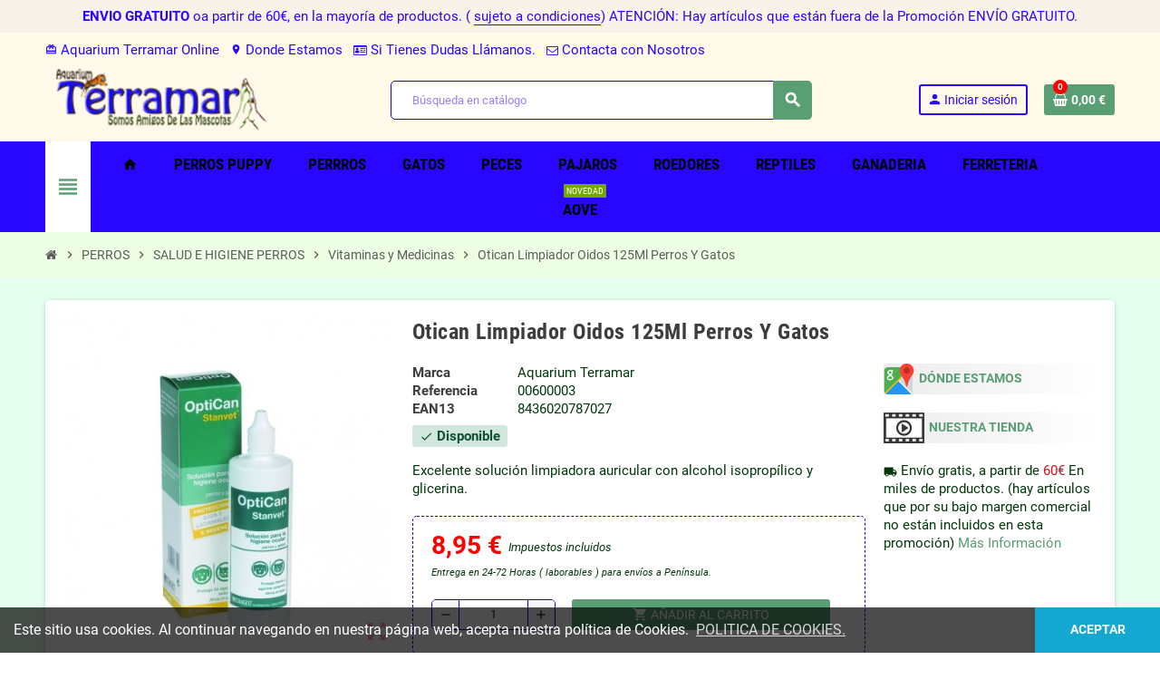

--- FILE ---
content_type: text/html; charset=utf-8
request_url: https://aquariumterramar.com/vitaminas-y-medicinas/17890-otican-limpiador-oidos-125ml-perros-y-gatos-8436020787027.html
body_size: 31867
content:
<!doctype html>
<html lang="es-ES">
  <head>
    
      
  <meta charset="utf-8">
  <meta name="theme-color" content="#f9f2e8">


  <meta http-equiv="x-ua-compatible" content="ie=edge">



  <title>Otican Limpiador Oidos 125Ml Perros Y Gatos</title>
  
    
  
  <meta name="description" content="Otican limpiador oidos 125ml perros y gatos">
  <meta name="keywords" content="Otican limpiador oidos 125ml perros y gatos">
        <link rel="canonical" href="https://aquariumterramar.com/vitaminas-y-medicinas/17890-otican-limpiador-oidos-125ml-perros-y-gatos-8436020787027.html">
    
                

  
    <script type="application/ld+json">
  {
    "@context": "https://schema.org",
    "@type": "Organization",
    "name" : "Aquarium Terramar ",
          "logo": {
        "@type": "ImageObject",
        "url":"https://aquariumterramar.com/img/aquariumterramar-logo-1537778644.jpg"
      },
        "url" : "https://aquariumterramar.com/"
  }
</script>

<script type="application/ld+json">
  {
    "@context": "https://schema.org",
    "@type": "WebPage",
    "isPartOf": {
      "@type": "WebSite",
      "url":  "https://aquariumterramar.com/",
      "name": "Aquarium Terramar "
    },
    "name": "Otican Limpiador Oidos 125Ml Perros Y Gatos",
    "url":  "https://aquariumterramar.com/vitaminas-y-medicinas/17890-otican-limpiador-oidos-125ml-perros-y-gatos-8436020787027.html"
  }
</script>


  <script type="application/ld+json">
    {
      "@context": "https://schema.org",
      "@type": "BreadcrumbList",
      "itemListElement": [
                  {
            "@type": "ListItem",
            "position": 1,
            "name": "Inicio",
            "item": "https://aquariumterramar.com/"
          },                  {
            "@type": "ListItem",
            "position": 2,
            "name": "PERROS",
            "item": "https://aquariumterramar.com/30-perros"
          },                  {
            "@type": "ListItem",
            "position": 3,
            "name": "SALUD E HIGIENE PERROS",
            "item": "https://aquariumterramar.com/94-salud-e-higiene"
          },                  {
            "@type": "ListItem",
            "position": 4,
            "name": "Vitaminas y Medicinas",
            "item": "https://aquariumterramar.com/365-vitaminas-y-medicinas"
          },                  {
            "@type": "ListItem",
            "position": 5,
            "name": "Otican Limpiador Oidos 125Ml Perros Y Gatos",
            "item": "https://aquariumterramar.com/vitaminas-y-medicinas/17890-otican-limpiador-oidos-125ml-perros-y-gatos-8436020787027.html"
          }              ]
    }
  </script>
  
  
  
      <script type="application/ld+json">
  {
    "@context": "https://schema.org/",
    "@type": "Product",
    "name": "Otican Limpiador Oidos 125Ml Perros Y Gatos",
    "description": "Otican limpiador oidos 125ml perros y gatos",
    "category": "Vitaminas y Medicinas",
    "image" :"https://aquariumterramar.com/875-home_default/otican-limpiador-oidos-125ml-perros-y-gatos.jpg",    "sku": "00600003",
    "mpn": "00600003"
    ,"gtin13": "8436020787027"
        ,
    "brand": {
      "@type": "Brand",
      "name": "Aquarium Terramar"
    }
            ,
    "weight": {
        "@context": "https://schema.org",
        "@type": "QuantitativeValue",
        "value": "0.125000",
        "unitCode": "kg"
    }
        ,
    "offers": {
      "@type": "Offer",
      "priceCurrency": "EUR",
      "name": "Otican Limpiador Oidos 125Ml Perros Y Gatos",
      "price": "8.95",
      "url": "https://aquariumterramar.com/vitaminas-y-medicinas/17890-otican-limpiador-oidos-125ml-perros-y-gatos-8436020787027.html",
      "priceValidUntil": "2026-02-03",
              "image": ["https://aquariumterramar.com/875-large_default/otican-limpiador-oidos-125ml-perros-y-gatos.jpg"],
            "sku": "00600003",
      "mpn": "00600003",
      "gtin13": "8436020787027",                  "availability": "https://schema.org/InStock",
      "seller": {
        "@type": "Organization",
        "name": "Aquarium Terramar "
      }
    }
      }
</script>
  
  
    
  

  
    <meta property="og:title" content="Otican Limpiador Oidos 125Ml Perros Y Gatos" />
    <meta property="og:description" content="Otican limpiador oidos 125ml perros y gatos" />
    <meta property="og:url" content="https://aquariumterramar.com/vitaminas-y-medicinas/17890-otican-limpiador-oidos-125ml-perros-y-gatos-8436020787027.html" />
    <meta property="og:site_name" content="Aquarium Terramar " />
      



  <meta name="viewport" content="width=device-width, initial-scale=1, shrink-to-fit=no, maximum-scale=5">



  <link rel="icon" type="image/vnd.microsoft.icon" href="https://aquariumterramar.com/img/favicon.ico?1537778644">
  <link rel="shortcut icon" type="image/x-icon" href="https://aquariumterramar.com/img/favicon.ico?1537778644">



    <link rel="preload" href="https://aquariumterramar.com/themes/ZOneTheme/assets/fonts/cca377.woff" as="font" type="font/woff" crossorigin>
  <link rel="preload" href="https://aquariumterramar.com/themes/ZOneTheme/assets/fonts/b5a0a0.woff" as="font" type="font/woff" crossorigin>
  <link rel="preload" href="https://aquariumterramar.com/themes/ZOneTheme/assets/fonts/cff684.woff2" as="font" type="font/woff2" crossorigin>
  <link rel="preload" href="https://aquariumterramar.com/themes/ZOneTheme/assets/fonts/b1ea34.woff" as="font" type="font/woff" crossorigin>
  <link rel="preload" href="https://aquariumterramar.com/themes/ZOneTheme/assets/fonts/20fd17.woff2" as="font" type="font/woff2" crossorigin>
  <link rel="preload" href="https://aquariumterramar.com/themes/ZOneTheme/assets/fonts/63782d.woff" as="font" type="font/woff" crossorigin>
  <link rel="preload" href="https://aquariumterramar.com/themes/ZOneTheme/assets/fonts/657e60.woff" as="font" type="font/woff" crossorigin>



    <link rel="stylesheet" href="https://aquariumterramar.com/themes/ZOneTheme/assets/css/theme.css" type="text/css" media="all">
  <link rel="stylesheet" href="https://aquariumterramar.com/themes/ZOneTheme/modules/blockreassurance/views/dist/front.css" type="text/css" media="all">
  <link rel="stylesheet" href="https://aquariumterramar.com/themes/ZOneTheme/modules/ps_searchbar/ps_searchbar.css" type="text/css" media="all">
  <link rel="stylesheet" href="https://aquariumterramar.com/themes/ZOneTheme/modules/productcomments/views/css/productcomments.css" type="text/css" media="all">
  <link rel="stylesheet" href="https://aquariumterramar.com/modules/redsys/views/css/redsys.css" type="text/css" media="all">
  <link rel="stylesheet" href="https://aquariumterramar.com/js/jquery/ui/themes/base/minified/jquery-ui.min.css" type="text/css" media="all">
  <link rel="stylesheet" href="https://aquariumterramar.com/js/jquery/ui/themes/base/minified/jquery.ui.theme.min.css" type="text/css" media="all">
  <link rel="stylesheet" href="https://aquariumterramar.com/themes/ZOneTheme/modules/blockwishlist/public/wishlist.css" type="text/css" media="all">
  <link rel="stylesheet" href="https://aquariumterramar.com/themes/ZOneTheme/assets/css/custom.css" type="text/css" media="all">




    <script type="text/javascript">
        var blockwishlistController = "https:\/\/aquariumterramar.com\/module\/blockwishlist\/action";
        var prestashop = {"cart":{"products":[],"totals":{"total":{"type":"total","label":"Total","amount":0,"value":"0,00\u00a0\u20ac"},"total_including_tax":{"type":"total","label":"Total (impuestos incl.)","amount":0,"value":"0,00\u00a0\u20ac"},"total_excluding_tax":{"type":"total","label":"Total (impuestos excl.)","amount":0,"value":"0,00\u00a0\u20ac"}},"subtotals":{"products":{"type":"products","label":"Subtotal","amount":0,"value":"0,00\u00a0\u20ac"},"discounts":null,"shipping":{"type":"shipping","label":"Transporte","amount":0,"value":""},"tax":{"type":"tax","label":"Impuestos incluidos","amount":0,"value":"0,00\u00a0\u20ac"}},"products_count":0,"summary_string":"0 art\u00edculos","vouchers":{"allowed":1,"added":[]},"discounts":[],"minimalPurchase":1,"minimalPurchaseRequired":"Se necesita una compra m\u00ednima total de 1,00\u00a0\u20ac (impuestos exc.) para validar su pedido. En este momento el valor total de su carrito es de 0,00\u00a0\u20ac (impuestos exc.)."},"currency":{"id":1,"name":"Euro","iso_code":"EUR","iso_code_num":"978","sign":"\u20ac"},"customer":{"lastname":null,"firstname":null,"email":null,"birthday":null,"newsletter":null,"newsletter_date_add":null,"optin":null,"website":null,"company":null,"siret":null,"ape":null,"is_logged":false,"gender":{"type":null,"name":null},"addresses":[]},"country":{"id_zone":"158","id_currency":"1","call_prefix":"34","iso_code":"ES","active":"1","contains_states":"1","need_identification_number":"0","need_zip_code":"1","zip_code_format":"NNNNN","display_tax_label":"1","name":"Espa\u00f1a","id":6},"language":{"name":"Espa\u00f1ol (Spanish)","iso_code":"es","locale":"es-ES","language_code":"es-es","active":"1","is_rtl":"0","date_format_lite":"d\/m\/Y","date_format_full":"d\/m\/Y H:i:s","id":1},"page":{"title":"","canonical":"https:\/\/aquariumterramar.com\/vitaminas-y-medicinas\/17890-otican-limpiador-oidos-125ml-perros-y-gatos-8436020787027.html","meta":{"title":"Otican Limpiador Oidos 125Ml Perros Y Gatos","description":"Otican limpiador oidos 125ml perros y gatos","keywords":"Otican limpiador oidos 125ml perros y gatos","robots":"index"},"page_name":"product","body_classes":{"lang-es":true,"lang-rtl":false,"country-ES":true,"currency-EUR":true,"layout-full-width":true,"page-product":true,"tax-display-enabled":true,"page-customer-account":false,"product-id-17890":true,"product-Otican Limpiador Oidos 125Ml Perros Y Gatos":true,"product-id-category-365":true,"product-id-manufacturer-41":true,"product-id-supplier-0":true,"product-available-for-order":true},"admin_notifications":[],"password-policy":{"feedbacks":{"0":"Muy d\u00e9bil","1":"D\u00e9bil","2":"Promedio","3":"Fuerte","4":"Muy fuerte","Straight rows of keys are easy to guess":"Una serie seguida de teclas de la misma fila es f\u00e1cil de adivinar","Short keyboard patterns are easy to guess":"Los patrones de teclado cortos son f\u00e1ciles de adivinar","Use a longer keyboard pattern with more turns":"Usa un patr\u00f3n de teclado m\u00e1s largo y con m\u00e1s giros","Repeats like \"aaa\" are easy to guess":"Las repeticiones como \u00abaaa\u00bb son f\u00e1ciles de adivinar","Repeats like \"abcabcabc\" are only slightly harder to guess than \"abc\"":"Las repeticiones como \"abcabcabc\" son solo un poco m\u00e1s dif\u00edciles de adivinar que \"abc\"","Sequences like abc or 6543 are easy to guess":"Las secuencias como \"abc\" o \"6543\" son f\u00e1ciles de adivinar","Recent years are easy to guess":"Los a\u00f1os recientes son f\u00e1ciles de adivinar","Dates are often easy to guess":"Las fechas suelen ser f\u00e1ciles de adivinar","This is a top-10 common password":"Esta es una de las 10 contrase\u00f1as m\u00e1s comunes","This is a top-100 common password":"Esta es una de las 100 contrase\u00f1as m\u00e1s comunes","This is a very common password":"Esta contrase\u00f1a es muy com\u00fan","This is similar to a commonly used password":"Esta contrase\u00f1a es similar a otras contrase\u00f1as muy usadas","A word by itself is easy to guess":"Una palabra que por s\u00ed misma es f\u00e1cil de adivinar","Names and surnames by themselves are easy to guess":"Los nombres y apellidos completos son f\u00e1ciles de adivinar","Common names and surnames are easy to guess":"Los nombres comunes y los apellidos son f\u00e1ciles de adivinar","Use a few words, avoid common phrases":"Usa varias palabras, evita frases comunes","No need for symbols, digits, or uppercase letters":"No se necesitan s\u00edmbolos, d\u00edgitos o letras may\u00fasculas","Avoid repeated words and characters":"Evita repetir palabras y caracteres","Avoid sequences":"Evita secuencias","Avoid recent years":"Evita a\u00f1os recientes","Avoid years that are associated with you":"Evita a\u00f1os que puedan asociarse contigo","Avoid dates and years that are associated with you":"Evita a\u00f1os y fechas que puedan asociarse contigo","Capitalization doesn't help very much":"Las may\u00fasculas no ayudan mucho","All-uppercase is almost as easy to guess as all-lowercase":"Todo en may\u00fasculas es casi tan f\u00e1cil de adivinar como en min\u00fasculas","Reversed words aren't much harder to guess":"Las palabras invertidas no son mucho m\u00e1s dif\u00edciles de adivinar","Predictable substitutions like '@' instead of 'a' don't help very much":"Las sustituciones predecibles como usar \"@\" en lugar de \"a\" no ayudan mucho","Add another word or two. Uncommon words are better.":"A\u00f1ade una o dos palabras m\u00e1s. Es mejor usar palabras poco habituales."}}},"shop":{"name":"Aquarium Terramar ","logo":"https:\/\/aquariumterramar.com\/img\/aquariumterramar-logo-1537778644.jpg","stores_icon":"https:\/\/aquariumterramar.com\/img\/aquariumterramar-logo_stores-1496700605.gif","favicon":"https:\/\/aquariumterramar.com\/img\/favicon.ico"},"core_js_public_path":"\/themes\/","urls":{"base_url":"https:\/\/aquariumterramar.com\/","current_url":"https:\/\/aquariumterramar.com\/vitaminas-y-medicinas\/17890-otican-limpiador-oidos-125ml-perros-y-gatos-8436020787027.html","shop_domain_url":"https:\/\/aquariumterramar.com","img_ps_url":"https:\/\/aquariumterramar.com\/img\/","img_cat_url":"https:\/\/aquariumterramar.com\/img\/c\/","img_lang_url":"https:\/\/aquariumterramar.com\/img\/l\/","img_prod_url":"https:\/\/aquariumterramar.com\/img\/p\/","img_manu_url":"https:\/\/aquariumterramar.com\/img\/m\/","img_sup_url":"https:\/\/aquariumterramar.com\/img\/su\/","img_ship_url":"https:\/\/aquariumterramar.com\/img\/s\/","img_store_url":"https:\/\/aquariumterramar.com\/img\/st\/","img_col_url":"https:\/\/aquariumterramar.com\/img\/co\/","img_url":"https:\/\/aquariumterramar.com\/themes\/ZOneTheme\/assets\/img\/","css_url":"https:\/\/aquariumterramar.com\/themes\/ZOneTheme\/assets\/css\/","js_url":"https:\/\/aquariumterramar.com\/themes\/ZOneTheme\/assets\/js\/","pic_url":"https:\/\/aquariumterramar.com\/upload\/","theme_assets":"https:\/\/aquariumterramar.com\/themes\/ZOneTheme\/assets\/","theme_dir":"https:\/\/aquariumterramar.com\/themes\/ZOneTheme\/","pages":{"address":"https:\/\/aquariumterramar.com\/direccion","addresses":"https:\/\/aquariumterramar.com\/direcciones","authentication":"https:\/\/aquariumterramar.com\/autenticacion","manufacturer":"https:\/\/aquariumterramar.com\/fabricantes","cart":"https:\/\/aquariumterramar.com\/carro-de-la-compra","category":"https:\/\/aquariumterramar.com\/index.php?controller=category","cms":"https:\/\/aquariumterramar.com\/index.php?controller=cms","contact":"https:\/\/aquariumterramar.com\/contactenos","discount":"https:\/\/aquariumterramar.com\/descuento","guest_tracking":"https:\/\/aquariumterramar.com\/estado-pedido","history":"https:\/\/aquariumterramar.com\/historial-de-pedidos","identity":"https:\/\/aquariumterramar.com\/identidad","index":"https:\/\/aquariumterramar.com\/","my_account":"https:\/\/aquariumterramar.com\/mi-cuenta","order_confirmation":"https:\/\/aquariumterramar.com\/confirmacion-pedido","order_detail":"https:\/\/aquariumterramar.com\/index.php?controller=order-detail","order_follow":"https:\/\/aquariumterramar.com\/devolucion-de-productos","order":"https:\/\/aquariumterramar.com\/carrito","order_return":"https:\/\/aquariumterramar.com\/index.php?controller=order-return","order_slip":"https:\/\/aquariumterramar.com\/vales","pagenotfound":"https:\/\/aquariumterramar.com\/pagina-no-encuentra","password":"https:\/\/aquariumterramar.com\/recuperar-contrase\u00f1a","pdf_invoice":"https:\/\/aquariumterramar.com\/index.php?controller=pdf-invoice","pdf_order_return":"https:\/\/aquariumterramar.com\/index.php?controller=pdf-order-return","pdf_order_slip":"https:\/\/aquariumterramar.com\/index.php?controller=pdf-order-slip","prices_drop":"https:\/\/aquariumterramar.com\/promocion","product":"https:\/\/aquariumterramar.com\/index.php?controller=product","registration":"https:\/\/aquariumterramar.com\/index.php?controller=registration","search":"https:\/\/aquariumterramar.com\/buscar","sitemap":"https:\/\/aquariumterramar.com\/mapa-del-sitio","stores":"https:\/\/aquariumterramar.com\/tiendas","supplier":"https:\/\/aquariumterramar.com\/proveedores","new_products":"https:\/\/aquariumterramar.com\/nuevos-productos","brands":"https:\/\/aquariumterramar.com\/fabricantes","register":"https:\/\/aquariumterramar.com\/index.php?controller=registration","order_login":"https:\/\/aquariumterramar.com\/carrito?login=1"},"alternative_langs":[],"actions":{"logout":"https:\/\/aquariumterramar.com\/?mylogout="},"no_picture_image":{"bySize":{"cart_default":{"url":"https:\/\/aquariumterramar.com\/img\/p\/es-default-cart_default.jpg","width":90,"height":90},"small_default":{"url":"https:\/\/aquariumterramar.com\/img\/p\/es-default-small_default.jpg","width":90,"height":90},"home_default":{"url":"https:\/\/aquariumterramar.com\/img\/p\/es-default-home_default.jpg","width":280,"height":280},"medium_default":{"url":"https:\/\/aquariumterramar.com\/img\/p\/es-default-medium_default.jpg","width":450,"height":450},"large_default":{"url":"https:\/\/aquariumterramar.com\/img\/p\/es-default-large_default.jpg","width":800,"height":800}},"small":{"url":"https:\/\/aquariumterramar.com\/img\/p\/es-default-cart_default.jpg","width":90,"height":90},"medium":{"url":"https:\/\/aquariumterramar.com\/img\/p\/es-default-home_default.jpg","width":280,"height":280},"large":{"url":"https:\/\/aquariumterramar.com\/img\/p\/es-default-large_default.jpg","width":800,"height":800},"legend":""}},"configuration":{"display_taxes_label":true,"display_prices_tax_incl":true,"is_catalog":false,"show_prices":true,"opt_in":{"partner":true},"quantity_discount":{"type":"price","label":"Precio unitario"},"voucher_enabled":1,"return_enabled":1},"field_required":[],"breadcrumb":{"links":[{"title":"Inicio","url":"https:\/\/aquariumterramar.com\/"},{"title":"PERROS","url":"https:\/\/aquariumterramar.com\/30-perros"},{"title":"SALUD E HIGIENE PERROS","url":"https:\/\/aquariumterramar.com\/94-salud-e-higiene"},{"title":"Vitaminas y Medicinas","url":"https:\/\/aquariumterramar.com\/365-vitaminas-y-medicinas"},{"title":"Otican Limpiador Oidos 125Ml Perros Y Gatos","url":"https:\/\/aquariumterramar.com\/vitaminas-y-medicinas\/17890-otican-limpiador-oidos-125ml-perros-y-gatos-8436020787027.html"}],"count":5},"link":{"protocol_link":"https:\/\/","protocol_content":"https:\/\/"},"time":1768821408,"static_token":"d169aa851c09bb2d2f2b0489f1b4e9c6","token":"ef6fd413d1c2dcb1153ec52d1114b249","debug":false,"modules":{"zonethememanager":{"progress_bar":0,"boxed_layout":false,"lazy_loading":true,"sidebar_cart":1,"sidebar_navigation":1,"product_countdown":0,"svg_logo":false,"svg_width":"150px","sticky_menu":1,"sticky_mobile":0,"mobile_megamenu":false,"product_quickview":1,"product_addtocart":1,"product_details":1,"product_grid_columns":4,"body_classes":"no-customer-address","is_mobile":false,"product_grid_desc":"","product_grid_available":0,"product_grid_colors":0,"cat_image":1,"cat_description":1,"cat_expand_desc":1,"cat_subcategories":1,"cat_default_view":"grid","product_info_layout":"accordions","product_qty_add_inline":true,"product_actions_position":false,"product_image_zoom":1,"product_attr_combinations":false,"product_attr_swatches":false,"product_attr_default":true,"checkout_login_first":1,"is_quickview":false,"ps_legalcompliance_spl":false,"enabled_pm_advancedsearch4":false,"psDimensionUnit":"cm","assetsFonts":"https:\/\/aquariumterramar.com\/themes\/ZOneTheme\/assets\/fonts\/"}}};
        var prestashopFacebookAjaxController = "https:\/\/aquariumterramar.com\/module\/ps_facebook\/Ajax";
        var productsAlreadyTagged = [];
        var psemailsubscription_subscription = "https:\/\/aquariumterramar.com\/module\/ps_emailsubscription\/subscription";
        var psr_icon_color = "#240dce";
        var removeFromWishlistUrl = "https:\/\/aquariumterramar.com\/module\/blockwishlist\/action?action=deleteProductFromWishlist";
        var varBreadcrumbLinks = ["https:\/\/aquariumterramar.com\/","https:\/\/aquariumterramar.com\/30-perros","https:\/\/aquariumterramar.com\/94-salud-e-higiene","https:\/\/aquariumterramar.com\/365-vitaminas-y-medicinas","https:\/\/aquariumterramar.com\/vitaminas-y-medicinas\/17890-otican-limpiador-oidos-125ml-perros-y-gatos-8436020787027.html"];
        var varCategoryTreeController = "https:\/\/aquariumterramar.com\/module\/zonethememanager\/categoryTree";
        var varGetFinalDateController = "https:\/\/aquariumterramar.com\/module\/zonethememanager\/getFinalDate";
        var varGetFinalDateMiniatureController = "https:\/\/aquariumterramar.com\/module\/zonethememanager\/getFinalDateMiniature";
        var varMenuDropdownContentController = "https:\/\/aquariumterramar.com\/module\/zonemegamenu\/menuDropdownContent";
        var varPSAjaxCart = 1;
        var varProductCommentGradeController = "https:\/\/aquariumterramar.com\/module\/zonethememanager\/CommentGrade";
        var wishlistAddProductToCartUrl = "https:\/\/aquariumterramar.com\/module\/blockwishlist\/action?action=addProductToCart";
        var wishlistUrl = "https:\/\/aquariumterramar.com\/module\/blockwishlist\/view";
      </script>





  <script async src="https://www.googletagmanager.com/gtag/js?id=UA-88285152-1"></script>
<script>
  window.dataLayer = window.dataLayer || [];
  function gtag(){dataLayer.push(arguments);}
  gtag('js', new Date());
  gtag(
    'config',
    'UA-88285152-1',
    {
      'debug_mode':false
      , 'anonymize_ip': true                }
  );
</script>


<style type="text/css">pre, .form-control, .form-control:focus, .input-group-text, .custom-select, .custom-file-label, .custom-file-label:after, body, .btn-teriary, .btn.btn-teriary, .ui-autocomplete.ui-menu .ui-menu-item a, .dropdown select, .dropdown-item, .anav-top, .aone-popupnewsletter {color: #00380a} select.form-control:focus::-ms-value, .custom-select:focus::-ms-value {color: #00380a} a:hover, .btn-link:hover, .page-link:hover, .btn-teriary:hover, .btn.btn-teriary:hover, .ui-autocomplete.ui-menu .ui-menu-item .ui-state-focus, .ui-autocomplete.ui-menu .ui-menu-item .ui-state-hover, .dropdown .expand-more:hover, .dropdown a.expand-more:hover, .dropdown-item:hover, .dropdown-item:focus, .checkout-step-order .step-part .edit, .checkout-step-order .step-part.current .part-icon, .checkout-step-order .step-part.current.reachable.complete .part-icon, .page-my-account #content .links a:hover, .active-filters .filter-block .material-icons, .product-price, .price-total, .product-name a:hover, a.product-name:hover, .product-list .product-miniature .grid-hover-btn a, .product-list .product-miniature .grid-hover-btn button, .wishlist-button-add.wishlist-button-product, .main-product-details .product-cover .layer .zoom-in, #product-modal .arrows, .cart-items-review .product-line-grid .product-prices .qty, .st-menu-close:hover, .aone-slideshow .nivoSlider .nivo-directionNav .nivo-prevNav, .aone-slideshow .nivoSlider .nivo-directionNav .nivo-nextNav, #header .left-nav-trigger .left-nav-icon:hover, .feature a:hover, .feature2 .material-icons, .feature2 .fa, .icon-link:hover {color: #ff0000} .custom-checkbox input[type="checkbox"]:hover + .check-shape, .custom-radio input[type="radio"]:hover + .check-shape, .custom-checkbox input[type="checkbox"]:checked + .check-shape, .custom-radio input[type="radio"]:checked + .check-shape, .custom-checkbox .check-shape.color .check-circle, .custom-radio .check-shape.color .check-circle, .category-tree > ul > li > a:hover:before, .main-product-details .product-images li.thumb-container .thumb.selected, .product-swatches .swatches-list > li.selected > span.color .check-circle, #product-modal .product-images img.selected, .anav-top .acategory-content .category-subs li a:hover:before, .aone-slideshow .nivoSlider .nivo-controlNav a.active, .banner2 a:before {border-color: #ff0000} .custom-checkbox input[type="checkbox"]:checked + .check-shape, .custom-radio input[type="radio"]:checked + .check-shape, .category-tree > ul > li > a:hover:before, .discount-percentage, .discount-amount, .product-flags .product-flag.discount span, .product-flags .product-flag.on-sale span, .add-to-cart.added:after, .main-product-details .scroll-box-arrows .left, .main-product-details .scroll-box-arrows .right, .cart-preview .cart-header .cart-products-count, .slick-prev, .slick-next, .slick-dots li button, .anav-top .acategory-content .category-subs li a:hover:before, .aone-slideshow .nivoSlider .nivo-controlNav a, .aone-popupnewsletter button.close, #header .sticky-icon-cart .cart-products-count, #scrollTopButton .scroll-button, .typoImageSlider .scrollArrows .left, .typoImageSlider .scrollArrows .right {background-color: #ff0000} .img-thumbnail, .table-bordered, .table-bordered th, .table-bordered td, .table .thead-light th, .form-control, .form-control:focus, .input-group-text, .custom-select, .custom-select:focus, .custom-file-label, .border, .table-dark th, .table-dark td, .table-dark thead th, .table-dark tbody + tbody, .table .thead-dark th, hr, .column-block, .light-box-bg, .card, .bootstrap-touchspin input.form-control, .bootstrap-touchspin .btn-touchspin, .custom-checkbox .check-shape, .custom-radio .check-shape, .ui-autocomplete.ui-widget-content, .dropdown-menu, .products-selection .products-sort-order .product-display .display-select, .category-tree > ul > li > a:before, .category-tree .category-sub-menu > ul > li:before, .category-tree .category-sub-menu > ul > li:after, #search_filters .facet .facet-dropdown .select-title, .main-product-details .product-customization .product-customization-wrapper, .main-product-details .product-pack .pack-product-quantity, .product-combinations .combination-item, .product-swatches .swatches-list > li:hover > span, .product-quantity-touchspin .input-group, .product-accordions, .product-tabs .nav-tabs .nav-item .nav-link.active, .anav-top .acategory-content .category-subs li a:before, .feature, .feature2, .search-widget form input[type="text"], .footer-right .block-newsletter .form-control {border-color: #1400d3} .table th, .table td, .table tbody + tbody, .modal-footer, .border-top, .modal-footer, #search_filters .facet + .facet, .product-list .thumbnail-top .product-miniature + .product-miniature, .product-list .thumbnail-left .product-miniature + .product-miniature, .product-accordions .panel, .sidebar-search, .cart-preview .cart-product-line + .cart-product-line, .cart-preview .cart-bottom, .sidebar-currency, .sidebar-language, .user-info .dropdown-customer-account-links .logout, .sidebar-account, .sidebar-header-phone, .sidebar-menu, #mobile-amegamenu {border-top-color: #1400d3} .table thead th, .modal-header, .border-bottom, .column-title, .typo .column-title, .modal-header, .table thead th, .cart-preview .cart-title {border-bottom-color: #1400d3} .border-right {border-right-color: #1400d3} .border-left, .typo blockquote, .typo .blockquote {border-left-color: #1400d3} .input-group .input-group-btn > .btn, .main-product-details .product-customization .custom-file button, .product-quantity-touchspin .input-group .input-group-btn > .btn:hover {background-color: #1400d3} .img-thumbnail, .zoomContainer .zoomWindow, .sitemap .category-sitemap .tree > li > ul.nested > li > ul.nested, .ui-autocomplete.ui-menu .search-menu-item .search-item .cover img {border-color: #3621ff} .checkout-step-display .delivery-option:before, #checkout-addresses-step .address-item .address-footer, #checkout-delivery-step .order-options, .page-addresses .address .address-footer, .page-order-detail #order-history .history-lines .history-line + .history-line, .page-order-detail .order-items .order-item + .order-item, .page-order-detail .shipping-lines .shipping-line + .shipping-line, .credit-slips .credit-slip + .credit-slip, .order-returns .order-return + .order-return, .main-product-details .product-pack .pack-product-item + .pack-product-item, .cart-items .cart-item + .cart-item, .cart-summary .cart-item + .cart-item, .customization-modal .product-customization-line + .product-customization-line, .sitemap .category-sitemap .tree > li > ul.nested > li > ul.nested > li > a:before, .my-mail-alerts .mail-alert-line + .mail-alert-line, .product-comment-list-item + .product-comment-list-item {border-top-color: #3621ff} .page-order-detail .messages .message, #checkout-payment-step .payment-option, #checkout-payment-step .additional-information {border-bottom-color: #3621ff} #header {background-color: #fff9e9} .header-banner, .header-nav, .main-header, .checkout-header-right {color: #2806ff} .header-banner a:hover, .header-nav a:not(.dropdown-item):hover, .main-header a:not(.dropdown-item):hover, .header-nav .dropdown .expand-more:hover, .checkout-header-right a:not(.dropdown-item):hover {color: #fd6282} #header .header-bottom, #mobile-amegamenu {background-color: #2806ff} .anav-top .amenu-link {color: #000000} .anav-mobile .amenu-link .mobile-toggle-plus .caret-down-icon {border-top-color: #000000} .anav-mobile .amenu-link .mobile-toggle-plus .caret-down-icon {border-bottom-color: #000000} .anav-top .adropdown {color: #5d5d5d} .anav-top .acategory-content .category-subs li a:before {border-color: #5d5d5d} .anav-top .adropdown a:hover, .anav-top .acategory-content .category-title a:hover, .anav-top .aproduct-content .product-name a:hover, .anav-top .amanufacturer-content .brand-name a:hover {color: #fd6282} .anav-top .acategory-content .category-subs li a:hover:before {border-color: #fd6282} .anav-top .acategory-content .category-subs li a:hover:before {background-color: #fd6282} .breadcrumb-wrapper {background-color: #ecffe4} .breadcrumb-wrapper .breadcrumb, .breadcrumb-wrapper .breadcrumb a {color: #5d5d5d} #footer {background-color: #999999} #footer a:hover {color: #1700fa} #footer .footer-bottom {background-color: #fff9e9} #wrapper {background-color: #e6fff0} .icon-link:hover, .checkout-step-order .step-part .edit, .active-filters .filter-block .material-icons, .product-list .product-miniature .grid-hover-btn a, .product-list .product-miniature .grid-hover-btn button, .wishlist-button-add.wishlist-button-product, .main-product-details .product-cover .layer .zoom-in, #product-modal .arrows, .st-menu-close:hover, .aone-slideshow .nivoSlider .nivo-directionNav .nivo-prevNav, .aone-slideshow .nivoSlider .nivo-directionNav .nivo-nextNav {color: #fd6282} .add-to-cart.added:after, .main-product-details .scroll-box-arrows .left, .main-product-details .scroll-box-arrows .right, .slick-prev, .slick-next, .slick-dots li button, .aone-slideshow .nivoSlider .nivo-controlNav a, .aone-popupnewsletter button.close, #scrollTopButton .scroll-button, .typoImageSlider .scrollArrows .left, .typoImageSlider .scrollArrows .right {background-color: #fd6282} .aone-slideshow .nivoSlider .nivo-controlNav a.active {border-color: #fd6282} body {font-size: 15px} </style>

<style type="text/css">#header .header-logo .logo {
  max-height: 73px;
}
.product-list .grid .product-miniature .product-container {
  height: 100%;
  display: flex;
  flex-direction: column;
}
.product-list .grid .product-miniature .first-block {
  flex: none;
}
.product-list .grid .product-miniature .second-third-block {
  flex: 1;
  display: flex;
  flex-direction: column;
}
.product-list .grid .product-miniature .second-third-block .third-block {
  flex: none;
}
.product-list .grid .product-miniature .second-third-block .second-block {
  flex: 1;
}</style>




    
  <meta property="og:type" content="product">
      <meta property="og:image" content="https://aquariumterramar.com/875-large_default/otican-limpiador-oidos-125ml-perros-y-gatos.jpg">
  
      <meta property="product:pretax_price:amount" content="7.397">
    <meta property="product:pretax_price:currency" content="EUR">
    <meta property="product:price:amount" content="8.95">
    <meta property="product:price:currency" content="EUR">
        <meta property="product:weight:value" content="0.125000">
    <meta property="product:weight:units" content="kg">
  
  </head>

  <body id="product"
    class="st-wrapper lang-es country-es currency-eur layout-full-width page-product tax-display-enabled product-id-17890 product-otican-limpiador-oidos-125ml-perros-y-gatos product-id-category-365 product-id-manufacturer-41 product-id-supplier-0 product-available-for-order
    no-customer-address    "
  >
    
      
    

    
        <div class="st-menu st-effect-left" data-st-menu>
    <div class="st-menu-close d-flex" data-close-st-menu><i class="material-icons">close</i></div>
    <div class="st-menu-title h4">
      Menú
    </div>

          <div class="js-sidebar-category-tree sidebar-menu">
  <div class="waiting-load-categories"></div>
</div>
    
    <div id="js-header-phone-sidebar" class="sidebar-header-phone js-hidden"></div>
    <div id="js-account-sidebar" class="sidebar-account text-center user-info js-hidden"></div>
    <div id="js-language-sidebar" class="sidebar-language js-hidden"></div>
    <div id="js-left-currency-sidebar" class="sidebar-currency js-hidden"></div>
  </div>
    

    <main id="page" class="st-pusher ">

      
              

      <header id="header">
        
          
  <!-- desktop header -->
  <div class="desktop-header-version">
    
      <div class="header-banner clearfix">
        <div class="header-event-banner" >
  <div class="container">
    <div class="header-event-banner-wrapper">
      <p><strong>ENVIO GRATUITO</strong> oa partir de 60€, en la mayoría de productos. ( <a href="https://aquariumterramar.com/content/2-gastos-de-envio">sujeto a condiciones</a>) ATENCIÓN: Hay artículos que están fuera de la Promoción ENVÍO GRATUITO.</p>
    </div>
  </div>
</div>


      </div>
    

    
      <div class="header-nav clearfix">
        <div class="container">
          <div class="header-nav-wrapper d-flex align-items-center justify-content-between">
            <div class="left-nav d-flex">
              <div class="header-phone js-header-phone-source">
	<ul>
<li><a href="https://aquariumterramar.com/"><i class="material-icons">card_giftcard</i> Aquarium Terramar Online</a></li>
<li><a href="https://aquariumterramar.com/content/17-donde-estamos"><i class="material-icons">location_on</i> Donde Estamos</a></li>
<li><a href="tel:+34699675284"><i class="fa fa-id-card-o"></i> Si Tienes Dudas Llámanos.</a></li>
<li><a href="mailto:informacion@aquariumterramar.com"><i class="fa fa-envelope-o"></i> Contacta con Nosotros</a></li>
</ul>
</div>

            </div>
            <div class="right-nav d-flex">
              
            </div>
          </div>
        </div>
      </div>
    

    
      <div class="main-header clearfix">
        <div class="container">
          <div class="header-wrapper d-flex align-items-center">

            
              <div class="header-logo">
                
  <a href="https://aquariumterramar.com/" title="Aquarium Terramar ">
          <img class="logo" src="https://aquariumterramar.com/img/aquariumterramar-logo-1537778644.jpg" alt="Aquarium Terramar " width="289" height="80">
      </a>

              </div>
            

            
              <div class="header-right">
                <div class="display-top align-items-center d-flex flex-wrap flex-lg-nowrap justify-content-end">
                  <!-- Block search module TOP -->
<div class="searchbar-wrapper">
  <div id="search_widget" class="js-search-source" data-search-controller-url="//aquariumterramar.com/buscar">
    <div class="search-widget ui-front">
      <form method="get" action="//aquariumterramar.com/buscar">
        <input type="hidden" name="controller" value="search">
        <input class="form-control" type="text" name="s" value="" placeholder="Búsqueda en catálogo" aria-label="Buscar">
        <button type="submit" class="btn-primary">
          <i class="material-icons search">search</i>
        </button>
      </form>
    </div>
  </div>
</div>
<!-- /Block search module TOP -->
<div class="customer-signin-module">
  <div class="user-info">
          <div class="js-account-source">
        <ul>
          <li>
            <div class="account-link">
              <a
                href="https://aquariumterramar.com/autenticacion"
                title="Acceda a su cuenta de cliente"
                rel="nofollow"
              >
                <i class="material-icons">person</i><span>Iniciar sesión</span>
              </a>
            </div>
          </li>
        </ul>
      </div>
      </div>
</div><div class="shopping-cart-module">
  <div class="blockcart cart-preview" data-refresh-url="//aquariumterramar.com/module/ps_shoppingcart/ajax" data-sidebar-cart-trigger>
    <ul class="cart-header">
      <li data-header-cart-source>
        <a href="//aquariumterramar.com/carro-de-la-compra?action=show" class="cart-link btn-primary" rel="nofollow" aria-label="Enlace al carrito de la compra que tiene 0 productos">
          <span class="cart-design"><i class="fa fa-shopping-basket" aria-hidden="true"></i><span class="cart-products-count">0</span></span>
          <span class="cart-total-value">0,00 €</span>
        </a>
      </li>
    </ul>

          <div class="cart-dropdown" data-shopping-cart-source>
  <div class="cart-dropdown-wrapper">
    <div class="cart-title h4">Carrito</div>
          <div class="no-items">
        No hay más artículos en su carrito
      </div>
      </div>
  <div class="js-cart-update-quantity page-loading-overlay cart-overview-loading">
    <div class="page-loading-backdrop d-flex align-items-center justify-content-center">
      <span class="uil-spin-css"><span><span></span></span><span><span></span></span><span><span></span></span><span><span></span></span><span><span></span></span><span><span></span></span><span><span></span></span><span><span></span></span></span>
    </div>
  </div>
</div>
      </div>
</div>

                </div>
              </div>
            

          </div>
        </div>
      </div>
    

    
      <div class="header-bottom clearfix">
        <div class="header-main-menu" id="header-main-menu" data-sticky-menu>
          <div class="container">
            <div class="header-main-menu-wrapper">
                              <div class="left-nav-trigger" data-left-nav-trigger>
                  <div class="left-nav-icon d-flex align-items-center justify-content-center">
                    <i class="material-icons">view_headline</i>
                  </div>
                </div>
                            <div class="sticky-icon-cart" data-sticky-cart data-sidebar-cart-trigger></div>
                <div id="amegamenu" class="">
    <ul class="anav-top js-ajax-mega-menu">
          <li class="amenu-item  " data-id-menu="1">
        <a href="https://aquariumterramar.com" class="amenu-link" >                    <span><i class="material-icons">home</i></span>
                  </a>
              </li>
          <li class="amenu-item plex " data-id-menu="6">
        <a href="https://aquariumterramar.com/82-especial-cachorros" class="amenu-link" >                    <span>PERROS PUPPY</span>
                  </a>
                  <div class="adropdown adrd5">
            <div class="js-dropdown-content" data-id-menu="6"></div>
          </div>
              </li>
          <li class="amenu-item plex " data-id-menu="2">
        <a href="https://aquariumterramar.com/30-perros" class="amenu-link" >                    <span>PERRROS</span>
                  </a>
                  <div class="adropdown adrd5">
            <div class="js-dropdown-content" data-id-menu="2"></div>
          </div>
              </li>
          <li class="amenu-item plex " data-id-menu="3">
        <a href="https://aquariumterramar.com/70-gatos" class="amenu-link" >                    <span>GATOS</span>
                  </a>
                  <div class="adropdown adrd5">
            <div class="js-dropdown-content" data-id-menu="3"></div>
          </div>
              </li>
          <li class="amenu-item plex " data-id-menu="4">
        <a href="https://aquariumterramar.com/71-peces" class="amenu-link" >                    <span>PECES</span>
                  </a>
                  <div class="adropdown adrd5">
            <div class="js-dropdown-content" data-id-menu="4"></div>
          </div>
              </li>
          <li class="amenu-item plex " data-id-menu="5">
        <a href="https://aquariumterramar.com/73-pajaros" class="amenu-link" >                    <span>PAJAROS</span>
                  </a>
                  <div class="adropdown adrd5">
            <div class="js-dropdown-content" data-id-menu="5"></div>
          </div>
              </li>
          <li class="amenu-item plex " data-id-menu="8">
        <a href="https://aquariumterramar.com/72-roedores" class="amenu-link" >                    <span>ROEDORES</span>
                  </a>
                  <div class="adropdown adrd5">
            <div class="js-dropdown-content" data-id-menu="8"></div>
          </div>
              </li>
          <li class="amenu-item plex " data-id-menu="10">
        <a href="https://aquariumterramar.com/74-reptiles" class="amenu-link" >                    <span>REPTILES</span>
                  </a>
                  <div class="adropdown adrd5">
            <div class="js-dropdown-content" data-id-menu="10"></div>
          </div>
              </li>
          <li class="amenu-item plex " data-id-menu="11">
        <a href="https://aquariumterramar.com/368-ganaderia" class="amenu-link" >                    <span>GANADERIA</span>
                  </a>
                  <div class="adropdown adrd5">
            <div class="js-dropdown-content" data-id-menu="11"></div>
          </div>
              </li>
          <li class="amenu-item plex " data-id-menu="12">
        <a href="https://aquariumterramar.com/339-ferreteria" class="amenu-link" >                    <span>FERRETERIA</span>
                  </a>
                  <div class="adropdown adrd5">
            <div class="js-dropdown-content" data-id-menu="12"></div>
          </div>
              </li>
          <li class="amenu-item plex " data-id-menu="13">
        <a href="https://aquariumterramar.com/338-aceite-de-oliva-priego-de-cordoba-y-rincon-de-la-subbetica" class="amenu-link" >                    <span>AOVE</span>
          <sup style="background-color:#74a700;">Novedad</sup>        </a>
                  <div class="adropdown adrd5">
            <div class="js-dropdown-content" data-id-menu="13"></div>
          </div>
              </li>
        </ul>
  </div>

            </div>
          </div>
        </div>
      </div>
    
  </div>



        
      </header>

      <section id="wrapper">
        
          
<nav class="breadcrumb-wrapper ">
  <div class="container">
    <ol class="breadcrumb" data-depth="5">
              
                      <li class="breadcrumb-item">
                                            <a href="https://aquariumterramar.com/" class="item-name">
                                      <i class="fa fa-home home" aria-hidden="true"></i>
                                      <span>Inicio</span>
                </a>
                          </li>
                  
              
                      <li class="breadcrumb-item">
                              <span class="separator material-icons">chevron_right</span>
                                            <a href="https://aquariumterramar.com/30-perros" class="item-name">
                                      <span>PERROS</span>
                </a>
                          </li>
                  
              
                      <li class="breadcrumb-item">
                              <span class="separator material-icons">chevron_right</span>
                                            <a href="https://aquariumterramar.com/94-salud-e-higiene" class="item-name">
                                      <span>SALUD E HIGIENE PERROS</span>
                </a>
                          </li>
                  
              
                      <li class="breadcrumb-item">
                              <span class="separator material-icons">chevron_right</span>
                                            <a href="https://aquariumterramar.com/365-vitaminas-y-medicinas" class="item-name">
                                      <span>Vitaminas y Medicinas</span>
                </a>
                          </li>
                  
              
                      <li class="breadcrumb-item">
                              <span class="separator material-icons">chevron_right</span>
                                            <span class="item-name">Otican Limpiador Oidos 125Ml Perros Y Gatos</span>
                          </li>
                  
          </ol>
  </div>
</nav>
        

        
          
<aside id="notifications">
  <div class="notifications-container container">
    
    
    
      </div>
</aside>
        

        

        

        
          <div class="main-content">
            <div class="container">
              <div class="row ">

                

                
<div id="content-wrapper" class="js-content-wrapper center-column col-12">
  <div class="center-wrapper">
    

    
<section>

  
    <div class="main-product-details shadow-box md-bottom js-product-container" id="mainProduct">
            
      <div class="row">
        
          <div class="product-left col-12 col-md-5 col-xl-4">
            <section class="product-left-content">
              
                <div class="images-container">
  <div class="images-container-wrapper js-enable-zoom-image">
          
        
          <div class="product-cover sm-bottom">
            <picture class="js-main-zoom" data-zoom-image="https://aquariumterramar.com/875-large_default/otican-limpiador-oidos-125ml-perros-y-gatos.jpg">
                                          <img
                src = "https://aquariumterramar.com/875-medium_default/otican-limpiador-oidos-125ml-perros-y-gatos.jpg"
                class = "img-fluid js-qv-product-cover"
                alt = "OTICAN LIMPIADOR OIDOS 125ML PERROS Y GATOS"
                data-id-image = "875"
                width = "450"
                height = "450"
              >
            </picture>
            <div class="layer d-flex align-items-center justify-content-center">
              <span class="zoom-in js-mfp-button"><i class="material-icons">zoom_out_map</i></span>
            </div>
          </div>
        

        
          
<div class="thumbs-list d-none">
  <div class="flex-scrollbox-wrapper js-product-thumbs-scrollbox">
    <ul class="product-images" id="js-zoom-gallery">
              <li class="thumb-container">
          <a
            class="thumb js-thumb selected"
            data-image="https://aquariumterramar.com/875-medium_default/otican-limpiador-oidos-125ml-perros-y-gatos.jpg"
            data-image-sources="{&quot;jpg&quot;:&quot;https:\/\/aquariumterramar.com\/875-medium_default\/otican-limpiador-oidos-125ml-perros-y-gatos.jpg&quot;}"            data-zoom-image="https://aquariumterramar.com/875-large_default/otican-limpiador-oidos-125ml-perros-y-gatos.jpg"
            data-id-image="875"
          >
            <picture>
                                          <img
                src = "https://aquariumterramar.com/875-small_default/otican-limpiador-oidos-125ml-perros-y-gatos.jpg"
                class = "img-fluid"
                alt = "OTICAN LIMPIADOR OIDOS 125ML PERROS Y GATOS"
                width = "90"
                height = "90"
              >
            </picture>
          </a>
        </li>
          </ul>
  </div>

  <div class="scroll-box-arrows">
    <i class="material-icons left">chevron_left</i>
    <i class="material-icons right">chevron_right</i>
  </div>
</div>
        
      
      </div>

  
</div>
              

              

              

  

            </section>
          </div>
        

        
          <div class="product-right col-12 col-md-7 col-xl-8">
            <section class="product-right-content">
              
                
                  <h1 class="page-heading">Otican Limpiador Oidos 125Ml Perros Y Gatos</h1>
                
              

              <div class="row">
                <div class="col-12 col-xl-8">
                  <div class="product-attributes mb-2 js-product-attributes-destination"></div>

                  <div class="product-availability-top mb-3 js-product-availability-destination"></div>

                  
                    <div class="product-out-of-stock">
                      
                    </div>
                  

                  
                    <div id="product-description-short-17890" class="product-description-short typo sm-bottom">
                      Excelente solución limpiadora auricular con alcohol isopropílico y glicerina.
                    </div>
                  

                  
<div class="product-information light-box-bg sm-bottom">
  
  <div class="product-actions js-product-actions">
    
      <form action="https://aquariumterramar.com/carro-de-la-compra" method="post" id="add-to-cart-or-refresh">
        <input type="hidden" name="token" value="d169aa851c09bb2d2f2b0489f1b4e9c6">
        <input type="hidden" name="id_product" value="17890" id="product_page_product_id">
        <input type="hidden" name="id_customization" value="0" id="product_customization_id" class="js-product-customization-id">

        
          
<div class="product-variants js-product-variants">
</div>
        

        
                  

        
          <section class="product-discounts js-product-discounts">
</section>


        

        
            <div class="product-prices sm-bottom js-product-prices">
    
      <div class="product-prices-wrapper">
        <p class="current-price">
          <span class='price product-price current-price-value' content="8.95">
                                      8,95 €
                      </span>

                      <span class="tax-label labels-tax-long">Impuestos incluidos</span>
                  </p>

        <p class="show-more-without-taxes">
          <span style="font-size: 80%;">7,40 €</span>
          <span class="tax-label">Impuestos excluidos</span>
        </p>

        
        
                  
      </div>
    

    
          

    
          

    
          

    

    <div class="shipping-delivery-label">
      
      

                                    <span class="delivery-information">Entrega en 24-72 Horas ( laborables ) para envíos a Península.</span>
                            </div>

      </div>
        

        
        
          


<div class="product-add-to-cart js-product-add-to-cart ">
  
      <div class="product-quantity inline-style d-flex align-items-center sm-bottom">
      
        
  <div class="product-quantity-touchspin">
    <div class="qty">
      <input
        type="number"
        name="qty"
        id="quantity_wanted"
        inputmode="numeric"
        pattern="[0-9]*"
                  value="1"
          min="1"
                class="form-control"
        aria-label="Cantidad"
      />
    </div>
  </div>
  <div class="add">
    <button
      class="btn add-to-cart"
      data-button-action="add-to-cart"
      type="submit"
          >
      <i class="material-icons shopping-cart">shopping_cart</i><span>Añadir al carrito</span>
      <span class="js-waitting-add-to-cart page-loading-overlay add-to-cart-loading">
        <span class="page-loading-backdrop d-flex align-items-center justify-content-center">
          <span class="uil-spin-css"><span><span></span></span><span><span></span></span><span><span></span></span><span><span></span></span><span><span></span></span><span><span></span></span><span><span></span></span><span><span></span></span></span>
        </span>
      </span>
    </button>
  </div>

      
    </div>
  
  
    <div class="product-minimal-quantity js-product-minimal-quantity sm-bottom">
          </div>
  

  <div
  class="wishlist-button"
  data-url="https://aquariumterramar.com/module/blockwishlist/action?action=deleteProductFromWishlist"
  data-product-id="17890"
  data-product-attribute-id="0"
  data-is-logged=""
  data-list-id="1"
  data-checked="true"
  data-is-product="true"
></div>



  
          <div class="js-product-availability-source d-none">
        <span id="product-availability" class="js-product-availability">
                      <span class="product-availability product-available alert alert-success">
              <i class="material-icons">check</i>&nbsp;Disponible
            </span>
                  </span>
      </div>
      

</div>
        

        

      </form>
    
  </div>
</div><!-- /product-information -->

                  
                    <div class="product-additional-info js-product-additional-info">
  

      <div class="social-sharing">
      <label>Compartir</label>
      <ul class="d-flex flex-wrap">
                  <li class="facebook">
            <a href="https://www.facebook.com/sharer.php?u=https%3A%2F%2Faquariumterramar.com%2Fvitaminas-y-medicinas%2F17890-otican-limpiador-oidos-125ml-perros-y-gatos-8436020787027.html" title="Compartir" target="_blank" rel="noopener noreferrer">
                              <i class="fa fa-facebook" aria-hidden="true"></i>
                            Compartir
            </a>
          </li>
              </ul>
    </div>
  

</div>
                  

                  
                </div>

                                  <div class="col-12 col-xl-4">
                    <div class="zone-product-extra-fields hook-Product3rdColumn" data-key-zone-product-extra-fields>
      <div class="product-right-extra-field">
              <div class="extra-field-type-modal ">
          <button type="button" class="btn btn-link extra-title" data-extrafield="popup" data-width="560" data-content="&lt;p&gt;&lt;iframe width=&quot;600&quot; height=&quot;450&quot; style=&quot;border: 0;&quot; src=&quot;https://www.google.com/maps/embed?pb=!1m18!1m12!1m3!1d3167.8406855671983!2d-4.220648023976889!3d37.440868172071426!2m3!1f0!2f0!3f0!3m2!1i1024!2i768!4f13.1!3m3!1m2!1s0xd6d90f70f9f1f51%3A0x7e1bcee87796851f!2sAquarium%20Terramar!5e0!3m2!1ses!2ses!4v1698870470862!5m2!1ses!2ses&quot; allowfullscreen=&quot;allowfullscreen&quot; loading=&quot;lazy&quot; referrerpolicy=&quot;no-referrer-when-downgrade&quot;&gt;&lt;/iframe&gt;&lt;/p&gt;">
            <img src="https://aquariumterramar.com/modules/zoneproductadditional/views/img/MAPS.png" class="extra-title-image" alt="" /><span>DÓNDE ESTAMOS</span>
          </button>
        </div>
          </div>
      <div class="product-right-extra-field">
              <div class="extra-field-type-modal ">
          <button type="button" class="btn btn-link extra-title" data-extrafield="popup" data-width="560" data-content="&lt;p&gt;&lt;iframe width=&quot;560&quot; height=&quot;315&quot; src=&quot;https://www.youtube.com/embed/z0GEjSJGHOE?si=-x7nsCSd1P40tDku&quot; title=&quot;YouTube video player&quot; frameborder=&quot;0&quot; allow=&quot;accelerometer; autoplay; clipboard-write; encrypted-media; gyroscope; picture-in-picture; web-share&quot; allowfullscreen=&quot;allowfullscreen&quot;&gt;&lt;/iframe&gt;&lt;/p&gt;">
            <img src="https://aquariumterramar.com/modules/zoneproductadditional/views/img/video-icon.jpg" class="extra-title-image" alt="" /><span>NUESTRA TIENDA</span>
          </button>
        </div>
          </div>
      <div class="product-right-extra-field">
              <div class="">
          <div class="extra-content typo">
            <p><i class="material-icons">local_shipping</i> Envío gratis, a partir de <span style="color: #d0121a;">60€</span> En miles de productos. (hay artículos que por su bajo margen comercial no están incluidos en esta promoción) <a href="https://aquariumterramar.com/content/2-gastos-de-envio">Más Información</a></p>
          </div>
        </div>
          </div>
  </div>

                  </div>
                              </div>
            </section><!-- /product-right-content -->
          </div><!-- /product-right -->
        
      </div><!-- /row -->

      
        <div class="reassurance-hook">
          <div class="block-reassurance blockreassurance-product blockreassurance_product box-bg">
      <div class="block-reassurance-item" >
      <div class="item-icon">
                              <img class="svg invisible" src="/modules/blockreassurance/views/img//reassurance/pack2/security.svg">
                        </div>
      <div class="item-text" style="color:#085f02;">
        <strong>Realizar tus compras en nuestra tienda online es totalmente seguro gracias a nuestros certificados SSL</strong>
              </div>
    </div>
      <div class="block-reassurance-item" >
      <div class="item-icon">
                              <img class="svg invisible" src="/modules/blockreassurance/views/img//reassurance/pack2/globe.svg">
                        </div>
      <div class="item-text" style="color:#085f02;">
        <strong>Envíos en 24-48 Horas  y Gratis a partir de 60€ de compra. (sujeto a condiciones).</strong>
                  <br><span>Los Artículos con bajo margen comercial, siempre llevan su propio gasto de envío asociado.</span>
              </div>
    </div>
      <div class="block-reassurance-item" >
      <div class="item-icon">
                              <img class="svg invisible" src="/modules/blockreassurance/views/img//reassurance/pack2/parcel.svg">
                        </div>
      <div class="item-text" style="color:#085f02;">
        <strong>Tranquilo/a, si lo que has comprado no te gusta, no pasa nada, puedes devolverlo gracias a nuestra política de satisfacción total.</strong>
              </div>
    </div>
  </div>

        </div>
      

      <div class="js-product-refresh-pending-query page-loading-overlay main-product-details-loading">
        <div class="page-loading-backdrop d-flex align-items-center justify-content-center">
          <span class="uil-spin-css"><span><span></span></span><span><span></span></span><span><span></span></span><span><span></span></span><span><span></span></span><span><span></span></span><span><span></span></span><span><span></span></span></span>
        </div>
      </div>
    </div><!-- /main-product-details -->
  

  
    <div class="main-product-bottom md-bottom">
                        <div id="productAccordions" class="product-accordions js-product-accordions" role="tablist" aria-multiselectable="true">
  <div class="panel active">
    <div class="panel-heading" role="tab" id="headingDescription">
      <p class="panel-title h5">
        <a href="#collapseDescription" data-bs-toggle="collapse" data-parent="#productAccordions" aria-expanded="true" aria-controls="collapseDescription">
          <span>Descripción</span><span><i class="caret-down-icon"></i></span>
        </a>
      </p>
    </div>
    <div id="collapseDescription" class="product-description-block panel-collapse collapse show" role="tabpanel" aria-labelledby="headingDescription">
      <div class="panel-content">
        
  <div class="product-description typo">OTICAN Excelente solución limpiadora auricular con alcohol isopropilico y glicerina.
Indicaciones: acción emoliente para disolver el cerumen y reblandecer las costras que se forman en el oido externo de perros y gatos. Modo de empleo: Verter gotas con abundancia en el conducto auditivo. Masajear por presión con los dedos la base del oído externo durante unos minutos. Inclinar la cabeza del perro para extraer fácilmente el cerumen disuelto.</div>

      </div>
    </div>
  </div>

  <div class="panel d-none">
    <div class="panel-heading" role="tab" id="headingDetails">
      <p class="panel-title h5">
        <a href="#collapseDetails" data-bs-toggle="collapse" data-parent="#productAccordions" aria-expanded="false" aria-controls="collapseDetails">
          <span>Ficha técnica</span><span><i class="caret-down-icon"></i></span>
        </a>
      </p>
    </div>
    <div id="collapseDetails" class="product-features-block panel-collapse collapse" role="tabpanel" aria-labelledby="headingDetails">
      <div class="panel-content">
        
  <div class="product-details js-product-details" id="product-details" data-product="{&quot;id_shop_default&quot;:&quot;1&quot;,&quot;id_manufacturer&quot;:&quot;41&quot;,&quot;id_supplier&quot;:&quot;0&quot;,&quot;reference&quot;:&quot;00600003&quot;,&quot;is_virtual&quot;:&quot;0&quot;,&quot;delivery_in_stock&quot;:&quot;&quot;,&quot;delivery_out_stock&quot;:&quot;&quot;,&quot;id_category_default&quot;:&quot;365&quot;,&quot;on_sale&quot;:&quot;0&quot;,&quot;online_only&quot;:&quot;0&quot;,&quot;ecotax&quot;:0,&quot;minimal_quantity&quot;:&quot;1&quot;,&quot;low_stock_threshold&quot;:&quot;0&quot;,&quot;low_stock_alert&quot;:&quot;0&quot;,&quot;price&quot;:&quot;8,95\u00a0\u20ac&quot;,&quot;unity&quot;:&quot;&quot;,&quot;unit_price&quot;:&quot;&quot;,&quot;unit_price_ratio&quot;:0,&quot;additional_shipping_cost&quot;:&quot;0.000000&quot;,&quot;customizable&quot;:&quot;0&quot;,&quot;text_fields&quot;:&quot;0&quot;,&quot;uploadable_files&quot;:&quot;0&quot;,&quot;active&quot;:&quot;1&quot;,&quot;redirect_type&quot;:&quot;default&quot;,&quot;id_type_redirected&quot;:&quot;0&quot;,&quot;available_for_order&quot;:&quot;-1&quot;,&quot;available_date&quot;:&quot;0000-00-00&quot;,&quot;show_condition&quot;:&quot;0&quot;,&quot;condition&quot;:&quot;new&quot;,&quot;show_price&quot;:&quot;-1&quot;,&quot;indexed&quot;:&quot;1&quot;,&quot;visibility&quot;:&quot;both&quot;,&quot;cache_default_attribute&quot;:&quot;0&quot;,&quot;advanced_stock_management&quot;:&quot;0&quot;,&quot;date_add&quot;:&quot;2014-03-30 10:00:00&quot;,&quot;date_upd&quot;:&quot;2022-01-15 13:59:00&quot;,&quot;pack_stock_type&quot;:&quot;3&quot;,&quot;meta_description&quot;:&quot;Otican limpiador oidos 125ml perros y gatos&quot;,&quot;meta_keywords&quot;:&quot;Otican limpiador oidos 125ml perros y gatos&quot;,&quot;meta_title&quot;:&quot;Otican Limpiador Oidos 125Ml Perros Y Gatos&quot;,&quot;link_rewrite&quot;:&quot;otican-limpiador-oidos-125ml-perros-y-gatos&quot;,&quot;name&quot;:&quot;Otican Limpiador Oidos 125Ml Perros Y Gatos&quot;,&quot;description&quot;:&quot;OTICAN Excelente soluci\u00f3n limpiadora auricular con alcohol isopropilico y glicerina.\r\nIndicaciones: acci\u00f3n emoliente para disolver el cerumen y reblandecer las costras que se forman en el oido externo de perros y gatos. Modo de empleo: Verter gotas con abundancia en el conducto auditivo. Masajear por presi\u00f3n con los dedos la base del o\u00eddo externo durante unos minutos. Inclinar la cabeza del perro para extraer f\u00e1cilmente el cerumen disuelto.&quot;,&quot;description_short&quot;:&quot;Excelente soluci\u00f3n limpiadora auricular con alcohol isoprop\u00edlico y glicerina.&quot;,&quot;available_now&quot;:&quot;Disponible&quot;,&quot;available_later&quot;:&quot;Pr\u00f3ximamente&quot;,&quot;id&quot;:17890,&quot;id_product&quot;:17890,&quot;out_of_stock&quot;:0,&quot;new&quot;:0,&quot;id_product_attribute&quot;:&quot;0&quot;,&quot;quantity_wanted&quot;:1,&quot;extraContent&quot;:[{&quot;title&quot;:&quot;ENV\u00cdOS Y DEVOLUCIONES&quot;,&quot;content&quot;:&quot;&lt;h1 class=\&quot;page-heading\&quot; style=\&quot;box-sizing: border-box; line-height: 30px; margin: 0px 0px 15px; font-size: 1.5rem; color: #3d3d3d; font-family: &#039;Roboto Condensed&#039;, sans-serif; letter-spacing: 0.02em; padding: 5px 0px; text-transform: uppercase; background-color: #f7f7f7;\&quot;&gt;ENTREGAS Y DEVOLUCIONES&lt;\/h1&gt;\r\n&lt;section id=\&quot;content\&quot; class=\&quot;page-content page-cms page-cms-13\&quot; style=\&quot;box-sizing: border-box; margin-bottom: 25px; color: #00380a; font-family: Roboto, sans-serif; font-size: 15px; background-color: #f7f7f7;\&quot;&gt;\r\n&lt;div class=\&quot;typo\&quot; style=\&quot;box-sizing: border-box;\&quot;&gt;\r\n&lt;p class=\&quot;p2\&quot; style=\&quot;box-sizing: inherit; margin: 0.5rem 0px; border: 0px; padding: 0px; color: #888888; font-family: Arial, sans-serif; font-size: 12px;\&quot;&gt;1.- Env\u00edos.&lt;\/p&gt;\r\n&lt;p class=\&quot;p1\&quot; style=\&quot;box-sizing: inherit; margin: 0.5rem 0px; border: 0px; padding: 0px; color: #888888; font-family: Arial, sans-serif; font-size: 12px;\&quot;&gt;Los precios indicados en nuestra tienda son v\u00e1lidos para toda Espa\u00f1a e incluyen IVA.&lt;\/p&gt;\r\n&lt;p class=\&quot;p1\&quot; style=\&quot;box-sizing: inherit; margin: 0.5rem 0px; border: 0px; padding: 0px; color: #888888; font-family: Arial, sans-serif; font-size: 12px;\&quot;&gt;Los Plazos de Entrega se encuentran detallados en la secci\u00f3n Gastos de Env\u00edo.\u00a0&lt;\/p&gt;\r\n&lt;p class=\&quot;p1\&quot; style=\&quot;box-sizing: inherit; margin: 0.5rem 0px; border: 0px; padding: 0px; color: #888888; font-family: Arial, sans-serif; font-size: 12px;\&quot;&gt;En caso de pago por transferencia el plazo de entrega comenzar\u00e1 a contar desde el d\u00eda de la recepci\u00f3n en nuestra cuenta bancaria de la transferencia\/ingreso correspondiente al pago de su pedido o en el momento de recibir el justificante bancario de haber realizado el ingreso v\u00eda correo electr\u00f3nico o fax. En caso de pago contra-reembolso o tarjeta el plazo de entrega comenzar\u00e1 a contar desde el momento de finalizar la compra, no obstante en alg\u00fan caso, debido a las caracter\u00edsticas de alg\u00fan pedido realizado con la opci\u00f3n contra-reembolso, podr\u00e1 solicitarse confirmaci\u00f3n del mismo.&lt;\/p&gt;\r\n&lt;p class=\&quot;p1\&quot; style=\&quot;box-sizing: inherit; margin: 0.5rem 0px; border: 0px; padding: 0px; color: #888888; font-family: Arial, sans-serif; font-size: 12px;\&quot;&gt;Si Vd. realiza un ingreso o transferencia en una entidad igual a las indicadas en el apartado \&quot;Formas de Pago\&quot; su pedido se gestionar\u00e1 de forma inmediata. Si efect\u00faa una transferencia desde otro banco o caja, tenga en cuenta que esta no ser\u00e1 efectiva hasta las 48 horas laborables de haberse realizado.&lt;\/p&gt;\r\n&lt;p class=\&quot;p2\&quot; style=\&quot;box-sizing: inherit; margin: 0.5rem 0px; border: 0px; padding: 0px; color: #888888; font-family: Arial, sans-serif; font-size: 12px;\&quot;&gt;&lt;\/p&gt;\r\n&lt;p class=\&quot;p1\&quot; style=\&quot;box-sizing: inherit; margin: 0.5rem 0px; border: 0px; padding: 0px; color: #888888; font-family: Arial, sans-serif; font-size: 12px;\&quot;&gt;2.- Env\u00edos.&lt;\/p&gt;\r\n&lt;p class=\&quot;p2\&quot; style=\&quot;box-sizing: inherit; margin: 0.5rem 0px; border: 0px; padding: 0px; color: #888888; font-family: Arial, sans-serif; font-size: 12px;\&quot;&gt;De momento nuestros env\u00edos solo se realizan a toda Espa\u00f1a (Peninsula).&lt;\/p&gt;\r\n&lt;p class=\&quot;p2\&quot; style=\&quot;box-sizing: inherit; margin: 0.5rem 0px; border: 0px; padding: 0px; color: #888888; font-family: Arial, sans-serif; font-size: 12px;\&quot;&gt;&lt;\/p&gt;\r\n&lt;p class=\&quot;p1\&quot; style=\&quot;box-sizing: inherit; margin: 0.5rem 0px; border: 0px; padding: 0px; color: #888888; font-family: Arial, sans-serif; font-size: 12px;\&quot;&gt;3.- Pol\u00edtica de precios.&lt;\/p&gt;\r\n&lt;p class=\&quot;p1\&quot; style=\&quot;box-sizing: inherit; margin: 0.5rem 0px; border: 0px; padding: 0px; color: #888888; font-family: Arial, sans-serif; font-size: 12px;\&quot;&gt;En el caso de que se produzca un error manifiesto en la fijaci\u00f3n del precio que aparezca en la ficha de producto, prevalecer\u00e1 el precio establecido para dicho producto en el email informativo que le proporcionaremos cuando detectemos el error.&lt;\/p&gt;\r\n&lt;p class=\&quot;p2\&quot; style=\&quot;box-sizing: inherit; margin: 0.5rem 0px; border: 0px; padding: 0px; color: #888888; font-family: Arial, sans-serif; font-size: 12px;\&quot;&gt;&lt;\/p&gt;\r\n&lt;p class=\&quot;p1\&quot; style=\&quot;box-sizing: inherit; margin: 0.5rem 0px; border: 0px; padding: 0px; color: #888888; font-family: Arial, sans-serif; font-size: 12px;\&quot;&gt;4.- Devoluciones&lt;\/p&gt;\r\n&lt;p class=\&quot;p1\&quot; style=\&quot;box-sizing: inherit; margin: 0.5rem 0px; border: 0px; padding: 0px; color: #888888; font-family: Arial, sans-serif; font-size: 12px;\&quot;&gt;&lt;span style=\&quot;box-sizing: inherit; font-weight: bold;\&quot;&gt;Aquarium Terramar\u00a0&lt;\/span&gt;trabaja para que usted quede satisfecho con su compra y por ello le facilita diversos m\u00e9todos para efectuar la devoluci\u00f3n en los supuestos de que esto no ocurra.\u00a0&lt;\/p&gt;\r\n&lt;p class=\&quot;p2\&quot; style=\&quot;box-sizing: inherit; margin: 0.5rem 0px; border: 0px; padding: 0px; color: #888888; font-family: Arial, sans-serif; font-size: 12px;\&quot;&gt;&lt;\/p&gt;\r\n&lt;p class=\&quot;p1\&quot; style=\&quot;box-sizing: inherit; margin: 0.5rem 0px; border: 0px; padding: 0px; color: #888888; font-family: Arial, sans-serif; font-size: 12px;\&quot;&gt;Las devoluciones del precio del producto se tramitar\u00e1n por\u00a0&lt;span style=\&quot;box-sizing: inherit; font-weight: bold;\&quot;&gt;Aquarium Terramar\u00a0&lt;\/span&gt;en el transcurso de 2 a 5 d\u00edas h\u00e1biles desde la recepci\u00f3n del mismo.&lt;\/p&gt;\r\n&lt;p class=\&quot;p1\&quot; style=\&quot;box-sizing: inherit; margin: 0.5rem 0px; border: 0px; padding: 0px; color: #888888; font-family: Arial, sans-serif; font-size: 12px;\&quot;&gt;&lt;\/p&gt;\r\n&lt;p class=\&quot;p1\&quot; style=\&quot;box-sizing: inherit; margin: 0.5rem 0px; border: 0px; padding: 0px; color: #888888; font-family: Arial, sans-serif; font-size: 12px;\&quot;&gt;Posibles casos de devoluci\u00f3n o desistimiento:&lt;\/p&gt;\r\n&lt;p class=\&quot;p1\&quot; style=\&quot;box-sizing: inherit; margin: 0.5rem 0px; border: 0px; padding: 0px; color: #888888; font-family: Arial, sans-serif; font-size: 12px;\&quot;&gt;El producto esta defectuoso o ha sido da\u00f1ado durante el transporte:\u00a0&lt;\/p&gt;\r\n&lt;p class=\&quot;p1\&quot; style=\&quot;box-sizing: inherit; margin: 0.5rem 0px; border: 0px; padding: 0px; color: #888888; font-family: Arial, sans-serif; font-size: 12px;\&quot;&gt;Usted puede devolver el producto en su embalaje original con todos sus accesorios, asumiendo Usted&lt;span style=\&quot;box-sizing: inherit; font-weight: bold;\&quot;&gt;\u00a0&lt;\/span&gt;los gastos de env\u00edo que se generan&lt;span style=\&quot;box-sizing: inherit; text-decoration-line: underline;\&quot;&gt;&lt;span style=\&quot;box-sizing: inherit; font-weight: bold;\&quot;&gt;\u00a0por la entrega del producto y por la devoluci\u00f3n del mismo.&lt;\/span&gt;&lt;\/span&gt;&lt;span style=\&quot;box-sizing: inherit; font-weight: bold;\&quot;&gt;Aquarium Terramar\u00a0&lt;\/span&gt;proceder\u00e1 al reenv\u00edo del producto de forma totalmente gratuita para usted.&lt;\/p&gt;\r\n&lt;p class=\&quot;p1\&quot; style=\&quot;box-sizing: inherit; margin: 0.5rem 0px; border: 0px; padding: 0px; color: #888888; font-family: Arial, sans-serif; font-size: 12px;\&quot;&gt;&lt;span style=\&quot;box-sizing: inherit; font-weight: bold;\&quot;&gt;********************&lt;span style=\&quot;box-sizing: inherit; text-decoration-line: underline;\&quot;&gt;IMPORTANTE \/ IMPRESCINDIBLE&lt;\/span&gt;**********************&lt;\/span&gt;&lt;\/p&gt;\r\n&lt;p class=\&quot;p1\&quot; style=\&quot;box-sizing: inherit; margin: 0.5rem 0px; border: 0px; padding: 0px; color: #888888; font-family: Arial, sans-serif; font-size: 12px;\&quot;&gt;&lt;span style=\&quot;box-sizing: inherit; font-weight: bold;\&quot;&gt;En los casos de rotura durante el transporte es imprescindible que nos lo comunique telef\u00f3nicamente el mismo d\u00eda de haber recibido la mercanc\u00eda y anotar las incidencias en el albar\u00e1n de entrega del transportista. Pasadas 24 horas desde la firma del albaran de entrega,si no se han comunicado incidencias, no sera posible la devoluci\u00f3n o sustituci\u00f3n de la marcancia ni del dinero.&lt;\/span&gt;&lt;\/p&gt;\r\n&lt;p class=\&quot;p2\&quot; style=\&quot;box-sizing: inherit; margin: 0.5rem 0px; border: 0px; padding: 0px; color: #888888; font-family: Arial, sans-serif; font-size: 12px;\&quot;&gt;&lt;\/p&gt;\r\n&lt;p class=\&quot;p1\&quot; style=\&quot;box-sizing: inherit; margin: 0.5rem 0px; border: 0px; padding: 0px; color: #888888; font-family: Arial, sans-serif; font-size: 12px;\&quot;&gt;5.- Desistimiento&lt;\/p&gt;\r\n&lt;p class=\&quot;p1\&quot; style=\&quot;box-sizing: inherit; margin: 0.5rem 0px; border: 0px; padding: 0px; color: #888888; font-family: Arial, sans-serif; font-size: 12px;\&quot;&gt;De acuerdo a lo establecido en la legislaci\u00f3n espa\u00f1ola, el CLIENTE dispone del Derecho de Desistimiento, en virtud del cual podr\u00e1 devolver el producto recibido si comprueba que no se ajusta a sus expectativas.&lt;\/p&gt;\r\n&lt;p class=\&quot;p1\&quot; style=\&quot;box-sizing: inherit; margin: 0.5rem 0px; border: 0px; padding: 0px; color: #888888; font-family: Arial, sans-serif; font-size: 12px;\&quot;&gt;El ejercicio de este derecho de desistimiento tendr\u00e1 que realizarse en un plazo m\u00e1ximo de\u00a0&lt;span style=\&quot;box-sizing: inherit; font-weight: bold;\&quot;&gt;CATORCE (14)\u00a0&lt;\/span&gt;d\u00edas h\u00e1biles a partir de su recepci\u00f3n y seg\u00fan el calendario oficial del lugar donde se ha entregado el bien. Para poder ejercer este derecho el producto deber\u00e1 encontrarse en perfectas condiciones y conservar el embalaje original del producto.&lt;\/p&gt;\r\n&lt;p class=\&quot;p1\&quot; style=\&quot;box-sizing: inherit; margin: 0.5rem 0px; border: 0px; padding: 0px; color: #888888; font-family: Arial, sans-serif; font-size: 12px;\&quot;&gt;El reembolso del importe de la compra se efectuar\u00e1 una vez haya sido comprobado el estado de la mercanc\u00eda y con el mismo medio de pago utilizado para el abono del pedido.\u00a0&lt;\/p&gt;\r\n&lt;p class=\&quot;p1\&quot; style=\&quot;box-sizing: inherit; margin: 0.5rem 0px; border: 0px; padding: 0px; color: #888888; font-family: Arial, sans-serif; font-size: 12px;\&quot;&gt;Seg\u00fan lo establecido en el art\u00edculo 45 de la Ley 7\/1996 de Ordenaci\u00f3n del Comercio Minorista, no se admitir\u00e1 el ejercicio del DERECHO DE DESISTIMIENTO sobre productos con una caducidad inferior a un mes.&lt;\/p&gt;\r\n&lt;p class=\&quot;p1\&quot; style=\&quot;box-sizing: inherit; margin: 0.5rem 0px; border: 0px; padding: 0px; color: #888888; font-family: Arial, sans-serif; font-size: 12px;\&quot;&gt;En caso de que los productos no lleguen en perfectas condiciones\u00a0&lt;span style=\&quot;box-sizing: inherit; font-weight: bold;\&quot;&gt;Aquarium Terramar\u00a0&lt;\/span&gt;se reserva el derecho a abonar un cantidad inferior por su pedido.\u00a0&lt;\/p&gt;\r\n&lt;p class=\&quot;p2\&quot; style=\&quot;box-sizing: inherit; margin: 0.5rem 0px; border: 0px; padding: 0px; color: #888888; font-family: Arial, sans-serif; font-size: 12px;\&quot;&gt;Usted no ha recibido el pedido y desea cancelarlo o modificarlo:\u00a0&lt;\/p&gt;\r\n&lt;p class=\&quot;p1\&quot; style=\&quot;box-sizing: inherit; margin: 0.5rem 0px; border: 0px; padding: 0px; color: #888888; font-family: Arial, sans-serif; font-size: 12px;\&quot;&gt;Si su pedido no ha comenzado a procesarse, s\u00f3lo tendr\u00e1 que informarnos de su modificaci\u00f3n o cancelaci\u00f3n y no tendr\u00e1 ning\u00fan coste para usted.&lt;\/p&gt;\r\n&lt;p class=\&quot;p2\&quot; style=\&quot;box-sizing: inherit; margin: 0.5rem 0px; border: 0px; padding: 0px; color: #888888; font-family: Arial, sans-serif; font-size: 12px;\&quot;&gt;Para los casos de devoluciones, si desea enviar la mercanc\u00eda por una empresa de transporte de su elecci\u00f3n deber\u00e1 siempre enviarlo con los portes pagados seg\u00fan sus tarifas, si por el contrario quiere enviarlo por nuestra empresa de transporte, deber\u00e1 ponerse en contacto con ENVIALIA 24H (902400909)\u00a0y solicitar una recogida (indicando que ser\u00e1 a portes debidos) para beneficiarse de tarifas m\u00e1s econ\u00f3micas.\u00a0&lt;\/p&gt;\r\n&lt;p class=\&quot;p1\&quot; style=\&quot;box-sizing: inherit; margin: 0.5rem 0px; border: 0px; padding: 0px; color: #888888; font-family: Arial, sans-serif; font-size: 12px;\&quot;&gt;Recuerde no tirar nunca el embalaje de los productos hasta comprobar que se encuentran en perfecto estado.&lt;\/p&gt;\r\n&lt;p class=\&quot;p1\&quot; style=\&quot;box-sizing: inherit; margin: 0.5rem 0px; border: 0px; padding: 0px; color: #888888; font-family: Arial, sans-serif; font-size: 12px;\&quot;&gt;Antes de abrir ning\u00fan producto, le rogamos que verifique que todos los productos coinciden con los que usted pidi\u00f3 (Modelo, Color, Medida, Acabado, etc...), haciendo una reclamaci\u00f3n inmediata, en caso de que haya alguna anomal\u00eda. En caso de anomal\u00eda en alg\u00fan producto, le rogamos no lo saque de su embalaje original.\u00a0&lt;\/p&gt;\r\n&lt;p class=\&quot;p2\&quot; style=\&quot;box-sizing: inherit; margin: 0.5rem 0px; border: 0px; padding: 0px; color: #888888; font-family: Arial, sans-serif; font-size: 12px;\&quot;&gt;&lt;\/p&gt;\r\n&lt;p class=\&quot;p1\&quot; style=\&quot;box-sizing: inherit; margin: 0.5rem 0px; border: 0px; padding: 0px; color: #888888; font-family: Arial, sans-serif; font-size: 12px;\&quot;&gt;Deber\u00e1 comunicar el ejercicio de estos derechos a trav\u00e9s de cualquiera de los siguientes medios:&lt;\/p&gt;\r\n&lt;p class=\&quot;p2\&quot; style=\&quot;box-sizing: inherit; margin: 0.5rem 0px; border: 0px; padding: 0px; color: #888888; font-family: Arial, sans-serif; font-size: 12px;\&quot;&gt;&lt;\/p&gt;\r\n&lt;p class=\&quot;p1\&quot; style=\&quot;box-sizing: inherit; margin: 0.5rem 0px; border: 0px; padding: 0px; color: #888888; font-family: Arial, sans-serif; font-size: 12px;\&quot;&gt;Llamando al 699675284&lt;\/p&gt;\r\n&lt;p class=\&quot;p1\&quot; style=\&quot;box-sizing: inherit; margin: 0.5rem 0px; border: 0px; padding: 0px; color: #888888; font-family: Arial, sans-serif; font-size: 12px;\&quot;&gt;Notific\u00e1ndolo en la secci\u00f3n \&quot;Contacto\&quot; de este web&lt;\/p&gt;\r\n&lt;p class=\&quot;p1\&quot; style=\&quot;box-sizing: inherit; margin: 0.5rem 0px; border: 0px; padding: 0px; color: #888888; font-family: Arial, sans-serif; font-size: 12px;\&quot;&gt;Escribiendo a la direcci\u00f3n de correo informacion@aquariumterramar.com&lt;\/p&gt;\r\n&lt;p class=\&quot;p2\&quot; style=\&quot;box-sizing: inherit; margin: 0.5rem 0px; border: 0px; padding: 0px; color: #888888; font-family: Arial, sans-serif; font-size: 12px;\&quot;&gt;&lt;\/p&gt;\r\n&lt;p class=\&quot;p1\&quot; style=\&quot;box-sizing: inherit; margin: 0.5rem 0px; border: 0px; padding: 0px; color: #888888; font-family: Arial, sans-serif; font-size: 12px;\&quot;&gt;Todas las devoluciones de productos junto con su embalaje original deber\u00e1n dirigirse a la siguiente direcci\u00f3n:&lt;\/p&gt;\r\n&lt;p class=\&quot;p2\&quot; style=\&quot;box-sizing: inherit; margin: 0.5rem 0px; border: 0px; padding: 0px; color: #888888; font-family: Arial, sans-serif; font-size: 12px;\&quot;&gt;&lt;\/p&gt;\r\n&lt;p class=\&quot;p1\&quot; style=\&quot;box-sizing: inherit; margin: 0.5rem 0px; border: 0px; padding: 0px; color: #888888; font-family: Arial, sans-serif; font-size: 12px;\&quot;&gt;&lt;span style=\&quot;box-sizing: inherit; font-weight: bold;\&quot;&gt;Aquarium Terramar\u00a0&lt;\/span&gt;- Ctra. Cabra - Priego, Km 24, Junto Estaci\u00f3n de Servicio La Milana - 14800 Priego de C\u00f3rdoba (C\u00f3rdoba).&lt;\/p&gt;\r\n&lt;\/div&gt;\r\n&lt;\/section&gt;&quot;,&quot;attr&quot;:{&quot;id&quot;:&quot;&quot;,&quot;class&quot;:&quot;&quot;},&quot;moduleName&quot;:&quot;zoneproductadditional&quot;},{&quot;title&quot;:&quot;M\u00c9TODOS DE PAGO ACEPTADOS&quot;,&quot;content&quot;:&quot;&lt;ul class=\&quot;mb-0\&quot;&gt;\r\n&lt;li&gt;\r\n&lt;h1 class=\&quot;page-heading\&quot; style=\&quot;box-sizing: border-box; line-height: 30px; margin: 0px 0px 15px; font-size: 1.5rem; color: #3d3d3d; font-family: &#039;Roboto Condensed&#039;, sans-serif; letter-spacing: 0.02em; padding: 5px 0px; text-transform: uppercase; background-color: #f7f7f7;\&quot;&gt;M\u00c9TODOS DE PAGO&lt;\/h1&gt;\r\n&lt;section id=\&quot;content\&quot; class=\&quot;page-content page-cms page-cms-1\&quot; style=\&quot;box-sizing: border-box; margin-bottom: 25px; color: #00380a; font-family: Roboto, sans-serif; font-size: 15px; background-color: #f7f7f7;\&quot;&gt;\r\n&lt;div class=\&quot;typo\&quot; style=\&quot;box-sizing: border-box;\&quot;&gt;\r\n&lt;h2 style=\&quot;box-sizing: border-box; line-height: normal; margin-bottom: 0.5rem; margin-top: 0px; font-size: 1.625rem; color: #3d3d3d; font-family: &#039;Roboto Condensed&#039;, sans-serif; letter-spacing: 0.02em;\&quot;&gt;Formas de pago&lt;\/h2&gt;\r\n&lt;p class=\&quot;p2\&quot; style=\&quot;box-sizing: border-box; margin-bottom: 0.625rem; margin-top: 0px;\&quot;&gt;&lt;span style=\&quot;box-sizing: border-box; font-weight: bolder;\&quot;&gt;\u00a0 \u00a0 \u00a0Aquarium Terramar\u00a0&lt;\/span&gt;dispone de diversas modalidades de pago para facilitarle sus compras.&lt;\/p&gt;\r\n&lt;p class=\&quot;p2\&quot; style=\&quot;box-sizing: border-box; margin-bottom: 0.625rem; margin-top: 0px;\&quot;&gt;\u00a0\u00a0\u00a0 Ingreso en nuestras cuentas bancarias&lt;br style=\&quot;box-sizing: border-box;\&quot; \/&gt;\u00a0\u00a0\u00a0\u00a0Transferencia bancaria&lt;br style=\&quot;box-sizing: border-box;\&quot; \/&gt;\u00a0\u00a0\u00a0\u00a0Tarjeta de cr\u00e9dito&lt;br style=\&quot;box-sizing: border-box;\&quot; \/&gt;\u00a0\u00a0\u00a0\u00a0Pague con PayPal y por Bizum&lt;\/p&gt;\r\n&lt;p class=\&quot;p2\&quot; style=\&quot;box-sizing: border-box; margin-bottom: 0.625rem; margin-top: 0px;\&quot;&gt;&lt;span style=\&quot;box-sizing: border-box; font-weight: bolder;\&quot;&gt;\u00a0 \u00a0\u00a0&lt;\/span&gt;&lt;\/p&gt;\r\n&lt;p class=\&quot;p2\&quot; style=\&quot;box-sizing: border-box; margin-bottom: 0.625rem; margin-top: 0px;\&quot;&gt;&lt;span style=\&quot;box-sizing: border-box; font-weight: bolder;\&quot;&gt;\u00a0\u00a0\u00a0\u00a0 Ingreso en cuenta \/ transferencia bancaria&lt;\/span&gt;&lt;\/p&gt;\r\n&lt;p class=\&quot;p2\&quot; style=\&quot;box-sizing: border-box; margin-bottom: 0.625rem; margin-top: 0px;\&quot;&gt;Aquarium Terramar\u00a0ofrece la posibilidad al cliente de realizar el pago de su pedido mediante un ingreso directo en nuestra cuenta de \&quot;La Caixa\&quot;&lt;\/p&gt;\r\n&lt;p class=\&quot;p2\&quot; style=\&quot;box-sizing: border-box; margin-bottom: 0.625rem; margin-top: 0px;\&quot;&gt;Cuando usted decida esta opci\u00f3n de pago y una vez finalizado su pedido, le aparecer\u00e1n en pantalla los datos necesarios para realizar el ingreso en cuenta. Adem\u00e1s le enviaremos un email con estos datos. Le indicamos el importe del pedido, el concepto que debe indicar en la misma y el n\u00famero de cuenta de la entidad que usted ha seleccionado. Es importante que en el momento del ingreso el cliente indique como concepto la referencia de su pedido, facilitada por\u00a0&lt;span style=\&quot;box-sizing: border-box; font-weight: bolder;\&quot;&gt;Aquarium Terramar\u00a0&lt;\/span&gt;en el email, de forma que se agilice la facturaci\u00f3n y el env\u00edo de su compra.&lt;\/p&gt;\r\n&lt;p class=\&quot;p2\&quot; style=\&quot;box-sizing: border-box; margin-bottom: 0.625rem; margin-top: 0px;\&quot;&gt;El ingreso en cuenta tiene la ventaja que al ser inmediato el env\u00edo sale ese mismo d\u00eda.&lt;br style=\&quot;box-sizing: border-box;\&quot; \/&gt;ATENCION: No ser\u00e1 aceptado el ingreso de cheques o similares, en ninguna de nuestras cuentas bancarias.&lt;\/p&gt;\r\n&lt;p class=\&quot;p2\&quot; style=\&quot;box-sizing: border-box; margin-bottom: 0.625rem; margin-top: 0px;\&quot;&gt;El pago mediante transferencia bancaria es un m\u00e9todo de pago sencillo para realizar compras a trav\u00e9s de Internet. Usted puede realizar dicho pago c\u00f3modamente desde su entidad bancaria.&lt;\/p&gt;\r\n&lt;p class=\&quot;p2\&quot; style=\&quot;box-sizing: border-box; margin-bottom: 0.625rem; margin-top: 0px;\&quot;&gt;Cuando usted decida esta opci\u00f3n de pago y una vez finalizado su pedido, le aparecer\u00e1n en pantalla los datos necesarios para realizar la transferencia bancaria. Adem\u00e1s le enviaremos un email con estos datos. Le indicaremos el importe del pedido, el concepto que debe indicar en la misma y el n\u00famero de cuenta de la entidad que usted ha seleccionado.\u00a0&lt;span class=\&quot;s1\&quot; style=\&quot;box-sizing: border-box;\&quot;&gt;&lt;span style=\&quot;box-sizing: border-box; font-weight: bolder;\&quot;&gt;Recuerde que deber\u00e1 indicar como concepto del pago el n\u00famero de referencia de su pedido para evitar errores en la gesti\u00f3n de su pedido.&lt;\/span&gt;&lt;\/span&gt;&lt;\/p&gt;\r\n&lt;p class=\&quot;p2\&quot; style=\&quot;box-sizing: border-box; margin-bottom: 0.625rem; margin-top: 0px;\&quot;&gt;Las transferencias suelen tardar aproximadamente 48 horas en hacerse efectivas.&lt;\/p&gt;\r\n&lt;p class=\&quot;p2\&quot; style=\&quot;box-sizing: border-box; margin-bottom: 0.625rem; margin-top: 0px;\&quot;&gt;Un vez confirmado el pago se proceder\u00e1 a la facturaci\u00f3n, embalado y env\u00edo del paquete.&lt;br style=\&quot;box-sizing: border-box;\&quot; \/&gt;Si desea agilizar este proceso puede enviarnos un email a la direccion terramar@aquariumterramar.com\u00a0&lt;\/p&gt;\r\n&lt;p class=\&quot;p2\&quot; style=\&quot;box-sizing: border-box; margin-bottom: 0.625rem; margin-top: 0px;\&quot;&gt;&lt;span style=\&quot;box-sizing: border-box; font-weight: bolder;\&quot;&gt;Nota Importante:&lt;\/span&gt;&lt;br style=\&quot;box-sizing: border-box;\&quot; \/&gt;Si la transferencia se ha efectuado antes de las 11 h o hemos recibido el comprobante de haber realizado la misma antes de esta hora, el pedido se validar\u00e1 y se enviar\u00e1 en el d\u00eda. En caso contrario, no podemos garantizar que el pedido se valide ese d\u00eda, pasando al d\u00eda\u00a0siguiente la fecha de env\u00edo.&lt;br style=\&quot;box-sizing: border-box;\&quot; \/&gt;Los pedidos cuyo pago no se haga efectivo en el plazo de 7 d\u00edas, pierden la prioridad de stock y no garantizamos que el pedido pueda ser validado y enviado en el mismo d\u00eda que se realice el pago&lt;\/p&gt;\r\n&lt;p class=\&quot;p2\&quot; style=\&quot;box-sizing: border-box; margin-bottom: 0.625rem; margin-top: 0px;\&quot;&gt;&lt;span style=\&quot;box-sizing: border-box; font-weight: bolder;\&quot;&gt;Tarjeta de cr\u00e9dito&lt;\/span&gt;&lt;\/p&gt;\r\n&lt;p class=\&quot;p2\&quot; style=\&quot;box-sizing: border-box; margin-bottom: 0.625rem; margin-top: 0px;\&quot;&gt;El pago mediante tarjeta de cr\u00e9dito utilizado en Aquarium Terramar\u00a0se realiza a trav\u00e9s de la pasarela de pago seguro de \&quot;La Caixa\&quot;&lt;br style=\&quot;box-sizing: border-box;\&quot; \/&gt;Mediante esta modalidad de pago\u00a0&lt;span style=\&quot;box-sizing: border-box; font-weight: bolder;\&quot;&gt;Aquarium Terramar\u00a0&lt;\/span&gt;nunca recoge ni manipula ning\u00fan dato del cliente relativo a su n\u00famero de tarjeta. Todos los datos son tratados directamente por el banco o caja \&quot;La Caixa\&quot;, de forma que\u00a0&lt;span style=\&quot;box-sizing: border-box; font-weight: bolder;\&quot;&gt;Aquarium Terramar\u00a0&lt;\/span&gt;siempre pueda ofrecer la mayor transparencia y confidencialidad en la transacci\u00f3n. El pago de su pedido se realiza directamente con la entidad bancaria, ofreci\u00e9ndole de este modo la m\u00e1xima seguridad.&lt;\/p&gt;\r\n&lt;p class=\&quot;p2\&quot; style=\&quot;box-sizing: border-box; margin-bottom: 0.625rem; margin-top: 0px;\&quot;&gt;Las tarjetas que actualmente admite la pasarela de pago son todas aquellas que ostenten el distintivo\u00a0&lt;span style=\&quot;box-sizing: border-box; font-weight: bolder;\&quot;&gt;Visa, Mastercard, Maestro y American Express&lt;\/span&gt;\u00a0adem\u00e1s de las pertenecientes a las redes\u00a0&lt;span style=\&quot;box-sizing: border-box; font-weight: bolder;\&quot;&gt;4B, Red 6000 y Servired&lt;\/span&gt;.&lt;br style=\&quot;box-sizing: border-box;\&quot; \/&gt;La pasarela de pago acepta tambi\u00e9n el sistema de pago mediante tel\u00e9fono m\u00f3vil\u00a0&lt;span style=\&quot;box-sizing: border-box; font-weight: bolder;\&quot;&gt;MobiPay&lt;\/span&gt;. Si desea activar este servicio p\u00f3ngase en contacto con su operadora.&lt;\/p&gt;\r\n&lt;p class=\&quot;p2\&quot; style=\&quot;box-sizing: border-box; margin-bottom: 0.625rem; margin-top: 0px;\&quot;&gt;El sistema tambi\u00e9n soporta el protocolo CES (Comercio Electr\u00f3nico Seguro). Por lo tanto su compra es m\u00e1s segura que si utilizase su tarjeta en un comercio convencional.&lt;\/p&gt;\r\n&lt;p class=\&quot;p2\&quot; style=\&quot;box-sizing: border-box; margin-bottom: 0.625rem; margin-top: 0px;\&quot;&gt;Si tiene alguna duda al respecto, puede \u00a0escribir a terramar@aquariumterramar.com o llame al 699675284\u00a0en donde le atenderemos para aclararle cualquier inquietud.&lt;\/p&gt;\r\n&lt;p class=\&quot;p2\&quot; style=\&quot;box-sizing: border-box; margin-bottom: 0.625rem; margin-top: 0px;\&quot;&gt;&lt;span style=\&quot;box-sizing: border-box; font-weight: bolder;\&quot;&gt;PayPal&lt;\/span&gt;&lt;\/p&gt;\r\n&lt;p class=\&quot;p2\&quot; style=\&quot;box-sizing: border-box; margin-bottom: 0.625rem; margin-top: 0px;\&quot;&gt;Realize los pagos con su cuenta de PayPal con sus datos personales de Paypal. Tambi\u00e9n puedes pagar con\u00a0su datos de usuario de Paypal en www.paypal.com \u00f3 www.paypal.es realizando el envio de dinero a nuestra cuenta de Paypal: terramar@aquariumterramar.com - O si lo deseas, utilizando el m\u00e9todo, \&quot;no tengo cuenta en Paypal\&quot; y entonces podr\u00e1s hacer uso de pago mediante tarjeta de cr\u00e9dito o d\u00e9bito rellenando los campos correspondientes del formulario de Paypal.&lt;\/p&gt;\r\n&lt;p class=\&quot;p2\&quot; style=\&quot;box-sizing: border-box; margin-bottom: 0.625rem; margin-top: 0px;\&quot;&gt;&lt;span style=\&quot;box-sizing: border-box; font-weight: bolder;\&quot;&gt;Bizum:&lt;\/span&gt;&lt;\/p&gt;\r\n&lt;p class=\&quot;p2\&quot; style=\&quot;box-sizing: border-box; margin-bottom: 0.625rem; margin-top: 0px;\&quot;&gt;Hacer un bizum de movil a movil al tel\u00e9fono 699675284, Miguel J. Hidalgo, poniendo el n\u00famero de pedido el el detalle. Este es un m\u00e9todo de pago r\u00e1pido y seguro.&lt;\/p&gt;\r\n&lt;p class=\&quot;p2\&quot; style=\&quot;box-sizing: border-box; margin-bottom: 0.625rem; margin-top: 0px;\&quot;&gt;\u00daltima modificaci\u00f3n 18\/03\/2021&lt;\/p&gt;\r\n&lt;\/div&gt;\r\n&lt;\/section&gt;\r\n&lt;\/li&gt;\r\n&lt;\/ul&gt;&quot;,&quot;attr&quot;:{&quot;id&quot;:&quot;&quot;,&quot;class&quot;:&quot;&quot;},&quot;moduleName&quot;:&quot;zoneproductadditional&quot;}],&quot;allow_oosp&quot;:0,&quot;category&quot;:&quot;vitaminas-y-medicinas&quot;,&quot;category_name&quot;:&quot;Vitaminas y Medicinas&quot;,&quot;link&quot;:&quot;https:\/\/aquariumterramar.com\/vitaminas-y-medicinas\/17890-otican-limpiador-oidos-125ml-perros-y-gatos-8436020787027.html&quot;,&quot;manufacturer_name&quot;:&quot;Aquarium Terramar&quot;,&quot;attribute_price&quot;:0,&quot;price_tax_exc&quot;:7.397,&quot;price_without_reduction&quot;:8.95037,&quot;reduction&quot;:0,&quot;specific_prices&quot;:[],&quot;quantity&quot;:6,&quot;quantity_all_versions&quot;:6,&quot;id_image&quot;:&quot;es-default&quot;,&quot;features&quot;:[],&quot;attachments&quot;:[],&quot;virtual&quot;:0,&quot;pack&quot;:0,&quot;packItems&quot;:[],&quot;nopackprice&quot;:0,&quot;customization_required&quot;:false,&quot;rate&quot;:21,&quot;tax_name&quot;:&quot;IVA ES 21%&quot;,&quot;ecotax_rate&quot;:0,&quot;customizations&quot;:{&quot;fields&quot;:[]},&quot;id_customization&quot;:0,&quot;is_customizable&quot;:false,&quot;show_quantities&quot;:false,&quot;quantity_label&quot;:&quot;Art\u00edculos&quot;,&quot;quantity_discounts&quot;:[],&quot;customer_group_discount&quot;:0,&quot;images&quot;:[{&quot;cover&quot;:&quot;1&quot;,&quot;id_image&quot;:&quot;875&quot;,&quot;legend&quot;:&quot;OTICAN LIMPIADOR OIDOS 125ML PERROS Y GATOS&quot;,&quot;position&quot;:&quot;1&quot;,&quot;bySize&quot;:{&quot;cart_default&quot;:{&quot;url&quot;:&quot;https:\/\/aquariumterramar.com\/875-cart_default\/otican-limpiador-oidos-125ml-perros-y-gatos.jpg&quot;,&quot;width&quot;:90,&quot;height&quot;:90,&quot;sources&quot;:{&quot;jpg&quot;:&quot;https:\/\/aquariumterramar.com\/875-cart_default\/otican-limpiador-oidos-125ml-perros-y-gatos.jpg&quot;}},&quot;small_default&quot;:{&quot;url&quot;:&quot;https:\/\/aquariumterramar.com\/875-small_default\/otican-limpiador-oidos-125ml-perros-y-gatos.jpg&quot;,&quot;width&quot;:90,&quot;height&quot;:90,&quot;sources&quot;:{&quot;jpg&quot;:&quot;https:\/\/aquariumterramar.com\/875-small_default\/otican-limpiador-oidos-125ml-perros-y-gatos.jpg&quot;}},&quot;home_default&quot;:{&quot;url&quot;:&quot;https:\/\/aquariumterramar.com\/875-home_default\/otican-limpiador-oidos-125ml-perros-y-gatos.jpg&quot;,&quot;width&quot;:280,&quot;height&quot;:280,&quot;sources&quot;:{&quot;jpg&quot;:&quot;https:\/\/aquariumterramar.com\/875-home_default\/otican-limpiador-oidos-125ml-perros-y-gatos.jpg&quot;}},&quot;medium_default&quot;:{&quot;url&quot;:&quot;https:\/\/aquariumterramar.com\/875-medium_default\/otican-limpiador-oidos-125ml-perros-y-gatos.jpg&quot;,&quot;width&quot;:450,&quot;height&quot;:450,&quot;sources&quot;:{&quot;jpg&quot;:&quot;https:\/\/aquariumterramar.com\/875-medium_default\/otican-limpiador-oidos-125ml-perros-y-gatos.jpg&quot;}},&quot;large_default&quot;:{&quot;url&quot;:&quot;https:\/\/aquariumterramar.com\/875-large_default\/otican-limpiador-oidos-125ml-perros-y-gatos.jpg&quot;,&quot;width&quot;:800,&quot;height&quot;:800,&quot;sources&quot;:{&quot;jpg&quot;:&quot;https:\/\/aquariumterramar.com\/875-large_default\/otican-limpiador-oidos-125ml-perros-y-gatos.jpg&quot;}}},&quot;small&quot;:{&quot;url&quot;:&quot;https:\/\/aquariumterramar.com\/875-cart_default\/otican-limpiador-oidos-125ml-perros-y-gatos.jpg&quot;,&quot;width&quot;:90,&quot;height&quot;:90,&quot;sources&quot;:{&quot;jpg&quot;:&quot;https:\/\/aquariumterramar.com\/875-cart_default\/otican-limpiador-oidos-125ml-perros-y-gatos.jpg&quot;}},&quot;medium&quot;:{&quot;url&quot;:&quot;https:\/\/aquariumterramar.com\/875-home_default\/otican-limpiador-oidos-125ml-perros-y-gatos.jpg&quot;,&quot;width&quot;:280,&quot;height&quot;:280,&quot;sources&quot;:{&quot;jpg&quot;:&quot;https:\/\/aquariumterramar.com\/875-home_default\/otican-limpiador-oidos-125ml-perros-y-gatos.jpg&quot;}},&quot;large&quot;:{&quot;url&quot;:&quot;https:\/\/aquariumterramar.com\/875-large_default\/otican-limpiador-oidos-125ml-perros-y-gatos.jpg&quot;,&quot;width&quot;:800,&quot;height&quot;:800,&quot;sources&quot;:{&quot;jpg&quot;:&quot;https:\/\/aquariumterramar.com\/875-large_default\/otican-limpiador-oidos-125ml-perros-y-gatos.jpg&quot;}},&quot;associatedVariants&quot;:[]}],&quot;cover&quot;:{&quot;cover&quot;:&quot;1&quot;,&quot;id_image&quot;:&quot;875&quot;,&quot;legend&quot;:&quot;OTICAN LIMPIADOR OIDOS 125ML PERROS Y GATOS&quot;,&quot;position&quot;:&quot;1&quot;,&quot;bySize&quot;:{&quot;cart_default&quot;:{&quot;url&quot;:&quot;https:\/\/aquariumterramar.com\/875-cart_default\/otican-limpiador-oidos-125ml-perros-y-gatos.jpg&quot;,&quot;width&quot;:90,&quot;height&quot;:90,&quot;sources&quot;:{&quot;jpg&quot;:&quot;https:\/\/aquariumterramar.com\/875-cart_default\/otican-limpiador-oidos-125ml-perros-y-gatos.jpg&quot;}},&quot;small_default&quot;:{&quot;url&quot;:&quot;https:\/\/aquariumterramar.com\/875-small_default\/otican-limpiador-oidos-125ml-perros-y-gatos.jpg&quot;,&quot;width&quot;:90,&quot;height&quot;:90,&quot;sources&quot;:{&quot;jpg&quot;:&quot;https:\/\/aquariumterramar.com\/875-small_default\/otican-limpiador-oidos-125ml-perros-y-gatos.jpg&quot;}},&quot;home_default&quot;:{&quot;url&quot;:&quot;https:\/\/aquariumterramar.com\/875-home_default\/otican-limpiador-oidos-125ml-perros-y-gatos.jpg&quot;,&quot;width&quot;:280,&quot;height&quot;:280,&quot;sources&quot;:{&quot;jpg&quot;:&quot;https:\/\/aquariumterramar.com\/875-home_default\/otican-limpiador-oidos-125ml-perros-y-gatos.jpg&quot;}},&quot;medium_default&quot;:{&quot;url&quot;:&quot;https:\/\/aquariumterramar.com\/875-medium_default\/otican-limpiador-oidos-125ml-perros-y-gatos.jpg&quot;,&quot;width&quot;:450,&quot;height&quot;:450,&quot;sources&quot;:{&quot;jpg&quot;:&quot;https:\/\/aquariumterramar.com\/875-medium_default\/otican-limpiador-oidos-125ml-perros-y-gatos.jpg&quot;}},&quot;large_default&quot;:{&quot;url&quot;:&quot;https:\/\/aquariumterramar.com\/875-large_default\/otican-limpiador-oidos-125ml-perros-y-gatos.jpg&quot;,&quot;width&quot;:800,&quot;height&quot;:800,&quot;sources&quot;:{&quot;jpg&quot;:&quot;https:\/\/aquariumterramar.com\/875-large_default\/otican-limpiador-oidos-125ml-perros-y-gatos.jpg&quot;}}},&quot;small&quot;:{&quot;url&quot;:&quot;https:\/\/aquariumterramar.com\/875-cart_default\/otican-limpiador-oidos-125ml-perros-y-gatos.jpg&quot;,&quot;width&quot;:90,&quot;height&quot;:90,&quot;sources&quot;:{&quot;jpg&quot;:&quot;https:\/\/aquariumterramar.com\/875-cart_default\/otican-limpiador-oidos-125ml-perros-y-gatos.jpg&quot;}},&quot;medium&quot;:{&quot;url&quot;:&quot;https:\/\/aquariumterramar.com\/875-home_default\/otican-limpiador-oidos-125ml-perros-y-gatos.jpg&quot;,&quot;width&quot;:280,&quot;height&quot;:280,&quot;sources&quot;:{&quot;jpg&quot;:&quot;https:\/\/aquariumterramar.com\/875-home_default\/otican-limpiador-oidos-125ml-perros-y-gatos.jpg&quot;}},&quot;large&quot;:{&quot;url&quot;:&quot;https:\/\/aquariumterramar.com\/875-large_default\/otican-limpiador-oidos-125ml-perros-y-gatos.jpg&quot;,&quot;width&quot;:800,&quot;height&quot;:800,&quot;sources&quot;:{&quot;jpg&quot;:&quot;https:\/\/aquariumterramar.com\/875-large_default\/otican-limpiador-oidos-125ml-perros-y-gatos.jpg&quot;}},&quot;associatedVariants&quot;:[]},&quot;has_discount&quot;:false,&quot;discount_type&quot;:null,&quot;discount_percentage&quot;:null,&quot;discount_percentage_absolute&quot;:null,&quot;discount_amount&quot;:null,&quot;discount_amount_to_display&quot;:null,&quot;price_amount&quot;:8.95,&quot;unit_price_full&quot;:&quot;&quot;,&quot;show_availability&quot;:true,&quot;availability_message&quot;:&quot;Disponible&quot;,&quot;availability_date&quot;:null,&quot;availability&quot;:&quot;available&quot;}">
    
    <div class="js-product-attributes-source d-none">
      
                  <div class="attribute-item product-manufacturer">
            <label>Marca</label>
            <a href="https://aquariumterramar.com/41_aquarium-terramar" class="li-a"><span>Aquarium Terramar</span></a>

                          <div class="brand-logo">
                <a href="https://aquariumterramar.com/41_aquarium-terramar">
                  <img src="https://aquariumterramar.com/img/m/41.jpg" class="img-fluid" alt="Aquarium Terramar" />
                </a>
              </div>
                      </div>
              

      
                  <div class="attribute-item product-reference">
            <label>Referencia</label>
            <span>00600003</span>
          </div>
              

      
              

      
              

      
              

      
                              <div class="attribute-item product-specific-references ean13">
              <label>ean13</label>
              <span>8436020787027</span>
            </div>
                        
    </div>

    
          
  </div>

      </div>
    </div>
  </div>

  
            <div class="panel">
        <div class="panel-heading" role="tab" id="headingExtra0">
          <div class="panel-title h5">
            <a href="#collapseExtra0" data-bs-toggle="collapse" data-parent="#productAccordions" aria-expanded="false" aria-controls="collapseExtra0">
              <span>ENVÍOS Y DEVOLUCIONES</span><span><i class="caret-down-icon"></i></span>
            </a>
          </div>
        </div>
        <div id="collapseExtra0" class="product-extra-block panel-collapse collapse" role="tabpanel" aria-labelledby="headingExtra0" >
        <div class="panel-content">
          <div class="extra-content typo">
            <h1 class="page-heading" style="box-sizing: border-box; line-height: 30px; margin: 0px 0px 15px; font-size: 1.5rem; color: #3d3d3d; font-family: 'Roboto Condensed', sans-serif; letter-spacing: 0.02em; padding: 5px 0px; text-transform: uppercase; background-color: #f7f7f7;">ENTREGAS Y DEVOLUCIONES</h1>
<section id="content" class="page-content page-cms page-cms-13" style="box-sizing: border-box; margin-bottom: 25px; color: #00380a; font-family: Roboto, sans-serif; font-size: 15px; background-color: #f7f7f7;">
<div class="typo" style="box-sizing: border-box;">
<p class="p2" style="box-sizing: inherit; margin: 0.5rem 0px; border: 0px; padding: 0px; color: #888888; font-family: Arial, sans-serif; font-size: 12px;">1.- Envíos.</p>
<p class="p1" style="box-sizing: inherit; margin: 0.5rem 0px; border: 0px; padding: 0px; color: #888888; font-family: Arial, sans-serif; font-size: 12px;">Los precios indicados en nuestra tienda son válidos para toda España e incluyen IVA.</p>
<p class="p1" style="box-sizing: inherit; margin: 0.5rem 0px; border: 0px; padding: 0px; color: #888888; font-family: Arial, sans-serif; font-size: 12px;">Los Plazos de Entrega se encuentran detallados en la sección Gastos de Envío. </p>
<p class="p1" style="box-sizing: inherit; margin: 0.5rem 0px; border: 0px; padding: 0px; color: #888888; font-family: Arial, sans-serif; font-size: 12px;">En caso de pago por transferencia el plazo de entrega comenzará a contar desde el día de la recepción en nuestra cuenta bancaria de la transferencia/ingreso correspondiente al pago de su pedido o en el momento de recibir el justificante bancario de haber realizado el ingreso vía correo electrónico o fax. En caso de pago contra-reembolso o tarjeta el plazo de entrega comenzará a contar desde el momento de finalizar la compra, no obstante en algún caso, debido a las características de algún pedido realizado con la opción contra-reembolso, podrá solicitarse confirmación del mismo.</p>
<p class="p1" style="box-sizing: inherit; margin: 0.5rem 0px; border: 0px; padding: 0px; color: #888888; font-family: Arial, sans-serif; font-size: 12px;">Si Vd. realiza un ingreso o transferencia en una entidad igual a las indicadas en el apartado "Formas de Pago" su pedido se gestionará de forma inmediata. Si efectúa una transferencia desde otro banco o caja, tenga en cuenta que esta no será efectiva hasta las 48 horas laborables de haberse realizado.</p>
<p class="p2" style="box-sizing: inherit; margin: 0.5rem 0px; border: 0px; padding: 0px; color: #888888; font-family: Arial, sans-serif; font-size: 12px;"></p>
<p class="p1" style="box-sizing: inherit; margin: 0.5rem 0px; border: 0px; padding: 0px; color: #888888; font-family: Arial, sans-serif; font-size: 12px;">2.- Envíos.</p>
<p class="p2" style="box-sizing: inherit; margin: 0.5rem 0px; border: 0px; padding: 0px; color: #888888; font-family: Arial, sans-serif; font-size: 12px;">De momento nuestros envíos solo se realizan a toda España (Peninsula).</p>
<p class="p2" style="box-sizing: inherit; margin: 0.5rem 0px; border: 0px; padding: 0px; color: #888888; font-family: Arial, sans-serif; font-size: 12px;"></p>
<p class="p1" style="box-sizing: inherit; margin: 0.5rem 0px; border: 0px; padding: 0px; color: #888888; font-family: Arial, sans-serif; font-size: 12px;">3.- Política de precios.</p>
<p class="p1" style="box-sizing: inherit; margin: 0.5rem 0px; border: 0px; padding: 0px; color: #888888; font-family: Arial, sans-serif; font-size: 12px;">En el caso de que se produzca un error manifiesto en la fijación del precio que aparezca en la ficha de producto, prevalecerá el precio establecido para dicho producto en el email informativo que le proporcionaremos cuando detectemos el error.</p>
<p class="p2" style="box-sizing: inherit; margin: 0.5rem 0px; border: 0px; padding: 0px; color: #888888; font-family: Arial, sans-serif; font-size: 12px;"></p>
<p class="p1" style="box-sizing: inherit; margin: 0.5rem 0px; border: 0px; padding: 0px; color: #888888; font-family: Arial, sans-serif; font-size: 12px;">4.- Devoluciones</p>
<p class="p1" style="box-sizing: inherit; margin: 0.5rem 0px; border: 0px; padding: 0px; color: #888888; font-family: Arial, sans-serif; font-size: 12px;"><span style="box-sizing: inherit; font-weight: bold;">Aquarium Terramar </span>trabaja para que usted quede satisfecho con su compra y por ello le facilita diversos métodos para efectuar la devolución en los supuestos de que esto no ocurra. </p>
<p class="p2" style="box-sizing: inherit; margin: 0.5rem 0px; border: 0px; padding: 0px; color: #888888; font-family: Arial, sans-serif; font-size: 12px;"></p>
<p class="p1" style="box-sizing: inherit; margin: 0.5rem 0px; border: 0px; padding: 0px; color: #888888; font-family: Arial, sans-serif; font-size: 12px;">Las devoluciones del precio del producto se tramitarán por <span style="box-sizing: inherit; font-weight: bold;">Aquarium Terramar </span>en el transcurso de 2 a 5 días hábiles desde la recepción del mismo.</p>
<p class="p1" style="box-sizing: inherit; margin: 0.5rem 0px; border: 0px; padding: 0px; color: #888888; font-family: Arial, sans-serif; font-size: 12px;"></p>
<p class="p1" style="box-sizing: inherit; margin: 0.5rem 0px; border: 0px; padding: 0px; color: #888888; font-family: Arial, sans-serif; font-size: 12px;">Posibles casos de devolución o desistimiento:</p>
<p class="p1" style="box-sizing: inherit; margin: 0.5rem 0px; border: 0px; padding: 0px; color: #888888; font-family: Arial, sans-serif; font-size: 12px;">El producto esta defectuoso o ha sido dañado durante el transporte: </p>
<p class="p1" style="box-sizing: inherit; margin: 0.5rem 0px; border: 0px; padding: 0px; color: #888888; font-family: Arial, sans-serif; font-size: 12px;">Usted puede devolver el producto en su embalaje original con todos sus accesorios, asumiendo Usted<span style="box-sizing: inherit; font-weight: bold;"> </span>los gastos de envío que se generan<span style="box-sizing: inherit; text-decoration-line: underline;"><span style="box-sizing: inherit; font-weight: bold;"> por la entrega del producto y por la devolución del mismo.</span></span><span style="box-sizing: inherit; font-weight: bold;">Aquarium Terramar </span>procederá al reenvío del producto de forma totalmente gratuita para usted.</p>
<p class="p1" style="box-sizing: inherit; margin: 0.5rem 0px; border: 0px; padding: 0px; color: #888888; font-family: Arial, sans-serif; font-size: 12px;"><span style="box-sizing: inherit; font-weight: bold;">********************<span style="box-sizing: inherit; text-decoration-line: underline;">IMPORTANTE / IMPRESCINDIBLE</span>**********************</span></p>
<p class="p1" style="box-sizing: inherit; margin: 0.5rem 0px; border: 0px; padding: 0px; color: #888888; font-family: Arial, sans-serif; font-size: 12px;"><span style="box-sizing: inherit; font-weight: bold;">En los casos de rotura durante el transporte es imprescindible que nos lo comunique telefónicamente el mismo día de haber recibido la mercancía y anotar las incidencias en el albarán de entrega del transportista. Pasadas 24 horas desde la firma del albaran de entrega,si no se han comunicado incidencias, no sera posible la devolución o sustitución de la marcancia ni del dinero.</span></p>
<p class="p2" style="box-sizing: inherit; margin: 0.5rem 0px; border: 0px; padding: 0px; color: #888888; font-family: Arial, sans-serif; font-size: 12px;"></p>
<p class="p1" style="box-sizing: inherit; margin: 0.5rem 0px; border: 0px; padding: 0px; color: #888888; font-family: Arial, sans-serif; font-size: 12px;">5.- Desistimiento</p>
<p class="p1" style="box-sizing: inherit; margin: 0.5rem 0px; border: 0px; padding: 0px; color: #888888; font-family: Arial, sans-serif; font-size: 12px;">De acuerdo a lo establecido en la legislación española, el CLIENTE dispone del Derecho de Desistimiento, en virtud del cual podrá devolver el producto recibido si comprueba que no se ajusta a sus expectativas.</p>
<p class="p1" style="box-sizing: inherit; margin: 0.5rem 0px; border: 0px; padding: 0px; color: #888888; font-family: Arial, sans-serif; font-size: 12px;">El ejercicio de este derecho de desistimiento tendrá que realizarse en un plazo máximo de <span style="box-sizing: inherit; font-weight: bold;">CATORCE (14) </span>días hábiles a partir de su recepción y según el calendario oficial del lugar donde se ha entregado el bien. Para poder ejercer este derecho el producto deberá encontrarse en perfectas condiciones y conservar el embalaje original del producto.</p>
<p class="p1" style="box-sizing: inherit; margin: 0.5rem 0px; border: 0px; padding: 0px; color: #888888; font-family: Arial, sans-serif; font-size: 12px;">El reembolso del importe de la compra se efectuará una vez haya sido comprobado el estado de la mercancía y con el mismo medio de pago utilizado para el abono del pedido. </p>
<p class="p1" style="box-sizing: inherit; margin: 0.5rem 0px; border: 0px; padding: 0px; color: #888888; font-family: Arial, sans-serif; font-size: 12px;">Según lo establecido en el artículo 45 de la Ley 7/1996 de Ordenación del Comercio Minorista, no se admitirá el ejercicio del DERECHO DE DESISTIMIENTO sobre productos con una caducidad inferior a un mes.</p>
<p class="p1" style="box-sizing: inherit; margin: 0.5rem 0px; border: 0px; padding: 0px; color: #888888; font-family: Arial, sans-serif; font-size: 12px;">En caso de que los productos no lleguen en perfectas condiciones <span style="box-sizing: inherit; font-weight: bold;">Aquarium Terramar </span>se reserva el derecho a abonar un cantidad inferior por su pedido. </p>
<p class="p2" style="box-sizing: inherit; margin: 0.5rem 0px; border: 0px; padding: 0px; color: #888888; font-family: Arial, sans-serif; font-size: 12px;">Usted no ha recibido el pedido y desea cancelarlo o modificarlo: </p>
<p class="p1" style="box-sizing: inherit; margin: 0.5rem 0px; border: 0px; padding: 0px; color: #888888; font-family: Arial, sans-serif; font-size: 12px;">Si su pedido no ha comenzado a procesarse, sólo tendrá que informarnos de su modificación o cancelación y no tendrá ningún coste para usted.</p>
<p class="p2" style="box-sizing: inherit; margin: 0.5rem 0px; border: 0px; padding: 0px; color: #888888; font-family: Arial, sans-serif; font-size: 12px;">Para los casos de devoluciones, si desea enviar la mercancía por una empresa de transporte de su elección deberá siempre enviarlo con los portes pagados según sus tarifas, si por el contrario quiere enviarlo por nuestra empresa de transporte, deberá ponerse en contacto con ENVIALIA 24H (902400909) y solicitar una recogida (indicando que será a portes debidos) para beneficiarse de tarifas más económicas. </p>
<p class="p1" style="box-sizing: inherit; margin: 0.5rem 0px; border: 0px; padding: 0px; color: #888888; font-family: Arial, sans-serif; font-size: 12px;">Recuerde no tirar nunca el embalaje de los productos hasta comprobar que se encuentran en perfecto estado.</p>
<p class="p1" style="box-sizing: inherit; margin: 0.5rem 0px; border: 0px; padding: 0px; color: #888888; font-family: Arial, sans-serif; font-size: 12px;">Antes de abrir ningún producto, le rogamos que verifique que todos los productos coinciden con los que usted pidió (Modelo, Color, Medida, Acabado, etc...), haciendo una reclamación inmediata, en caso de que haya alguna anomalía. En caso de anomalía en algún producto, le rogamos no lo saque de su embalaje original. </p>
<p class="p2" style="box-sizing: inherit; margin: 0.5rem 0px; border: 0px; padding: 0px; color: #888888; font-family: Arial, sans-serif; font-size: 12px;"></p>
<p class="p1" style="box-sizing: inherit; margin: 0.5rem 0px; border: 0px; padding: 0px; color: #888888; font-family: Arial, sans-serif; font-size: 12px;">Deberá comunicar el ejercicio de estos derechos a través de cualquiera de los siguientes medios:</p>
<p class="p2" style="box-sizing: inherit; margin: 0.5rem 0px; border: 0px; padding: 0px; color: #888888; font-family: Arial, sans-serif; font-size: 12px;"></p>
<p class="p1" style="box-sizing: inherit; margin: 0.5rem 0px; border: 0px; padding: 0px; color: #888888; font-family: Arial, sans-serif; font-size: 12px;">Llamando al 699675284</p>
<p class="p1" style="box-sizing: inherit; margin: 0.5rem 0px; border: 0px; padding: 0px; color: #888888; font-family: Arial, sans-serif; font-size: 12px;">Notificándolo en la sección "Contacto" de este web</p>
<p class="p1" style="box-sizing: inherit; margin: 0.5rem 0px; border: 0px; padding: 0px; color: #888888; font-family: Arial, sans-serif; font-size: 12px;">Escribiendo a la dirección de correo informacion@aquariumterramar.com</p>
<p class="p2" style="box-sizing: inherit; margin: 0.5rem 0px; border: 0px; padding: 0px; color: #888888; font-family: Arial, sans-serif; font-size: 12px;"></p>
<p class="p1" style="box-sizing: inherit; margin: 0.5rem 0px; border: 0px; padding: 0px; color: #888888; font-family: Arial, sans-serif; font-size: 12px;">Todas las devoluciones de productos junto con su embalaje original deberán dirigirse a la siguiente dirección:</p>
<p class="p2" style="box-sizing: inherit; margin: 0.5rem 0px; border: 0px; padding: 0px; color: #888888; font-family: Arial, sans-serif; font-size: 12px;"></p>
<p class="p1" style="box-sizing: inherit; margin: 0.5rem 0px; border: 0px; padding: 0px; color: #888888; font-family: Arial, sans-serif; font-size: 12px;"><span style="box-sizing: inherit; font-weight: bold;">Aquarium Terramar </span>- Ctra. Cabra - Priego, Km 24, Junto Estación de Servicio La Milana - 14800 Priego de Córdoba (Córdoba).</p>
</div>
</section>
          </div>
        </div>
        </div>
      </div>
          <div class="panel">
        <div class="panel-heading" role="tab" id="headingExtra1">
          <div class="panel-title h5">
            <a href="#collapseExtra1" data-bs-toggle="collapse" data-parent="#productAccordions" aria-expanded="false" aria-controls="collapseExtra1">
              <span>MÉTODOS DE PAGO ACEPTADOS</span><span><i class="caret-down-icon"></i></span>
            </a>
          </div>
        </div>
        <div id="collapseExtra1" class="product-extra-block panel-collapse collapse" role="tabpanel" aria-labelledby="headingExtra1" >
        <div class="panel-content">
          <div class="extra-content typo">
            <ul class="mb-0">
<li>
<h1 class="page-heading" style="box-sizing: border-box; line-height: 30px; margin: 0px 0px 15px; font-size: 1.5rem; color: #3d3d3d; font-family: 'Roboto Condensed', sans-serif; letter-spacing: 0.02em; padding: 5px 0px; text-transform: uppercase; background-color: #f7f7f7;">MÉTODOS DE PAGO</h1>
<section id="content" class="page-content page-cms page-cms-1" style="box-sizing: border-box; margin-bottom: 25px; color: #00380a; font-family: Roboto, sans-serif; font-size: 15px; background-color: #f7f7f7;">
<div class="typo" style="box-sizing: border-box;">
<h2 style="box-sizing: border-box; line-height: normal; margin-bottom: 0.5rem; margin-top: 0px; font-size: 1.625rem; color: #3d3d3d; font-family: 'Roboto Condensed', sans-serif; letter-spacing: 0.02em;">Formas de pago</h2>
<p class="p2" style="box-sizing: border-box; margin-bottom: 0.625rem; margin-top: 0px;"><span style="box-sizing: border-box; font-weight: bolder;">     Aquarium Terramar </span>dispone de diversas modalidades de pago para facilitarle sus compras.</p>
<p class="p2" style="box-sizing: border-box; margin-bottom: 0.625rem; margin-top: 0px;">    Ingreso en nuestras cuentas bancarias<br style="box-sizing: border-box;" />    Transferencia bancaria<br style="box-sizing: border-box;" />    Tarjeta de crédito<br style="box-sizing: border-box;" />    Pague con PayPal y por Bizum</p>
<p class="p2" style="box-sizing: border-box; margin-bottom: 0.625rem; margin-top: 0px;"><span style="box-sizing: border-box; font-weight: bolder;">    </span></p>
<p class="p2" style="box-sizing: border-box; margin-bottom: 0.625rem; margin-top: 0px;"><span style="box-sizing: border-box; font-weight: bolder;">     Ingreso en cuenta / transferencia bancaria</span></p>
<p class="p2" style="box-sizing: border-box; margin-bottom: 0.625rem; margin-top: 0px;">Aquarium Terramar ofrece la posibilidad al cliente de realizar el pago de su pedido mediante un ingreso directo en nuestra cuenta de "La Caixa"</p>
<p class="p2" style="box-sizing: border-box; margin-bottom: 0.625rem; margin-top: 0px;">Cuando usted decida esta opción de pago y una vez finalizado su pedido, le aparecerán en pantalla los datos necesarios para realizar el ingreso en cuenta. Además le enviaremos un email con estos datos. Le indicamos el importe del pedido, el concepto que debe indicar en la misma y el número de cuenta de la entidad que usted ha seleccionado. Es importante que en el momento del ingreso el cliente indique como concepto la referencia de su pedido, facilitada por <span style="box-sizing: border-box; font-weight: bolder;">Aquarium Terramar </span>en el email, de forma que se agilice la facturación y el envío de su compra.</p>
<p class="p2" style="box-sizing: border-box; margin-bottom: 0.625rem; margin-top: 0px;">El ingreso en cuenta tiene la ventaja que al ser inmediato el envío sale ese mismo día.<br style="box-sizing: border-box;" />ATENCION: No será aceptado el ingreso de cheques o similares, en ninguna de nuestras cuentas bancarias.</p>
<p class="p2" style="box-sizing: border-box; margin-bottom: 0.625rem; margin-top: 0px;">El pago mediante transferencia bancaria es un método de pago sencillo para realizar compras a través de Internet. Usted puede realizar dicho pago cómodamente desde su entidad bancaria.</p>
<p class="p2" style="box-sizing: border-box; margin-bottom: 0.625rem; margin-top: 0px;">Cuando usted decida esta opción de pago y una vez finalizado su pedido, le aparecerán en pantalla los datos necesarios para realizar la transferencia bancaria. Además le enviaremos un email con estos datos. Le indicaremos el importe del pedido, el concepto que debe indicar en la misma y el número de cuenta de la entidad que usted ha seleccionado. <span class="s1" style="box-sizing: border-box;"><span style="box-sizing: border-box; font-weight: bolder;">Recuerde que deberá indicar como concepto del pago el número de referencia de su pedido para evitar errores en la gestión de su pedido.</span></span></p>
<p class="p2" style="box-sizing: border-box; margin-bottom: 0.625rem; margin-top: 0px;">Las transferencias suelen tardar aproximadamente 48 horas en hacerse efectivas.</p>
<p class="p2" style="box-sizing: border-box; margin-bottom: 0.625rem; margin-top: 0px;">Un vez confirmado el pago se procederá a la facturación, embalado y envío del paquete.<br style="box-sizing: border-box;" />Si desea agilizar este proceso puede enviarnos un email a la direccion terramar@aquariumterramar.com </p>
<p class="p2" style="box-sizing: border-box; margin-bottom: 0.625rem; margin-top: 0px;"><span style="box-sizing: border-box; font-weight: bolder;">Nota Importante:</span><br style="box-sizing: border-box;" />Si la transferencia se ha efectuado antes de las 11 h o hemos recibido el comprobante de haber realizado la misma antes de esta hora, el pedido se validará y se enviará en el día. En caso contrario, no podemos garantizar que el pedido se valide ese día, pasando al día siguiente la fecha de envío.<br style="box-sizing: border-box;" />Los pedidos cuyo pago no se haga efectivo en el plazo de 7 días, pierden la prioridad de stock y no garantizamos que el pedido pueda ser validado y enviado en el mismo día que se realice el pago</p>
<p class="p2" style="box-sizing: border-box; margin-bottom: 0.625rem; margin-top: 0px;"><span style="box-sizing: border-box; font-weight: bolder;">Tarjeta de crédito</span></p>
<p class="p2" style="box-sizing: border-box; margin-bottom: 0.625rem; margin-top: 0px;">El pago mediante tarjeta de crédito utilizado en Aquarium Terramar se realiza a través de la pasarela de pago seguro de "La Caixa"<br style="box-sizing: border-box;" />Mediante esta modalidad de pago <span style="box-sizing: border-box; font-weight: bolder;">Aquarium Terramar </span>nunca recoge ni manipula ningún dato del cliente relativo a su número de tarjeta. Todos los datos son tratados directamente por el banco o caja "La Caixa", de forma que <span style="box-sizing: border-box; font-weight: bolder;">Aquarium Terramar </span>siempre pueda ofrecer la mayor transparencia y confidencialidad en la transacción. El pago de su pedido se realiza directamente con la entidad bancaria, ofreciéndole de este modo la máxima seguridad.</p>
<p class="p2" style="box-sizing: border-box; margin-bottom: 0.625rem; margin-top: 0px;">Las tarjetas que actualmente admite la pasarela de pago son todas aquellas que ostenten el distintivo <span style="box-sizing: border-box; font-weight: bolder;">Visa, Mastercard, Maestro y American Express</span> además de las pertenecientes a las redes <span style="box-sizing: border-box; font-weight: bolder;">4B, Red 6000 y Servired</span>.<br style="box-sizing: border-box;" />La pasarela de pago acepta también el sistema de pago mediante teléfono móvil <span style="box-sizing: border-box; font-weight: bolder;">MobiPay</span>. Si desea activar este servicio póngase en contacto con su operadora.</p>
<p class="p2" style="box-sizing: border-box; margin-bottom: 0.625rem; margin-top: 0px;">El sistema también soporta el protocolo CES (Comercio Electrónico Seguro). Por lo tanto su compra es más segura que si utilizase su tarjeta en un comercio convencional.</p>
<p class="p2" style="box-sizing: border-box; margin-bottom: 0.625rem; margin-top: 0px;">Si tiene alguna duda al respecto, puede  escribir a terramar@aquariumterramar.com o llame al 699675284 en donde le atenderemos para aclararle cualquier inquietud.</p>
<p class="p2" style="box-sizing: border-box; margin-bottom: 0.625rem; margin-top: 0px;"><span style="box-sizing: border-box; font-weight: bolder;">PayPal</span></p>
<p class="p2" style="box-sizing: border-box; margin-bottom: 0.625rem; margin-top: 0px;">Realize los pagos con su cuenta de PayPal con sus datos personales de Paypal. También puedes pagar con su datos de usuario de Paypal en www.paypal.com ó www.paypal.es realizando el envio de dinero a nuestra cuenta de Paypal: terramar@aquariumterramar.com - O si lo deseas, utilizando el método, "no tengo cuenta en Paypal" y entonces podrás hacer uso de pago mediante tarjeta de crédito o débito rellenando los campos correspondientes del formulario de Paypal.</p>
<p class="p2" style="box-sizing: border-box; margin-bottom: 0.625rem; margin-top: 0px;"><span style="box-sizing: border-box; font-weight: bolder;">Bizum:</span></p>
<p class="p2" style="box-sizing: border-box; margin-bottom: 0.625rem; margin-top: 0px;">Hacer un bizum de movil a movil al teléfono 699675284, Miguel J. Hidalgo, poniendo el número de pedido el el detalle. Este es un método de pago rápido y seguro.</p>
<p class="p2" style="box-sizing: border-box; margin-bottom: 0.625rem; margin-top: 0px;">Última modificación 18/03/2021</p>
</div>
</section>
</li>
</ul>
          </div>
        </div>
        </div>
      </div>
      </div><!-- /accordions -->

                  </div>
  

  
  

  
          <div class="block md-bottom module-product-comments-list">
  <div class="comments-nb title-block">
    <i class="material-icons shopping-cart">chat</i>
    <span>Comentarios</span> <span class="d-inline-block">(0)</span>
  </div>

  <div id="empty-product-comment" style="display: none">
      No hay reseñas de clientes en este momento.
  </div>

  <div class="js-parent-comments-list">
    <div id="product-comments-list-header">
          </div>

        
    <div class="product-comments-list box-bg py-0">
      <div id="product-comments-list"
           data-list-comments-url="https://aquariumterramar.com/module/productcomments/ListComments?id_product=17890"
           data-update-comment-usefulness-url="https://aquariumterramar.com/module/productcomments/UpdateCommentUsefulness"
           data-report-comment-url="https://aquariumterramar.com/module/productcomments/ReportComment"
           data-comment-item-prototype="&lt;div class=&quot;product-comment-list-item&quot; data-product-comment-id=&quot;@COMMENT_ID@&quot; data-product-id=&quot;@PRODUCT_ID@&quot;&gt;
  &lt;div class=&quot;comment-infos&quot;&gt;
    &lt;div class=&quot;grade-stars small-stars&quot; data-grade=&quot;@COMMENT_GRADE@&quot;&gt;&lt;/div&gt;
    &lt;div class=&quot;comment-date small&quot;&gt;
      @COMMENT_DATE@
    &lt;/div&gt;
    &lt;div class=&quot;comment-author text-info&quot;&gt;
      Por @CUSTOMER_NAME@
    &lt;/div&gt;
  &lt;/div&gt;

  &lt;div class=&quot;comment-content&quot;&gt;
    &lt;p class=&quot;h5&quot;&gt;@COMMENT_TITLE@&lt;/p&gt;
    &lt;p&gt;@COMMENT_COMMENT@&lt;/p&gt;
    &lt;ul class=&quot;comment-buttons&quot;&gt;
              &lt;li&gt;&lt;a class=&quot;useful-review&quot; href=&quot;#like&quot;&gt;
          &lt;i class=&quot;material-icons thumb_up&quot;&gt;thumb_up&lt;/i&gt; &lt;span class=&quot;useful-review-value&quot;&gt;@COMMENT_USEFUL_ADVICES@&lt;/span&gt;
        &lt;/a&gt;&lt;/li&gt;
        &lt;li&gt;&lt;a class=&quot;not-useful-review&quot; href=&quot;#dislike&quot;&gt;
          &lt;i class=&quot;material-icons thumb_down&quot;&gt;thumb_down&lt;/i&gt; &lt;span class=&quot;not-useful-review-value&quot;&gt;@COMMENT_NOT_USEFUL_ADVICES@&lt;/span&gt;
        &lt;/a&gt;&lt;/li&gt;
            &lt;li&gt;&lt;a class=&quot;report-abuse&quot; title=&quot;Reportar abuso&quot; href=&quot;#report&quot;&gt;
        &lt;i class=&quot;material-icons outlined_flag&quot;&gt;flag&lt;/i&gt;
      &lt;/a&gt;&lt;/li&gt;
    &lt;/ul&gt;
  &lt;/div&gt;
&lt;/div&gt;
"
           data-current-page="1"
           data-total-pages="0"
      ></div>
      <div id="product-comments-list-pagination">
              </div>
    </div>

    <div class="product-comments-list-footer">
      <div id="product-comments-list-footer"></div>
    </div>
    
    <script type="text/javascript">
      var productCommentUpdatePostErrorMessage = 'Lo sentimos, su agradecimiento a la reseña no pudo ser enviado.';
      var productCommentAbuseReportErrorMessage = 'Lo sentimos, su reporte de abuso no pudo ser enviado.';
    </script>

        
<script type="text/javascript">
  document.addEventListener("DOMContentLoaded", function() {
    const alertModal = $('#update-comment-usefulness-post-error');
    alertModal.on('hidden.bs.modal', function () {
      alertModal.modal('hide');
    });
  });
</script>

<div id="update-comment-usefulness-post-error" class="modal fade product-comment-modal" role="dialog" aria-hidden="true">
  <div class="modal-dialog" role="document">
    <div class="modal-content">
      <div class="modal-body">
        <div class="alert alert-warning d-flex align-items-center">
          <i class="material-icons error">error</i>
          <ul>
            <li>Su agradecimiento a la reseña no pudo ser enviado</li>
            <li id="update-comment-usefulness-post-error-message"></li>
          </ul>
        </div>
        <div class="post-comment-buttons">
          <button type="button" class="btn btn-primary" data-bs-dismiss="modal" aria-label="OK">
            OK
          </button>
        </div>
      </div>
    </div>
  </div>
</div>

        
<script type="text/javascript">
  document.addEventListener("DOMContentLoaded", function() {
    const confirmModal = $('#report-comment-confirmation');
    confirmModal.on('hidden.bs.modal', function () {
      confirmModal.modal('hide');
      confirmModal.trigger('modal:confirm', false);
    });

    $('.confirm-button', confirmModal).on('click', function() {
      confirmModal.trigger('modal:confirm', true);
    });
    $('.refuse-button', confirmModal).on('click', function() {
      confirmModal.trigger('modal:confirm', false);
    });
  });
</script>

<div id="report-comment-confirmation" class="modal fade" role="dialog" aria-hidden="true">
  <div class="modal-dialog" role="document">
    <div class="modal-content">
      <div class="modal-header">
        <p class="mb-0 h4">
          <i class="material-icons feedback">feedback</i> <span>Reportar comentario</span>
        </p>
      </div>
      <div class="modal-body text-center">
        <label class="modal-message" id="report-comment-confirmation-message">
          ¿Está seguro de que quiere denunciar este comentario?
        </label>
        <div class="post-comment-buttons">
          <button type="button" class="btn btn-small btn-secondary refuse-button mx-2" data-bs-dismiss="modal" aria-label="No">
            No
          </button>
          <button type="button" class="btn btn-small btn-primary confirm-button mx-2" data-bs-dismiss="modal" aria-label="Sí">
            Sí
          </button>
        </div>
      </div>
    </div>
  </div>
</div>

        
<script type="text/javascript">
  document.addEventListener("DOMContentLoaded", function() {
    const alertModal = $('#report-comment-posted');
    alertModal.on('hidden.bs.modal', function () {
      alertModal.modal('hide');
    });
  });
</script>

<div id="report-comment-posted" class="modal fade product-comment-modal" role="dialog" aria-hidden="true">
  <div class="modal-dialog" role="document">
    <div class="modal-content">
      <div class="modal-body">
        <div class="alert alert-warning d-flex align-items-center">
          <i class="material-icons check_circle">check_circle</i>
          <ul>
            <li>Reporte enviado</li>
            <li id="report-comment-posted-message">Su reporte ha sido enviado y será considerada por un moderador.</li>
          </ul>
        </div>
        <div class="post-comment-buttons">
          <button type="button" class="btn btn-primary" data-bs-dismiss="modal" aria-label="OK">
            OK
          </button>
        </div>
      </div>
    </div>
  </div>
</div>

        
<script type="text/javascript">
  document.addEventListener("DOMContentLoaded", function() {
    const alertModal = $('#report-comment-post-error');
    alertModal.on('hidden.bs.modal', function () {
      alertModal.modal('hide');
    });
  });
</script>

<div id="report-comment-post-error" class="modal fade product-comment-modal" role="dialog" aria-hidden="true">
  <div class="modal-dialog" role="document">
    <div class="modal-content">
      <div class="modal-body">
        <div class="alert alert-warning d-flex align-items-center">
          <i class="material-icons error">error</i>
          <ul>
            <li>Su reporte no pudo ser enviado</li>
            <li id="report-comment-post-error-message"></li>
          </ul>
        </div>
        <div class="post-comment-buttons">
          <button type="button" class="btn btn-primary" data-bs-dismiss="modal" aria-label="OK">
            OK
          </button>
        </div>
      </div>
    </div>
  </div>
</div>
  </div>
</div>

<div class="module-product-comment-modal">
<script type="text/javascript">
  var productCommentPostErrorMessage = 'Lo sentimos, su reseña no pudo ser publicada.';
</script>

<div id="post-product-comment-modal" class="modal fade product-comment-modal" role="dialog" aria-hidden="true">
  <div class="modal-dialog" role="document">
    <div class="modal-content">
      <div class="modal-header">
        <p class="mb-0 h4">Escriba su propia reseña</p>
        <button type="button" class="close" data-bs-dismiss="modal" aria-label="Close">
          <span aria-hidden="true">&times;</span>
        </button>
      </div>
      <div class="modal-body">
        <form id="post-product-comment-form" action="https://aquariumterramar.com/module/productcomments/PostComment?id_product=17890" method="POST">
                      <div class="product-preview">
              <div class="d-flex align-items-center justify-content-center">
                                  <img class="product-image img-fluid" src="https://aquariumterramar.com/875-cart_default/otican-limpiador-oidos-125ml-perros-y-gatos.jpg" alt="OTICAN LIMPIADOR OIDOS 125ML PERROS Y GATOS" title="OTICAN LIMPIADOR OIDOS 125ML PERROS Y GATOS"/>
                 
                <div class="product-name">Otican Limpiador Oidos 125Ml Perros Y Gatos</div>
              </div>
            </div>
          
                      <div id="criterions_list">
                          <div class="criterion-rating">
                <label>Puntuación</label>
                <div
                  class="grade-stars"
                  data-grade="3"
                  data-input="criterion[1]">
                </div>
              </div>
                        </div>
          
                      <div class="form-group row">
              <label class="col-md-3 form-control-label">Su nombre<sup class="required">*</sup></label>
              <div class="col-md-8">
                <input class="form-control" name="customer_name" type="text" value=""/>
              </div>
            </div>
                    <div class="form-group row">
            <label class="col-md-3 form-control-label">Tratamiento<sup class="required">*</sup></label>
            <div class="col-md-8">
              <input class="form-control" name="comment_title" type="text" value=""/>
            </div>
          </div>

          <div class="form-group row">
            <label class="col-md-3 form-control-label">Reseña<sup class="required">*</sup></label>
            <div class="col-md-8">
              <textarea class="form-control" name="comment_content" rows="3"></textarea>
            </div>
          </div>

          <div class="form-group row">
            <div class="col-md-3"></div>
            <div class="col-md-9 post-comment-buttons">
              <button type="submit" class="btn btn-primary"><span>Enviar</span></button>
              <p class="small"><sup>*</sup> Campos requeridos</p>
            </div>
          </div>
        </form>
      </div>
    </div>
  </div>
</div>

  
<script type="text/javascript">
  document.addEventListener("DOMContentLoaded", function() {
    const alertModal = $('#product-comment-posted-modal');
    alertModal.on('hidden.bs.modal', function () {
      alertModal.modal('hide');
    });
  });
</script>

<div id="product-comment-posted-modal" class="modal fade product-comment-modal" role="dialog" aria-hidden="true">
  <div class="modal-dialog" role="document">
    <div class="modal-content">
      <div class="modal-body">
        <div class="alert alert-warning d-flex align-items-center">
          <i class="material-icons check_circle">check_circle</i>
          <ul>
            <li>Reseña enviada</li>
            <li id="product-comment-posted-modal-message">¡Su comentario ha sido añadido!</li>
          </ul>
        </div>
        <div class="post-comment-buttons">
          <button type="button" class="btn btn-primary" data-bs-dismiss="modal" aria-label="OK">
            OK
          </button>
        </div>
      </div>
    </div>
  </div>
</div>


<script type="text/javascript">
  document.addEventListener("DOMContentLoaded", function() {
    const alertModal = $('#product-comment-post-error');
    alertModal.on('hidden.bs.modal', function () {
      alertModal.modal('hide');
    });
  });
</script>

<div id="product-comment-post-error" class="modal fade product-comment-modal" role="dialog" aria-hidden="true">
  <div class="modal-dialog" role="document">
    <div class="modal-content">
      <div class="modal-body">
        <div class="alert alert-warning d-flex align-items-center">
          <i class="material-icons error">error</i>
          <ul>
            <li>Su reseña no pudo ser enviada</li>
            <li id="product-comment-post-error-message"></li>
          </ul>
        </div>
        <div class="post-comment-buttons">
          <button type="button" class="btn btn-primary" data-bs-dismiss="modal" aria-label="OK">
            OK
          </button>
        </div>
      </div>
    </div>
  </div>
</div>
</div>

      

  
      <ul
    id="js_mfp_gallery"
    class="d-none"
    data-text-close="Cerrar"
    data-text-prev="Anterior"
    data-text-next="Siguiente"
  >
          <li
        class="js_mfp_gallery_item"
        data-id-image="875"
        data-mfp-src="https://aquariumterramar.com/875-large_default/otican-limpiador-oidos-125ml-perros-y-gatos.jpg"
        data-title="OTICAN LIMPIADOR OIDOS 125ML PERROS Y GATOS"
      ></li>
      </ul>
  
</section>

    
    
  </div>
</div>


                
                  
              </div>
            </div>
          </div>
        

        

        

      </section>

      <footer id="footer" class="js-footer">
        
          
  <div class="footer-top clearfix">
    
      <div class="container">
        
      </div>
    
  </div>



  <div class="footer-main clearfix">
    <div class="container">
      <div class="row main-main">
        
          <div class="footer-left col-sm-12 col-md-6 col-lg-4">
              <div class="footer-about-us md-bottom">
    <div class="typo">
      <p class="sm-bottom"><a href="https://aquariumterramar.com/content/17-donde-estamos"><img src="https://aquariumterramar.com/fotoweb/tienda-de-mascotas-terramar-en-priego-de-c%C3%B3rdoba.png" alt="my-store.jpg" width="688" height="80" /></a></p>
<p>Ctra. A-339, Km 24, 14800, Priego de Córdoba. <a title="Guia GPS" href="https://aquariumterramar.com/content/17-donde-estamos">[...]</a></p>
<p><span class="fa fa-phone"></span>Tel: <strong>+34699675284</strong></p>
<p><span class="fa fa-envelope"></span>Email: informacion@aquariumterramar.com</p>
<p><span class="fa fa-map-marker"></span>Junto Estación de Servicio la Milana.</p>
    </div>
  </div>

  <div class="block-social md-bottom">
    <p class="h4">Síguenos</p>
    <ul class="social-links">
              <li class="facebook"><a href="#" title="Facebook" target="_blank" data-toggle="tooltip" data-placement="top" rel="noopener noreferrer">Facebook</a></li>
              <li class="twitter"><a href="#" title="Twitter" target="_blank" data-toggle="tooltip" data-placement="top" rel="noopener noreferrer">Twitter</a></li>
              <li class="rss"><a href="http://aquariumterramar.com/publicaciones/" title="Rss" target="_blank" data-toggle="tooltip" data-placement="top" rel="noopener noreferrer">Rss</a></li>
              <li class="youtube"><a href="#" title="YouTube" target="_blank" data-toggle="tooltip" data-placement="top" rel="noopener noreferrer">YouTube</a></li>
              <li class="pinterest"><a href="#" title="Pinterest" target="_blank" data-toggle="tooltip" data-placement="top" rel="noopener noreferrer">Pinterest</a></li>
              <li class="vimeo"><a href="#" title="Vimeo" target="_blank" data-toggle="tooltip" data-placement="top" rel="noopener noreferrer">Vimeo</a></li>
              <li class="instagram"><a href="#" title="Instagram" target="_blank" data-toggle="tooltip" data-placement="top" rel="noopener noreferrer">Instagram</a></li>
          </ul>
  </div>


          </div>
        
        
          <div class="footer-right col-sm-12 col-md-6 col-lg-8">
            <div class="block-newsletter js-emailsubscription" id="blockEmailSubscription_displayFooterRight">
  <p class="h4">Boletín</p>

  <form action="https://aquariumterramar.com/vitaminas-y-medicinas/17890-otican-limpiador-oidos-125ml-perros-y-gatos-8436020787027.html#blockEmailSubscription_displayFooterRight" method="post" class="js-subscription-form">
    <div class="newsletter-form">
      <div class="input-wrapper">
        <input
          name="email"
          type="email"
          value=""
          class="form-control"
          placeholder="Su dirección de correo electrónico"
          aria-label="Dirección de correo electrónico"
          required
        >
        <span class="input-btn">
          <button type="submit" name="submitNewsletter" class="btn btn-primary d-none d-lg-inline-block">
            <i class="fa fa-envelope-o"></i> Suscribirse
          </button>
          <button type="submit" name="submitNewsletter" class="btn btn-primary d-inline-block d-lg-none">
            <i class="fa fa-envelope-o"></i> OK
          </button>
        </span>
      </div>
      <input type="hidden" name="blockHookName" value="displayFooterRight" />
      <input type="hidden" name="action" value="0" />
    </div>

    <div class="newsletter-message">
              <p class="conditons">Puede darse de baja en cualquier momento. Para ello, consulte nuestra información de contacto en el aviso legal.</p>
          </div>

    
          
      </form>
</div>
<div class="footer-menu js-toggle-linklist-mobile">
  <div class="row">
          <div class="linklist col-12 col-lg-4">
        <p class="h4">Information</p>        <ul>
                      <li><a href="https://aquariumterramar.com/content/1-metodos-pagos" title="Métodos de pago">Métodos de pago</a></li>
                      <li><a href="https://aquariumterramar.com/content/2-gastos-de-envio" title="Gastos de envío">Gastos de envío</a></li>
                      <li><a href="https://aquariumterramar.com/content/4-sobre-nosotros" title="Quienes somos">Quienes somos</a></li>
                      <li><a href="https://aquariumterramar.com/content/5-como-comprar" title="Como comprar">Como comprar</a></li>
                      <li><a href="https://aquariumterramar.com/content/17-donde-estamos" title="Donde Estamos, Sigue las indicaciones de Maps y te guiará hasta nuestra Tienda.">Donde Estamos, Sigue las indicaciones de Maps y te guiará hasta nuestra Tienda.</a></li>
                                <li>
                          <a href="https://aquariumterramar.com/contactenos" title="Contacte con nosotros">Contacte con nosotros</a>
                        </li>
                      <li>
                          <a href="https://aquariumterramar.com/mapa-del-sitio" title="Mapa del sitio">Mapa del sitio</a>
                        </li>
                  </ul>
      </div>
        
          <div class="linklist col-12 col-lg-8">
        <div class="row">
<div class="col-12 col-lg-6">
<p class="h4">Legal</p>
<ul>
<li><a href="https://aquariumterramar.com/content/3-condiciones-de-uso">Condiciones de Uso</a></li>
<li><a href="https://aquariumterramar.com/content/6-privacidad">Cookies</a></li>
<li><a href="https://aquariumterramar.com/content/13-entregas-y-devoluciones">Envíos y Devoluciones</a></li>
<li><a href="https://aquariumterramar.com/content/16-tratamiento-de-sus-datos">Tratamiento de Sus Datos</a></li>
<li><a href="https://aquariumterramar.com/content/15-pago-seguro">Pago Seguro</a></li>
</ul>
</div>
<div class="col-12 col-lg-6">
<p class="h4">De interés</p>
<ul>
<li><a href="https://dikidi.net/citaterramar">CITA PELUQUERÍA CANINA</a></li>
<li><a href="https://aquariumterramar.com/nuevos-productos">Productos Nuevos</a></li>
<li><a href="https://aquariumterramar.com/promocion">Ofertas</a></li>
<li><a href="https://aquariumterramar.com/mas-vendidos">Lo más Vendido</a></li>
</ul>
</div>
</div>
      </div>
      </div>
</div>

          </div>
        
      </div>

      
        <div class="row hook-display-footer">
            <div
  class="wishlist-add-to"
  data-url="https://aquariumterramar.com/module/blockwishlist/action?action=getAllWishlist"
>
  <div
    class="wishlist-modal modal fade"
    
      :class="{show: !isHidden}"
    
    tabindex="-1"
    role="dialog"
    aria-modal="true"
  >
    <div class="modal-dialog modal-dialog-centered" role="document">
      <div class="modal-content">
        <div class="modal-header">
          <h5 class="modal-title">
            Mi lista de deseos
          </h5>
          <button
            type="button"
            class="close"
            @click="toggleModal"
            data-dismiss="modal"
            aria-label="Close"
          >
            <span aria-hidden="true">×</span>
          </button>
        </div>

        <div class="modal-body">
          <choose-list
            @hide="toggleModal"
            :product-id="productId"
            :product-attribute-id="productAttributeId"
            :quantity="quantity"
            url="https://aquariumterramar.com/module/blockwishlist/action?action=getAllWishlist"
            add-url="https://aquariumterramar.com/module/blockwishlist/action?action=addProductToWishlist"
            empty-text="No se encontró ninguna lista."
          ></choose-list>
        </div>

        <div class="modal-footer">
          <a @click="openNewWishlistModal" class="wishlist-add-to-new text-primary">
            <i class="material-icons">add_circle_outline</i> Crear nueva lista
          </a>
        </div>
      </div>
    </div>
  </div>

  <div
    class="modal-backdrop fade"
    
      :class="{in: !isHidden}"
    
  >
  </div>
</div>


  <div
  class="wishlist-create"
  data-url="https://aquariumterramar.com/module/blockwishlist/action?action=createNewWishlist"
  data-title="Crear lista de deseos"
  data-label="Nombre de la lista de deseos"
  data-placeholder="Añadir nombre"
  data-cancel-text="Cancelar"
  data-create-text="Crear lista de deseos"
  data-length-text="El título de la lista es demasiado corto"
>
  <div
    class="wishlist-modal modal fade"
    
      :class="{show: !isHidden}"
    
    tabindex="-1"
    role="dialog"
    aria-modal="true"
  >
    <div class="modal-dialog modal-dialog-centered" role="document">
      <div class="modal-content">
        <div class="modal-header">
          <h5 class="modal-title">((title))</h5>
          <button
            type="button"
            class="close"
            @click="toggleModal"
            data-dismiss="modal"
            aria-label="Close"
          >
            <span aria-hidden="true">×</span>
          </button>
        </div>
        <div class="modal-body">
          <div class="form-group form-group-lg">
            <label class="form-control-label" for="input2">((label))</label>
            <input
              type="text"
              class="form-control form-control-lg"
              v-model="value"
              id="input2"
              :placeholder="placeholder"
            />
          </div>
        </div>
        <div class="modal-footer">
          <button
            type="button"
            class="modal-cancel btn btn-secondary"
            data-dismiss="modal"
            @click="toggleModal"
          >
            ((cancelText))
          </button>

          <button
            type="button"
            class="btn btn-primary"
            @click="createWishlist"
          >
            ((createText))
          </button>
        </div>
      </div>
    </div>
  </div>

  <div 
    class="modal-backdrop fade"
    
      :class="{in: !isHidden}"
    
  >
  </div>
</div>

  <div
  class="wishlist-login"
  data-login-text="Iniciar sesión"
  data-cancel-text="Cancelar"
>
  <div
    class="wishlist-modal modal fade"
    
      :class="{show: !isHidden}"
    
    tabindex="-1"
    role="dialog"
    aria-modal="true"
  >
    <div class="modal-dialog modal-dialog-centered" role="document">
      <div class="modal-content">
        <div class="modal-header">
          <h5 class="modal-title">Iniciar sesión</h5>
          <button
            type="button"
            class="close"
            @click="toggleModal"
            data-dismiss="modal"
            aria-label="Close"
          >
            <span aria-hidden="true">×</span>
          </button>
        </div>
        <div class="modal-body">
          <p class="modal-text">Debe iniciar sesión para guardar productos en su lista de deseos.</p>
        </div>
        <div class="modal-footer">
          <button
            type="button"
            class="modal-cancel btn btn-secondary"
            data-dismiss="modal"
            @click="toggleModal"
          >
            ((cancelText))
          </button>

          <a
            type="button"
            class="btn btn-primary"
            :href="prestashop.urls.pages.authentication"
          >
            ((loginText))
          </a>
        </div>
      </div>
    </div>
  </div>

  <div
    class="modal-backdrop fade"
    
      :class="{in: !isHidden}"
    
  >
  </div>
</div>

  <div
    class="wishlist-toast"
    data-rename-wishlist-text="Nombre de la lista de deseos modificado!"
    data-added-wishlist-text="¡Producto añadido a la lista de deseos!"
    data-create-wishlist-text="¡Lista de deseos creada!"
    data-delete-wishlist-text="¡Lista de deseos eliminada!"
    data-copy-text="¡Enlace para compartir copiado!"
    data-delete-product-text="¡Producto eliminado!"
  ></div>

        </div>
      
    </div>
  </div>



  <div class="footer-bottom clearfix">
    
      <div class="container">
        <div class="copyright-payment">
  <div class="typo">
    <div class="row align-items-center">
<div class="col-12 col-lg-6">
<p class="text-lg-start m-0"><img src="https://aquariumterramar.com/fotoweb/tienda-de-mascotas-terramar-en-priego-de-c%C3%B3rdoba.png" alt="logo-icon.png" width="688" height="80" /> </p>
<p>Copyright © Aquarium Terramar S.L. 2006-2024</p>
<p class="text-lg-start m-0"><strong>Auto Gestión Web</strong>  | Programación by Miguel J. Hidalgo <a href="#" target="_blank" rel="noreferrer noopener">Priego de Córdoba</a></p>
</div>
<div class="col-12 col-lg-6">
<p class="text-lg-end m-0" style="padding-top: 6px;"><img src="https://aquariumterramar.com/fotoweb/AceiteDeOlivadePriego/logotipospago/payments2.png" width="359" height="28" /></p>
</div>
</div>
  </div>
</div>

      </div>
    
  </div>

        
      </footer>

    </main>

    
        <div id="cookieMessage" class="cookie-message js-cookieMessage">
    <div class="cookie-message-wrapper">
      <div class="cookie-message-content">
        <p>Este sitio usa cookies. Al continuar navegando en nuestra página web, acepta nuestra política de Cookies.  <a href="https://aquariumterramar.com/content/6-privacidad">POLITICA DE COOKIES.</a></p>
      </div>
      <a class="cookie-close-button btn js-cookieCloseButton">Aceptar</a>
    </div>
  </div>

  <div id="scrollTopButton" data-scroll-to-top>
    <a class="scroll-button" href="#scroll-to-top" title="Volver Arriba" data-toggle="tooltip" data-placement="top"><i class="fa fa-angle-double-up"></i></a>
  </div>

    

    
        <div class="st-menu-right st-effect-right" data-st-cart>
    <div class="st-menu-close d-flex" data-close-st-cart><i class="material-icons">close</i></div>
    <div id="js-cart-sidebar" class="sidebar-cart cart-preview js-hidden"></div>
    <div id="js-currency-sidebar" class="sidebar-currency js-hidden"></div>
  </div>
    

    <div id="modalMessage" class="modal fade modal-message js-modal-message" tabindex="-1" role="dialog" aria-hidden="true">
  <div class="modal-dialog" role="document">
  <div class="modal-content">
    <div class="modal-header">
      <button type="button" class="close" data-bs-dismiss="modal" aria-label="Cerrar"><span aria-hidden="true">&times;</span></button>
    </div>
    <div class="modal-body">
      <div class="alert alert-danger mb-0" role="alert">
        <i class="material-icons">error_outline</i> <span class="js-modal-message-text"></span>
      </div>
    </div>
  </div>
  </div>
</div>

<div class="modal fade simple-modal" id="extraModal" tabindex="-1" role="dialog" aria-hidden="true">
  <div class="modal-dialog modal-lg" role="document">
    <div class="modal-content">
      <div class="modal-header">
        <button type="button" class="close" data-bs-dismiss="modal" aria-label="Cerrar"><span aria-hidden="true">&times;</span></button>
      </div>
      <div class="modal-body">
        <div class="extra-content typo js-modal-extra-content"></div>
      </div>
    </div>
  </div>
</div>

<div class="modal fade simple-modal js-checkout-modal" tabindex="-1" role="dialog" aria-hidden="true">
  <div class="modal-dialog modal-lg" role="document">
    <div class="modal-content">
      <div class="modal-header">
        <button type="button" class="close" data-bs-dismiss="modal" aria-label="Cerrar"><span aria-hidden="true">&times;</span></button>
      </div>
      <div class="modal-body js-modal-content"></div>
    </div>
  </div>
</div>

    <div class="st-overlay" data-close-st-menu data-close-st-cart></div>

    

    
      
<template id="password-feedback">
  <div
    class="password-strength-feedback mt-2"
    style="display: none;"
  >
    <div class="progress-container">
      <div class="progress mb-2">
        <div class="progress-bar" role="progressbar" value="50" aria-valuemin="0" aria-valuemax="100"></div>
      </div>
    </div>
    <script type="text/javascript" class="js-hint-password">
              {"0":"Muy d\u00e9bil","1":"D\u00e9bil","2":"Promedio","3":"Fuerte","4":"Muy fuerte","Straight rows of keys are easy to guess":"Una serie seguida de teclas de la misma fila es f\u00e1cil de adivinar","Short keyboard patterns are easy to guess":"Los patrones de teclado cortos son f\u00e1ciles de adivinar","Use a longer keyboard pattern with more turns":"Usa un patr\u00f3n de teclado m\u00e1s largo y con m\u00e1s giros","Repeats like \"aaa\" are easy to guess":"Las repeticiones como \u00abaaa\u00bb son f\u00e1ciles de adivinar","Repeats like \"abcabcabc\" are only slightly harder to guess than \"abc\"":"Las repeticiones como \"abcabcabc\" son solo un poco m\u00e1s dif\u00edciles de adivinar que \"abc\"","Sequences like abc or 6543 are easy to guess":"Las secuencias como \"abc\" o \"6543\" son f\u00e1ciles de adivinar","Recent years are easy to guess":"Los a\u00f1os recientes son f\u00e1ciles de adivinar","Dates are often easy to guess":"Las fechas suelen ser f\u00e1ciles de adivinar","This is a top-10 common password":"Esta es una de las 10 contrase\u00f1as m\u00e1s comunes","This is a top-100 common password":"Esta es una de las 100 contrase\u00f1as m\u00e1s comunes","This is a very common password":"Esta contrase\u00f1a es muy com\u00fan","This is similar to a commonly used password":"Esta contrase\u00f1a es similar a otras contrase\u00f1as muy usadas","A word by itself is easy to guess":"Una palabra que por s\u00ed misma es f\u00e1cil de adivinar","Names and surnames by themselves are easy to guess":"Los nombres y apellidos completos son f\u00e1ciles de adivinar","Common names and surnames are easy to guess":"Los nombres comunes y los apellidos son f\u00e1ciles de adivinar","Use a few words, avoid common phrases":"Usa varias palabras, evita frases comunes","No need for symbols, digits, or uppercase letters":"No se necesitan s\u00edmbolos, d\u00edgitos o letras may\u00fasculas","Avoid repeated words and characters":"Evita repetir palabras y caracteres","Avoid sequences":"Evita secuencias","Avoid recent years":"Evita a\u00f1os recientes","Avoid years that are associated with you":"Evita a\u00f1os que puedan asociarse contigo","Avoid dates and years that are associated with you":"Evita a\u00f1os y fechas que puedan asociarse contigo","Capitalization doesn't help very much":"Las may\u00fasculas no ayudan mucho","All-uppercase is almost as easy to guess as all-lowercase":"Todo en may\u00fasculas es casi tan f\u00e1cil de adivinar como en min\u00fasculas","Reversed words aren't much harder to guess":"Las palabras invertidas no son mucho m\u00e1s dif\u00edciles de adivinar","Predictable substitutions like '@' instead of 'a' don't help very much":"Las sustituciones predecibles como usar \"@\" en lugar de \"a\" no ayudan mucho","Add another word or two. Uncommon words are better.":"A\u00f1ade una o dos palabras m\u00e1s. Es mejor usar palabras poco habituales."}
          </script>

    <div class="password-strength-text"></div>
    <div class="password-requirements">
      <p class="password-requirements-length mb-1" data-translation="Introduce una contraseña de entre %s y %s caracteres">
        <i class="material-icons">check_circle</i>
        <span></span>
      </p>
      <p class="password-requirements-score mb-0" data-translation="La puntuación mínima debe ser: %s">
        <i class="material-icons">check_circle</i>
        <span></span>
      </p>
    </div>
  </div>
</template>
      
  <script type="text/javascript" src="https://aquariumterramar.com/themes/core.js" ></script>
  <script type="text/javascript" src="https://aquariumterramar.com/js/jquery/ui/jquery-ui.min.js" ></script>
  <script type="text/javascript" src="https://aquariumterramar.com/themes/ZOneTheme/assets/js/theme.js" ></script>
  <script type="text/javascript" src="https://aquariumterramar.com/modules/blockreassurance/views/dist/front.js" ></script>
  <script type="text/javascript" src="https://aquariumterramar.com/themes/ZOneTheme/modules/ps_emailsubscription/views/js/ps_emailsubscription.js" ></script>
  <script type="text/javascript" src="https://aquariumterramar.com/themes/ZOneTheme/modules/ps_emailalerts/js/mailalerts.js" ></script>
  <script type="text/javascript" src="https://aquariumterramar.com/modules/ps_facebook/views/js/front/conversion-api.js" ></script>
  <script type="text/javascript" src="https://aquariumterramar.com/themes/ZOneTheme/modules/productcomments/views/js/jquery.rating.plugin.js" ></script>
  <script type="text/javascript" src="https://aquariumterramar.com/modules/productcomments/views/js/productListingComments.js" ></script>
  <script type="text/javascript" src="https://aquariumterramar.com/modules/productcomments/views/js/post-comment.js" ></script>
  <script type="text/javascript" src="https://aquariumterramar.com/themes/ZOneTheme/modules/productcomments/views/js/list-comments.js" ></script>
  <script type="text/javascript" src="https://aquariumterramar.com/modules/redsys/views/js/front17.js" ></script>
  <script type="text/javascript" src="https://aquariumterramar.com/themes/ZOneTheme/modules/blockwishlist/public/product.bundle.js" ></script>
  <script type="text/javascript" src="https://aquariumterramar.com/themes/ZOneTheme/modules/ps_shoppingcart/ps_shoppingcart.js" ></script>
  <script type="text/javascript" src="https://aquariumterramar.com/themes/ZOneTheme/modules/ps_searchbar/ps_searchbar.js" ></script>
  <script type="text/javascript" src="https://aquariumterramar.com/modules/blockwishlist/public/graphql.js" ></script>
  <script type="text/javascript" src="https://aquariumterramar.com/modules/blockwishlist/public/vendors.js" ></script>

    

    
      <script type="text/javascript">
					$(document).ready(function() {
						plugins = new Object;
						plugins.adobe_director = (PluginDetect.getVersion("Shockwave") != null) ? 1 : 0;
						plugins.adobe_flash = (PluginDetect.getVersion("Flash") != null) ? 1 : 0;
						plugins.apple_quicktime = (PluginDetect.getVersion("QuickTime") != null) ? 1 : 0;
						plugins.windows_media = (PluginDetect.getVersion("WindowsMediaPlayer") != null) ? 1 : 0;
						plugins.sun_java = (PluginDetect.getVersion("java") != null) ? 1 : 0;
						plugins.real_player = (PluginDetect.getVersion("RealPlayer") != null) ? 1 : 0;

						navinfo = { screen_resolution_x: screen.width, screen_resolution_y: screen.height, screen_color:screen.colorDepth};
						for (var i in plugins)
							navinfo[i] = plugins[i];
						navinfo.type = "navinfo";
						navinfo.id_guest = "10089921";
						navinfo.token = "dca93ad419ecb09b78f8ad881335ab97aeb9a723";
						navinfo.ajax = "1";
						$.post("https://aquariumterramar.com/index.php?controller=statistics", navinfo);
					});
				</script>
    

  </body>
</html>

--- FILE ---
content_type: text/html; charset=utf-8
request_url: https://aquariumterramar.com/module/zonemegamenu/menuDropdownContent
body_size: 5727
content:
{"1":"","2":"<div class=\"dropdown-wrapper\" style=\"background-color:#c9ff97;\"><div class=\"dropdown-bgimage\"><\/div><div class=\"dropdown-content acot5  \" data-id-dropdown=\"8\"><div class=\"content-grid acategory-content \"><div class=\"aitem\"><p class=\"category-title h5\"><a href=\"https:\/\/aquariumterramar.com\/30-perros\"><span>PERROS<\/span><\/a><\/p><ul class=\"category-subs\"><li><a href=\"https:\/\/aquariumterramar.com\/78-comida-para-perros\"><span>COMIDA PARA PERROS<\/span><\/a><\/li><li><a href=\"https:\/\/aquariumterramar.com\/85-comederos-y-bebederos\"><span>COMEDEROS Y BEBEDEROS PERROS<\/span><\/a><\/li><li><a href=\"https:\/\/aquariumterramar.com\/91-casetas\"><span>CASETAS Y TRANSPORTINES PERROS<\/span><\/a><\/li><li><a href=\"https:\/\/aquariumterramar.com\/92-camas-y-bolsos\"><span>CAMAS Y BOLSOS PERROS<\/span><\/a><\/li><li><a href=\"https:\/\/aquariumterramar.com\/93-collares-correas-y-bozales\"><span>COLLARES, CORREAS Y BOZALES PERROS<\/span><\/a><\/li><li><a href=\"https:\/\/aquariumterramar.com\/94-salud-e-higiene\"><span>SALUD E HIGIENE PERROS<\/span><\/a><\/li><li><a href=\"https:\/\/aquariumterramar.com\/95-accesorios-y-moda\"><span>ACCESORIOS Y MODA PERROS<\/span><\/a><\/li><li><a href=\"https:\/\/aquariumterramar.com\/96-juguetes-y-ocio\"><span>JUGUETES Y OCIO PERROS<\/span><\/a><\/li><li><a href=\"https:\/\/aquariumterramar.com\/362-transportines\"><span>TRANSPORTINES PERROS<\/span><\/a><\/li><\/ul><\/div><div class=\"aitem\"><p class=\"category-title h5\"><a href=\"https:\/\/aquariumterramar.com\/78-comida-para-perros\"><span>COMIDA PARA PERROS<\/span><\/a><\/p><ul class=\"category-subs\"><li><a href=\"https:\/\/aquariumterramar.com\/924-zen-grain-free-canine\"><span>Zen Grain Free Canine<\/span><\/a><\/li><li><a href=\"https:\/\/aquariumterramar.com\/393-pienso-imagine-zen-low-grain\"><span>Pienso Imagine Zen Low Grain<\/span><\/a><\/li><li><a href=\"https:\/\/aquariumterramar.com\/920-pienso-bravery-grain-free-natural-sin-cereales\"><span>Pienso Bravery Grain Free Natural Sin Cereales<\/span><\/a><\/li><li><a href=\"https:\/\/aquariumterramar.com\/915-pienso-para-perros-anc-fresh\"><span>Pienso Anc Fresh<\/span><\/a><\/li><li><a href=\"https:\/\/aquariumterramar.com\/395-pienso-anc-classic-premium\"><span>Pienso Anc Classic Premium<\/span><\/a><\/li><li><a href=\"https:\/\/aquariumterramar.com\/81-pienso-true-instinct\"><span>Pienso True Instinct<\/span><\/a><\/li><li><a href=\"https:\/\/aquariumterramar.com\/80-piensos\"><span>Pienso Para Perros<\/span><\/a><\/li><li><a href=\"https:\/\/aquariumterramar.com\/84-suplementos-nutricion\"><span>Suplementos nutrici\u00f3n<\/span><\/a><\/li><li><a href=\"https:\/\/aquariumterramar.com\/337-dieta-veterinaria\"><span>Dieta Veterinaria para Perros<\/span><\/a><\/li><li><a href=\"https:\/\/aquariumterramar.com\/79-comida-en-lata\"><span>Comida en lata<\/span><\/a><\/li><li><a href=\"https:\/\/aquariumterramar.com\/83-packs\"><span>Packs<\/span><\/a><\/li><li><a href=\"https:\/\/aquariumterramar.com\/336-snacks-y-huesos\"><span>Snacks y Huesos<\/span><\/a><\/li><li><a href=\"https:\/\/aquariumterramar.com\/951-pienso-gosbi\"><span>Pienso Gosbi<\/span><\/a><\/li><\/ul><\/div><div class=\"aitem\"><p class=\"category-title h5\"><a href=\"https:\/\/aquariumterramar.com\/85-comederos-y-bebederos\"><span>COMEDEROS Y BEBEDEROS PERROS<\/span><\/a><\/p><ul class=\"category-subs\"><li><a href=\"https:\/\/aquariumterramar.com\/88-automaticos\"><span>Autom\u00e1ticos<\/span><\/a><\/li><li><a href=\"https:\/\/aquariumterramar.com\/89-especiales\"><span>Especiales<\/span><\/a><\/li><li><a href=\"https:\/\/aquariumterramar.com\/86-metalicos\"><span>Met\u00e1licos<\/span><\/a><\/li><li><a href=\"https:\/\/aquariumterramar.com\/87-plastico\"><span>Plastico<\/span><\/a><\/li><li><a href=\"https:\/\/aquariumterramar.com\/90-packs\"><span>Packs<\/span><\/a><\/li><\/ul><\/div><div class=\"aitem\"><p class=\"category-title h5\"><a href=\"https:\/\/aquariumterramar.com\/91-casetas\"><span>CASETAS Y TRANSPORTINES PERROS<\/span><\/a><\/p><ul class=\"category-subs\"><li><a href=\"https:\/\/aquariumterramar.com\/97-casetas-de-plastico\"><span>Casetas de plastico<\/span><\/a><\/li><li><a href=\"https:\/\/aquariumterramar.com\/98-casetas-de-madera\"><span>Casetas de madera<\/span><\/a><\/li><li><a href=\"https:\/\/aquariumterramar.com\/101-ofertas-y-packs\"><span>Ofertas y packs<\/span><\/a><\/li><\/ul><\/div><div class=\"aitem\"><p class=\"category-title h5\"><a href=\"https:\/\/aquariumterramar.com\/92-camas-y-bolsos\"><span>CAMAS Y BOLSOS PERROS<\/span><\/a><\/p><ul class=\"category-subs\"><li><a href=\"https:\/\/aquariumterramar.com\/104-colchones-para-perros\"><span>Colchones para perros<\/span><\/a><\/li><li><a href=\"https:\/\/aquariumterramar.com\/103-alfombras-para-perros\"><span>Alfombras para perros<\/span><\/a><\/li><li><a href=\"https:\/\/aquariumterramar.com\/105-bolsos-de-transporte\"><span>Bolsos de transporte<\/span><\/a><\/li><li><a href=\"https:\/\/aquariumterramar.com\/102-camas-para-perros\"><span>Camas para perros<\/span><\/a><\/li><li><a href=\"https:\/\/aquariumterramar.com\/106-especiales\"><span>Especiales<\/span><\/a><\/li><\/ul><\/div><div class=\"aitem\"><p class=\"category-title h5\"><a href=\"https:\/\/aquariumterramar.com\/93-collares-correas-y-bozales\"><span>COLLARES, CORREAS Y BOZALES PERROS<\/span><\/a><\/p><ul class=\"category-subs\"><li><a href=\"https:\/\/aquariumterramar.com\/108-collares-antiladridos\"><span>Collares antiladridos<\/span><\/a><\/li><li><a href=\"https:\/\/aquariumterramar.com\/107-collares-para-perros\"><span>Collares para perros<\/span><\/a><\/li><li><a href=\"https:\/\/aquariumterramar.com\/109-correas-para-perros\"><span>Correas para perros<\/span><\/a><\/li><li><a href=\"https:\/\/aquariumterramar.com\/110-arneses-para-perros\"><span>Arneses para perros<\/span><\/a><\/li><li><a href=\"https:\/\/aquariumterramar.com\/111-bozales-para-perros\"><span>Bozales para perros<\/span><\/a><\/li><li><a href=\"https:\/\/aquariumterramar.com\/346-correas-extensibles\"><span>Correas Extensibles<\/span><\/a><\/li><\/ul><\/div><div class=\"aitem\"><p class=\"category-title h5\"><a href=\"https:\/\/aquariumterramar.com\/94-salud-e-higiene\"><span>SALUD E HIGIENE PERROS<\/span><\/a><\/p><ul class=\"category-subs\"><li><a href=\"https:\/\/aquariumterramar.com\/113-antiparasitos-y-repelentes\"><span>Antipar\u00e1sitarios y Repelentes<\/span><\/a><\/li><li><a href=\"https:\/\/aquariumterramar.com\/112-champus-y-colonias\"><span>Champ\u00fas y colonias<\/span><\/a><\/li><li><a href=\"https:\/\/aquariumterramar.com\/114-cepillos-y-cortaunas\"><span>Cepillos y cortau\u00f1as<\/span><\/a><\/li><li><a href=\"https:\/\/aquariumterramar.com\/116-peluqueria-canina\"><span>Peluquer\u00eda canina<\/span><\/a><\/li><li><a href=\"https:\/\/aquariumterramar.com\/115-salud-dental\"><span>Salud dental<\/span><\/a><\/li><li><a href=\"https:\/\/aquariumterramar.com\/343-bolsas-higienicas-y-panos-absorbentes\"><span>Bolsas Higi\u00e9nicas y Pa\u00f1os Absorbentes<\/span><\/a><\/li><li><a href=\"https:\/\/aquariumterramar.com\/345-collares-protector-veterinario\"><span>Collares Protector Veterinario<\/span><\/a><\/li><li><a href=\"https:\/\/aquariumterramar.com\/365-vitaminas-y-medicinas\"><span>Vitaminas y Medicinas<\/span><\/a><\/li><\/ul><\/div><div class=\"aitem\"><p class=\"category-title h5\"><a href=\"https:\/\/aquariumterramar.com\/95-accesorios-y-moda\"><span>ACCESORIOS Y MODA PERROS<\/span><\/a><\/p><ul class=\"category-subs\"><li><a href=\"https:\/\/aquariumterramar.com\/119-adiestramiento-y-educacion\"><span>Adiestramiento y educaci\u00f3n<\/span><\/a><\/li><li><a href=\"https:\/\/aquariumterramar.com\/117-accesorios-coche-y-viajes\"><span>Accesorios coche y viajes<\/span><\/a><\/li><li><a href=\"https:\/\/aquariumterramar.com\/118-vallas-cercos-y-puertas\"><span>Vallas, cercos y puertas<\/span><\/a><\/li><li><a href=\"https:\/\/aquariumterramar.com\/121-ropa-y-complementos\"><span>Ropa y complementos<\/span><\/a><\/li><li><a href=\"https:\/\/aquariumterramar.com\/120-placas-identificativas\"><span>Placas identificativas<\/span><\/a><\/li><\/ul><\/div><div class=\"aitem\"><p class=\"category-title h5\"><a href=\"https:\/\/aquariumterramar.com\/96-juguetes-y-ocio\"><span>JUGUETES Y OCIO PERROS<\/span><\/a><\/p><ul class=\"category-subs\"><li><a href=\"https:\/\/aquariumterramar.com\/124-agility-habilidades\"><span>Agility &amp; Habilidades<\/span><\/a><\/li><li><a href=\"https:\/\/aquariumterramar.com\/126-juguetes-naturales\"><span>Juguetes naturales<\/span><\/a><\/li><li><a href=\"https:\/\/aquariumterramar.com\/125-juguetes-comunes\"><span>Juguetes comunes<\/span><\/a><\/li><li><a href=\"https:\/\/aquariumterramar.com\/122-juguetes-sonoros\"><span>Juguetes sonoros<\/span><\/a><\/li><li><a href=\"https:\/\/aquariumterramar.com\/123-frisbee-y-pelotas\"><span>Frisbees y pelotas<\/span><\/a><\/li><\/ul><\/div><div class=\"aitem\"><p class=\"category-title h5\"><a href=\"https:\/\/aquariumterramar.com\/362-transportines\"><span>TRANSPORTINES PERROS<\/span><\/a><\/p><ul class=\"category-subs\"><li><a href=\"https:\/\/aquariumterramar.com\/99-transportines-de-plastico\"><span>Transportines de plastico<\/span><\/a><\/li><li><a href=\"https:\/\/aquariumterramar.com\/100-transportines-de-tela\"><span>Transportines de tela<\/span><\/a><\/li><li><a href=\"https:\/\/aquariumterramar.com\/363-jaulas-transportin-de-metal\"><span>Jaulas  Transportin de Metal<\/span><\/a><\/li><li><a href=\"https:\/\/aquariumterramar.com\/364-transportines\"><span>Transportines<\/span><\/a><\/li><\/ul><\/div><\/div><\/div><\/div>","3":"<div class=\"dropdown-wrapper\" style=\"background-color:#f9ff83;\"><div class=\"dropdown-bgimage\"><\/div><div class=\"dropdown-content acot4  \" data-id-dropdown=\"2\"><div class=\"content-grid acategory-content \"><div class=\"aitem\"><p class=\"category-title h5\"><a href=\"https:\/\/aquariumterramar.com\/70-gatos\"><span>GATOS<\/span><\/a><\/p><ul class=\"category-subs\"><li><a href=\"https:\/\/aquariumterramar.com\/142-comida-para-gatos\"><span>COMIDA PARA GATOS<\/span><\/a><\/li><li><a href=\"https:\/\/aquariumterramar.com\/143-comederos-y-bebederos\"><span>COMEDEROS Y BEBEDEROS GATOS<\/span><\/a><\/li><li><a href=\"https:\/\/aquariumterramar.com\/144-transportines-y-bolsos\"><span>TRANSPORTINES, CASETAS Y BOLSOS GATOS<\/span><\/a><\/li><li><a href=\"https:\/\/aquariumterramar.com\/145-especial-cachorros\"><span>ESPECIAL CACHORROS GATOS<\/span><\/a><\/li><li><a href=\"https:\/\/aquariumterramar.com\/146-juguetes-y-rascadores\"><span>JUGUETES Y RASCADORES GATOS<\/span><\/a><\/li><li><a href=\"https:\/\/aquariumterramar.com\/148-salud-e-higiene\"><span>SALUD E HIGIENE GATOS<\/span><\/a><\/li><li><a href=\"https:\/\/aquariumterramar.com\/149-camas-y-alfombras\"><span>CAMAS Y ALFOMBRAS GATOS<\/span><\/a><\/li><li><a href=\"https:\/\/aquariumterramar.com\/150-collares-y-accesorios\"><span>COLLARES Y ACCESORIOS GATOS<\/span><\/a><\/li><\/ul><\/div><div class=\"aitem\"><p class=\"category-title h5\"><a href=\"https:\/\/aquariumterramar.com\/142-comida-para-gatos\"><span>COMIDA PARA GATOS<\/span><\/a><\/p><ul class=\"category-subs\"><li><a href=\"https:\/\/aquariumterramar.com\/147-suplementos-nutricion\"><span>Suplementos nutrici\u00f3n<\/span><\/a><\/li><li><a href=\"https:\/\/aquariumterramar.com\/152-comida-en-lata\"><span>Comida en lata<\/span><\/a><\/li><li><a href=\"https:\/\/aquariumterramar.com\/153-piensos\"><span>Piensos<\/span><\/a><\/li><li><a href=\"https:\/\/aquariumterramar.com\/961-pienso-picart-cat-nutribest\"><span>Pienso Picart Cat Nutribest<\/span><\/a><\/li><li><a href=\"https:\/\/aquariumterramar.com\/962-zen-low-grain-cat\"><span>Zen Low Grain Cat<\/span><\/a><\/li><\/ul><\/div><div class=\"aitem\"><p class=\"category-title h5\"><a href=\"https:\/\/aquariumterramar.com\/143-comederos-y-bebederos\"><span>COMEDEROS Y BEBEDEROS GATOS<\/span><\/a><\/p><ul class=\"category-subs\"><li><a href=\"https:\/\/aquariumterramar.com\/154-automaticos\"><span>Autom\u00e1ticos<\/span><\/a><\/li><li><a href=\"https:\/\/aquariumterramar.com\/155-metalicos\"><span>Met\u00e1licos<\/span><\/a><\/li><li><a href=\"https:\/\/aquariumterramar.com\/156-plastico\"><span>Plastico<\/span><\/a><\/li><\/ul><\/div><div class=\"aitem\"><p class=\"category-title h5\"><a href=\"https:\/\/aquariumterramar.com\/144-transportines-y-bolsos\"><span>TRANSPORTINES, CASETAS Y BOLSOS GATOS<\/span><\/a><\/p><ul class=\"category-subs\"><li><a href=\"https:\/\/aquariumterramar.com\/157-transportines-de-plastico\"><span>Transportines de Plastico<\/span><\/a><\/li><li><a href=\"https:\/\/aquariumterramar.com\/158-transportines-de-tela\"><span>Transportines de tela<\/span><\/a><\/li><li><a href=\"https:\/\/aquariumterramar.com\/159-bolsos-de-transporte\"><span>Bolsos de transporte<\/span><\/a><\/li><\/ul><\/div><div class=\"aitem\"><p class=\"category-title h5\"><a href=\"https:\/\/aquariumterramar.com\/145-especial-cachorros\"><span>ESPECIAL CACHORROS GATOS<\/span><\/a><\/p><ul class=\"category-subs\"><li><a href=\"https:\/\/aquariumterramar.com\/160-comida-para-cachorros\"><span>Comida para cachorros<\/span><\/a><\/li><li><a href=\"https:\/\/aquariumterramar.com\/161-salud-e-higiene\"><span>Salud e higiene<\/span><\/a><\/li><li><a href=\"https:\/\/aquariumterramar.com\/162-juguetes-y-ocio\"><span>Juguetes y ocio<\/span><\/a><\/li><\/ul><\/div><div class=\"aitem\"><p class=\"category-title h5\"><a href=\"https:\/\/aquariumterramar.com\/146-juguetes-y-rascadores\"><span>JUGUETES Y RASCADORES GATOS<\/span><\/a><\/p><ul class=\"category-subs\"><li><a href=\"https:\/\/aquariumterramar.com\/151-rascadores-para-gatos\"><span>Rascadores para gatos<\/span><\/a><\/li><li><a href=\"https:\/\/aquariumterramar.com\/164-juguetes-comunes\"><span>Juguetes Comunes<\/span><\/a><\/li><\/ul><\/div><div class=\"aitem\"><p class=\"category-title h5\"><a href=\"https:\/\/aquariumterramar.com\/148-salud-e-higiene\"><span>SALUD E HIGIENE GATOS<\/span><\/a><\/p><ul class=\"category-subs\"><li><a href=\"https:\/\/aquariumterramar.com\/165-bandejas-sanitarias\"><span>Bandejas sanitarias<\/span><\/a><\/li><li><a href=\"https:\/\/aquariumterramar.com\/166-arenas-para-gatos\"><span>Arena para gatos<\/span><\/a><\/li><li><a href=\"https:\/\/aquariumterramar.com\/167-champus-y-colonias\"><span>Champ\u00fas y colonias<\/span><\/a><\/li><li><a href=\"https:\/\/aquariumterramar.com\/347-antiparasitos-y-repelentes\"><span>Antipar\u00e1sitos y repelentes<\/span><\/a><\/li><\/ul><\/div><div class=\"aitem\"><p class=\"category-title h5\"><a href=\"https:\/\/aquariumterramar.com\/149-camas-y-alfombras\"><span>CAMAS Y ALFOMBRAS GATOS<\/span><\/a><\/p><ul class=\"category-subs\"><li><a href=\"https:\/\/aquariumterramar.com\/170-alfombras-para-gatos\"><span>Alfombras para gatos<\/span><\/a><\/li><li><a href=\"https:\/\/aquariumterramar.com\/169-colchones-para-gatos\"><span>Colchones para gatos<\/span><\/a><\/li><li><a href=\"https:\/\/aquariumterramar.com\/168-camas-para-gatos\"><span>Camas para gatos<\/span><\/a><\/li><\/ul><\/div><div class=\"aitem\"><p class=\"category-title h5\"><a href=\"https:\/\/aquariumterramar.com\/150-collares-y-accesorios\"><span>COLLARES Y ACCESORIOS GATOS<\/span><\/a><\/p><ul class=\"category-subs\"><li><a href=\"https:\/\/aquariumterramar.com\/173-complementos-gatunos\"><span>Complementos gatunos<\/span><\/a><\/li><li><a href=\"https:\/\/aquariumterramar.com\/172-placas-identificativas\"><span>Placas identificativas<\/span><\/a><\/li><li><a href=\"https:\/\/aquariumterramar.com\/171-collares-para-gatos\"><span>Collares para gatos<\/span><\/a><\/li><\/ul><\/div><\/div><\/div><\/div>","4":"<div class=\"dropdown-wrapper\" style=\"background-color:#139fbd;\"><div class=\"dropdown-bgimage\"><\/div><div class=\"dropdown-content acot4  \" data-id-dropdown=\"3\"><div class=\"content-grid acategory-content \"><div class=\"aitem\"><p class=\"category-title h5\"><a href=\"https:\/\/aquariumterramar.com\/71-peces\"><span>PECES<\/span><\/a><\/p><ul class=\"category-subs\"><li><a href=\"https:\/\/aquariumterramar.com\/324-comida-para-peces\"><span>COMIDA PARA PECES<\/span><\/a><\/li><li><a href=\"https:\/\/aquariumterramar.com\/174-acuarios-y-accesorios\"><span>ACUARIOS Y ACCESORIOS<\/span><\/a><\/li><li><a href=\"https:\/\/aquariumterramar.com\/180-salud-e-higiene-peces\"><span>SALUD E HIGIENE PECES<\/span><\/a><\/li><li><a href=\"https:\/\/aquariumterramar.com\/186-filtros-bombas-e-iluminacion-peces\"><span>FILTROS, BOMBAS E ILUMINACI\u00d3N PECES<\/span><\/a><\/li><li><a href=\"https:\/\/aquariumterramar.com\/192-criaderos-y-parideras\"><span>CRIADEROS Y PARIDERAS PECES<\/span><\/a><\/li><li><a href=\"https:\/\/aquariumterramar.com\/329-especial-marinos\"><span>ESPECIAL MARINOS<\/span><\/a><\/li><\/ul><\/div><div class=\"aitem\"><p class=\"category-title h5\"><a href=\"https:\/\/aquariumterramar.com\/324-comida-para-peces\"><span>COMIDA PARA PECES<\/span><\/a><\/p><ul class=\"category-subs\"><li><a href=\"https:\/\/aquariumterramar.com\/325-comida-peces-agua-salada\"><span>Comida para peces agua salada<\/span><\/a><\/li><li><a href=\"https:\/\/aquariumterramar.com\/193-comida-peces-tropicales\"><span>Comida peces tropicales<\/span><\/a><\/li><li><a href=\"https:\/\/aquariumterramar.com\/326-comida-peces-agua-fria\"><span>Comida peces agua fria<\/span><\/a><\/li><li><a href=\"https:\/\/aquariumterramar.com\/328-comida-para-peces-cria\"><span>Comida para peces cr\u00edas<\/span><\/a><\/li><li><a href=\"https:\/\/aquariumterramar.com\/353-comida-congelada-para-peces\"><span>Comida Congelada Para Peces<\/span><\/a><\/li><\/ul><\/div><div class=\"aitem\"><p class=\"category-title h5\"><a href=\"https:\/\/aquariumterramar.com\/174-acuarios-y-accesorios\"><span>ACUARIOS Y ACCESORIOS<\/span><\/a><\/p><ul class=\"category-subs\"><li><a href=\"https:\/\/aquariumterramar.com\/179-decoracion-de-acuarios\"><span>Decoraci\u00f3n de aquarios<\/span><\/a><\/li><li><a href=\"https:\/\/aquariumterramar.com\/177-peceras-y-transportines\"><span>Peceras y transportines<\/span><\/a><\/li><li><a href=\"https:\/\/aquariumterramar.com\/176-acuarios-pequenos\"><span>Acuarios peque\u00f1os<\/span><\/a><\/li><li><a href=\"https:\/\/aquariumterramar.com\/178-acuarios-infantiles\"><span>Acuarios infantiles<\/span><\/a><\/li><li><a href=\"https:\/\/aquariumterramar.com\/175-acuarios-grandes\"><span>Acuarios grandes<\/span><\/a><\/li><li><a href=\"https:\/\/aquariumterramar.com\/197-parideras-para-peces\"><span>Parideras para peces<\/span><\/a><\/li><li><a href=\"https:\/\/aquariumterramar.com\/344-accesorios-materiales-y-gravas\"><span>Accesorios, Materiales y Gravas<\/span><\/a><\/li><li><a href=\"https:\/\/aquariumterramar.com\/356-mesas-para-acuarios\"><span>Mesas Para Acuarios<\/span><\/a><\/li><\/ul><\/div><div class=\"aitem\"><p class=\"category-title h5\"><a href=\"https:\/\/aquariumterramar.com\/180-salud-e-higiene-peces\"><span>SALUD E HIGIENE PECES<\/span><\/a><\/p><ul class=\"category-subs\"><li><a href=\"https:\/\/aquariumterramar.com\/184-medicamentos-para-peces\"><span>Medicamentos para peces<\/span><\/a><\/li><li><a href=\"https:\/\/aquariumterramar.com\/181-test-ph-y-kits-analisis\"><span>Test pH y Kits an\u00e1lisis<\/span><\/a><\/li><li><a href=\"https:\/\/aquariumterramar.com\/185-abonos-y-sustratos-para-plantas\"><span>Abonos y sustratos para plantas<\/span><\/a><\/li><li><a href=\"https:\/\/aquariumterramar.com\/183-limpieza-del-agua\"><span>Limpieza del agua<\/span><\/a><\/li><li><a href=\"https:\/\/aquariumterramar.com\/327-acondicionadores\"><span>Acondicionadores<\/span><\/a><\/li><\/ul><\/div><div class=\"aitem\"><p class=\"category-title h5\"><a href=\"https:\/\/aquariumterramar.com\/186-filtros-bombas-e-iluminacion-peces\"><span>FILTROS, BOMBAS E ILUMINACI\u00d3N PECES<\/span><\/a><\/p><ul class=\"category-subs\"><li><a href=\"https:\/\/aquariumterramar.com\/188-pegamentos-y-siliconas\"><span>Pegamentos y siliconas<\/span><\/a><\/li><li><a href=\"https:\/\/aquariumterramar.com\/190-calentadores\"><span>Calentadores<\/span><\/a><\/li><li><a href=\"https:\/\/aquariumterramar.com\/189-iluminacion\"><span>Iluminaci\u00f3n<\/span><\/a><\/li><li><a href=\"https:\/\/aquariumterramar.com\/191-bombas-interiores\"><span>Bombas interiores<\/span><\/a><\/li><li><a href=\"https:\/\/aquariumterramar.com\/361-bombas-exteriores\"><span>Bombas exteriores<\/span><\/a><\/li><li><a href=\"https:\/\/aquariumterramar.com\/187-filtros-internos\"><span>Filtros internos<\/span><\/a><\/li><li><a href=\"https:\/\/aquariumterramar.com\/340-filtros-externos\"><span>Filtros externos<\/span><\/a><\/li><li><a href=\"https:\/\/aquariumterramar.com\/341-filtros-de-mochila\"><span>Filtros de  mochila<\/span><\/a><\/li><li><a href=\"https:\/\/aquariumterramar.com\/342-recambios\"><span>Recambios<\/span><\/a><\/li><\/ul><\/div><div class=\"aitem\"><p class=\"category-title h5\"><a href=\"https:\/\/aquariumterramar.com\/192-criaderos-y-parideras\"><span>CRIADEROS Y PARIDERAS PECES<\/span><\/a><\/p><ul class=\"category-subs\"><li><a href=\"https:\/\/aquariumterramar.com\/195-comida-para-peces-cria\"><span>Comida para peces cria<\/span><\/a><\/li><li><a href=\"https:\/\/aquariumterramar.com\/352-conos-para-puestas\"><span>Conos Para Puestas<\/span><\/a><\/li><li><a href=\"https:\/\/aquariumterramar.com\/354-parideras-de-plastico\"><span>Parideras de Plastico<\/span><\/a><\/li><li><a href=\"https:\/\/aquariumterramar.com\/355-criaderos-de-maya\"><span>Criaderos de Maya<\/span><\/a><\/li><\/ul><\/div><div class=\"aitem\"><p class=\"category-title h5\"><a href=\"https:\/\/aquariumterramar.com\/329-especial-marinos\"><span>ESPECIAL MARINOS<\/span><\/a><\/p><ul class=\"category-subs\"><li><a href=\"https:\/\/aquariumterramar.com\/333-generadores-de-oleaje\"><span>Generadores de oleajes<\/span><\/a><\/li><li><a href=\"https:\/\/aquariumterramar.com\/330-acondicionadores\"><span>Acondicionadores<\/span><\/a><\/li><li><a href=\"https:\/\/aquariumterramar.com\/331-complementos\"><span>Complementos<\/span><\/a><\/li><li><a href=\"https:\/\/aquariumterramar.com\/332-sal-marina\"><span>Sal Marina<\/span><\/a><\/li><\/ul><\/div><div class=\"aitem\"><p class=\"category-title h5\"><a href=\"https:\/\/aquariumterramar.com\/380-peces-tropicales\"><span>PECES TROPICALES<\/span><\/a><\/p><\/div><\/div><\/div><\/div>","5":"<div class=\"dropdown-wrapper\" style=\"background-color:#ffff7b;\"><div class=\"dropdown-bgimage\"><\/div><div class=\"dropdown-content acot4  \" data-id-dropdown=\"4\"><div class=\"content-grid acategory-content \"><div class=\"aitem\"><p class=\"category-title h5\"><a href=\"https:\/\/aquariumterramar.com\/73-pajaros\"><span>P\u00c1JAROS<\/span><\/a><\/p><ul class=\"category-subs\"><li><a href=\"https:\/\/aquariumterramar.com\/222-comidas-golosinas-y-semillas-para-pajaros\"><span>COMIDAS, GOLOSINAS Y SEMILLAS PARA P\u00c1JAROS<\/span><\/a><\/li><li><a href=\"https:\/\/aquariumterramar.com\/233-accesorios-casas-jaulas-nidos-y-salud-e-higiene\"><span>ACCESORIOS, CASAS, JAULAS, NIDOS Y SALUD E HIGIENe<\/span><\/a><\/li><li><a href=\"https:\/\/aquariumterramar.com\/378-aves\"><span>AVES<\/span><\/a><\/li><\/ul><\/div><div class=\"aitem\"><p class=\"category-title h5\"><a href=\"https:\/\/aquariumterramar.com\/222-comidas-golosinas-y-semillas-para-pajaros\"><span>COMIDAS, GOLOSINAS Y SEMILLAS PARA P\u00c1JAROS<\/span><\/a><\/p><ul class=\"category-subs\"><li><a href=\"https:\/\/aquariumterramar.com\/223-comida-palomas-y-perdices\"><span>Comida palomas y perdices<\/span><\/a><\/li><li><a href=\"https:\/\/aquariumterramar.com\/224-comida-para-aves-exoticas\"><span>Comida para aves ex\u00f3ticas<\/span><\/a><\/li><li><a href=\"https:\/\/aquariumterramar.com\/225-comida-loros-y-cotorras\"><span>Comida loros y cotorras<\/span><\/a><\/li><li><a href=\"https:\/\/aquariumterramar.com\/226-comida-para-periquitos\"><span>Comida para periquitos<\/span><\/a><\/li><li><a href=\"https:\/\/aquariumterramar.com\/334-comida-ave-autoctonas\"><span>Comida aves aut\u00f3ctonas<\/span><\/a><\/li><li><a href=\"https:\/\/aquariumterramar.com\/229-comida-para-jilgueros\"><span>Comida para jilgueros<\/span><\/a><\/li><li><a href=\"https:\/\/aquariumterramar.com\/227-comida-para-canarios\"><span>Comida para canarios<\/span><\/a><\/li><li><a href=\"https:\/\/aquariumterramar.com\/231-especial-crias-pajaros\"><span>Especial crias p\u00e1jaros<\/span><\/a><\/li><li><a href=\"https:\/\/aquariumterramar.com\/230-semillas-para-pajaros\"><span>Semillas para p\u00e1jaros<\/span><\/a><\/li><li><a href=\"https:\/\/aquariumterramar.com\/228-comida-para-gallinas\"><span>Comida para gallinas<\/span><\/a><\/li><li><a href=\"https:\/\/aquariumterramar.com\/232-golosinas-y-snacks\"><span>Golosinas y snacks<\/span><\/a><\/li><li><a href=\"https:\/\/aquariumterramar.com\/348-vitaminas-y-medicamentos\"><span>Vitaminas y Medicamentos<\/span><\/a><\/li><li><a href=\"https:\/\/aquariumterramar.com\/349-pastas-alimenticias\"><span>Pastas alimenticias para p\u00e1jaros<\/span><\/a><\/li><li><a href=\"https:\/\/aquariumterramar.com\/350-papillas-para-embuchar\"><span>Papillas para Embuchar<\/span><\/a><\/li><li><a href=\"https:\/\/aquariumterramar.com\/351-semillas-a-granel\"><span>Semillas a Granel<\/span><\/a><\/li><\/ul><\/div><div class=\"aitem\"><p class=\"category-title h5\"><a href=\"https:\/\/aquariumterramar.com\/233-accesorios-casas-jaulas-nidos-y-salud-e-higiene\"><span>ACCESORIOS, CASAS, JAULAS, NIDOS Y SALUD E HIGIENe<\/span><\/a><\/p><ul class=\"category-subs\"><li><a href=\"https:\/\/aquariumterramar.com\/238-comederos-y-bebederos\"><span>Comederos y bebederos<\/span><\/a><\/li><li><a href=\"https:\/\/aquariumterramar.com\/243-complementos-y-calcio\"><span>Complementos y calcio<\/span><\/a><\/li><li><a href=\"https:\/\/aquariumterramar.com\/236-juguetes-para-pajaros\"><span>Juguetes para p\u00e1jaros<\/span><\/a><\/li><li><a href=\"https:\/\/aquariumterramar.com\/237-perchas-y-colgadores\"><span>Perchas y colgadores<\/span><\/a><\/li><li><a href=\"https:\/\/aquariumterramar.com\/234-jaulas-para-pajaros\"><span>Jaulas para p\u00e1jaros<\/span><\/a><\/li><li><a href=\"https:\/\/aquariumterramar.com\/335-casas-para-pajaros\"><span>Casas para p\u00e1jaros<\/span><\/a><\/li><li><a href=\"https:\/\/aquariumterramar.com\/235-nidos-para-pajaros\"><span>Nidos para p\u00e1jaros<\/span><\/a><\/li><li><a href=\"https:\/\/aquariumterramar.com\/239-arnes-correas-y-anillas\"><span>Arn\u00e9s, correas y anillas<\/span><\/a><\/li><li><a href=\"https:\/\/aquariumterramar.com\/242-salud-e-higiene\"><span>Salud e higiene<\/span><\/a><\/li><li><a href=\"https:\/\/aquariumterramar.com\/240-decoraciones\"><span>Decoraciones<\/span><\/a><\/li><li><a href=\"https:\/\/aquariumterramar.com\/241-desinfeccion\"><span>Desinfecci\u00f3n<\/span><\/a><\/li><\/ul><\/div><div class=\"aitem\"><p class=\"category-title h5\"><a href=\"https:\/\/aquariumterramar.com\/378-aves\"><span>AVES<\/span><\/a><\/p><ul class=\"category-subs\"><li><a href=\"https:\/\/aquariumterramar.com\/379-canarios\"><span>Canarios<\/span><\/a><\/li><li><a href=\"https:\/\/aquariumterramar.com\/384-psittacidae\"><span>Psittacidae<\/span><\/a><\/li><li><a href=\"https:\/\/aquariumterramar.com\/385-pajaros-tropicales\"><span>Tropicales<\/span><\/a><\/li><\/ul><\/div><\/div><\/div><\/div>","6":"<div class=\"dropdown-wrapper\" style=\"background-color:#ffcbfa;\"><div class=\"dropdown-bgimage\"><\/div><div class=\"dropdown-content acot3  \" data-id-dropdown=\"5\"><div class=\"content-grid acategory-content \"><div class=\"aitem\"><p class=\"category-title h5\"><a href=\"https:\/\/aquariumterramar.com\/82-especial-cachorros\"><span>CACHORROS<\/span><\/a><\/p><ul class=\"category-subs\"><li><a href=\"https:\/\/aquariumterramar.com\/127-comida-para-cachorros\"><span>COMIDA PARA CACHORROS<\/span><\/a><\/li><li><a href=\"https:\/\/aquariumterramar.com\/130-salud-e-higiene\"><span>SALUD E HIGIENE CACHORROS<\/span><\/a><\/li><li><a href=\"https:\/\/aquariumterramar.com\/133-juguetes-y-ocio\"><span>JUGUETES Y OCIO CACHORROS<\/span><\/a><\/li><\/ul><\/div><div class=\"aitem\"><p class=\"category-title h5\"><a href=\"https:\/\/aquariumterramar.com\/127-comida-para-cachorros\"><span>COMIDA PARA CACHORROS<\/span><\/a><\/p><ul class=\"category-subs\"><li><a href=\"https:\/\/aquariumterramar.com\/129-golosinas-para-cachorros\"><span>Golosinas para cachorros<\/span><\/a><\/li><li><a href=\"https:\/\/aquariumterramar.com\/128-piensos-para-cachorros\"><span>Piensos para cachorros<\/span><\/a><\/li><li><a href=\"https:\/\/aquariumterramar.com\/135-pates-para-cachorros\"><span>Pat\u00e9s para cachorros<\/span><\/a><\/li><li><a href=\"https:\/\/aquariumterramar.com\/134-leche-en-polvo-cachorros\"><span>Leche en polvo cachorros<\/span><\/a><\/li><\/ul><\/div><div class=\"aitem\"><p class=\"category-title h5\"><a href=\"https:\/\/aquariumterramar.com\/130-salud-e-higiene\"><span>SALUD E HIGIENE CACHORROS<\/span><\/a><\/p><ul class=\"category-subs\"><li><a href=\"https:\/\/aquariumterramar.com\/132-antiparasitos-y-repelentes\"><span>Antipar\u00e1sitos y repelentes<\/span><\/a><\/li><li><a href=\"https:\/\/aquariumterramar.com\/136-biberones-y-panales\"><span>Biberones y pa\u00f1ales<\/span><\/a><\/li><li><a href=\"https:\/\/aquariumterramar.com\/131-champus-y-colonias\"><span>Champ\u00fas y colonias<\/span><\/a><\/li><li><a href=\"https:\/\/aquariumterramar.com\/137-arneses-collares-y-correas\"><span>Arneses, collares y correas<\/span><\/a><\/li><\/ul><\/div><div class=\"aitem\"><p class=\"category-title h5\"><a href=\"https:\/\/aquariumterramar.com\/133-juguetes-y-ocio\"><span>JUGUETES Y OCIO CACHORROS<\/span><\/a><\/p><ul class=\"category-subs\"><li><a href=\"https:\/\/aquariumterramar.com\/140-juguetes-inteligentes\"><span>Juguetes inteligentes<\/span><\/a><\/li><li><a href=\"https:\/\/aquariumterramar.com\/138-juguetes-comunes\"><span>Juguetes comunes<\/span><\/a><\/li><li><a href=\"https:\/\/aquariumterramar.com\/139-juguetes-sonoros\"><span>Juguetes sonoros<\/span><\/a><\/li><li><a href=\"https:\/\/aquariumterramar.com\/141-frisbees-y-pelotas\"><span>Frisbees y pelotas<\/span><\/a><\/li><\/ul><\/div><\/div><\/div><\/div>","8":"<div class=\"dropdown-wrapper\" style=\"background-color:#ffe2b7;\"><div class=\"dropdown-bgimage\"><\/div><div class=\"dropdown-content acot4  \" data-id-dropdown=\"7\"><div class=\"content-grid acategory-content \"><div class=\"aitem\"><p class=\"category-title h5\"><a href=\"https:\/\/aquariumterramar.com\/72-roedores\"><span>ROEDORES<\/span><\/a><\/p><ul class=\"category-subs\"><li><a href=\"https:\/\/aquariumterramar.com\/198-alimentacion-golosinas-y-snacks-para-roedores\"><span>ALIMENTACI\u00d3N, GOLOSINAS Y SNACKS PARA ROEDORES<\/span><\/a><\/li><li><a href=\"https:\/\/aquariumterramar.com\/206-salud-higiene-y-mantenimiento\"><span>SALUD, HIGIENE Y MANTENIMIENTO ROEDORES<\/span><\/a><\/li><li><a href=\"https:\/\/aquariumterramar.com\/214-accesorios-jaulas-y-sanitarios-para-roedores\"><span>ACCESORIOS, JAULAS Y SANITARIOS PARA ROEDORES<\/span><\/a><\/li><li><a href=\"https:\/\/aquariumterramar.com\/386-roedores\"><span>ROEDORES<\/span><\/a><\/li><\/ul><\/div><div class=\"aitem\"><p class=\"category-title h5\"><a href=\"https:\/\/aquariumterramar.com\/198-alimentacion-golosinas-y-snacks-para-roedores\"><span>ALIMENTACI\u00d3N, GOLOSINAS Y SNACKS PARA ROEDORES<\/span><\/a><\/p><ul class=\"category-subs\"><li><a href=\"https:\/\/aquariumterramar.com\/199-comida-para-hamsters-y-ardillas\"><span>Comida para H\u00e1msters y Ardillas<\/span><\/a><\/li><li><a href=\"https:\/\/aquariumterramar.com\/204-comida-ratones-y-jerbos\"><span>Comida Ratones y Jerbos<\/span><\/a><\/li><li><a href=\"https:\/\/aquariumterramar.com\/203-comida-para-chinchillas\"><span>Comida para chinchillas<\/span><\/a><\/li><li><a href=\"https:\/\/aquariumterramar.com\/201-comida-para-cobayas\"><span>Comida para Cobayas<\/span><\/a><\/li><li><a href=\"https:\/\/aquariumterramar.com\/205-comida-para-hurones\"><span>Comida para Hurones<\/span><\/a><\/li><li><a href=\"https:\/\/aquariumterramar.com\/200-comida-para-conejos\"><span>Comida para Conejos<\/span><\/a><\/li><li><a href=\"https:\/\/aquariumterramar.com\/202-comida-para-ratas\"><span>Comida para Ratas<\/span><\/a><\/li><li><a href=\"https:\/\/aquariumterramar.com\/366-golosinas-y-snacks\"><span>Golosinas y Snacks para roedores<\/span><\/a><\/li><\/ul><\/div><div class=\"aitem\"><p class=\"category-title h5\"><a href=\"https:\/\/aquariumterramar.com\/206-salud-higiene-y-mantenimiento\"><span>SALUD, HIGIENE Y MANTENIMIENTO ROEDORES<\/span><\/a><\/p><ul class=\"category-subs\"><li><a href=\"https:\/\/aquariumterramar.com\/212-antiparasitos-y-repelentes\"><span>Antipar\u00e1sitos y repelentes<\/span><\/a><\/li><li><a href=\"https:\/\/aquariumterramar.com\/209-vitaminas-para-roedores\"><span>Vitaminas para roedores<\/span><\/a><\/li><li><a href=\"https:\/\/aquariumterramar.com\/211-piedra-mineral-roedores\"><span>Piedra mineral roedores<\/span><\/a><\/li><li><a href=\"https:\/\/aquariumterramar.com\/210-arena-para-chinchillas\"><span>Arena para Chinchillas<\/span><\/a><\/li><li><a href=\"https:\/\/aquariumterramar.com\/208-serrin-lecho-y-virutas\"><span>Serrin, lecho y virutas<\/span><\/a><\/li><li><a href=\"https:\/\/aquariumterramar.com\/207-champus-y-colonias\"><span>Champ\u00fas y colonias<\/span><\/a><\/li><li><a href=\"https:\/\/aquariumterramar.com\/213-especial-hurones\"><span>Especial Hurones<\/span><\/a><\/li><\/ul><\/div><div class=\"aitem\"><p class=\"category-title h5\"><a href=\"https:\/\/aquariumterramar.com\/214-accesorios-jaulas-y-sanitarios-para-roedores\"><span>ACCESORIOS, JAULAS Y SANITARIOS PARA ROEDORES<\/span><\/a><\/p><ul class=\"category-subs\"><li><a href=\"https:\/\/aquariumterramar.com\/217-comederos-y-bebederos\"><span>Comederos y bebederos<\/span><\/a><\/li><li><a href=\"https:\/\/aquariumterramar.com\/219-rampas-casas-y-nidos\"><span>Rampas, casas y nidos<\/span><\/a><\/li><li><a href=\"https:\/\/aquariumterramar.com\/218-transportines-y-bolsos\"><span>Transportines y bolsos<\/span><\/a><\/li><li><a href=\"https:\/\/aquariumterramar.com\/216-decoracion-de-jaulas\"><span>Decoraci\u00f3n de jaulas<\/span><\/a><\/li><li><a href=\"https:\/\/aquariumterramar.com\/215-jaulas-para-roedores\"><span>Jaulas para roedores<\/span><\/a><\/li><li><a href=\"https:\/\/aquariumterramar.com\/220-especial-hurones\"><span>Especial Hurones<\/span><\/a><\/li><li><a href=\"https:\/\/aquariumterramar.com\/221-ofertas-y-packs\"><span>Ofertas y packs<\/span><\/a><\/li><\/ul><\/div><div class=\"aitem\"><p class=\"category-title h5\"><a href=\"https:\/\/aquariumterramar.com\/386-roedores\"><span>ROEDORES<\/span><\/a><\/p><ul class=\"category-subs\"><li><a href=\"https:\/\/aquariumterramar.com\/388-conejos-cobayas-y-chinchillas\"><span>Conejos, Cobayas y Chinchillas<\/span><\/a><\/li><li><a href=\"https:\/\/aquariumterramar.com\/389-ratones-hamster-y-jerbos\"><span>Ratones, Hamster y Jerbos<\/span><\/a><\/li><\/ul><\/div><\/div><\/div><\/div>","10":"<div class=\"dropdown-wrapper\" style=\"background-color:#eddfff;\"><div class=\"dropdown-bgimage\"><\/div><div class=\"dropdown-content acot4  \" data-id-dropdown=\"11\"><div class=\"content-grid acategory-content \"><div class=\"aitem\"><p class=\"category-title h5\"><a href=\"https:\/\/aquariumterramar.com\/74-reptiles\"><span>REPTILES<\/span><\/a><\/p><ul class=\"category-subs\"><li><a href=\"https:\/\/aquariumterramar.com\/244-alimentos-para-reptiles\"><span>ALIMENTO PARA REPTILES<\/span><\/a><\/li><li><a href=\"https:\/\/aquariumterramar.com\/245-terrarios-y-tortugueras\"><span>TERRARIOS Y TORTUGUERAS<\/span><\/a><\/li><li><a href=\"https:\/\/aquariumterramar.com\/246-salud-e-higiene\"><span>SALUD E HIGIENE REPTILES<\/span><\/a><\/li><li><a href=\"https:\/\/aquariumterramar.com\/247-accesorios-e-infrarrojos\"><span>ACCESORIOS E INFRARROJOS<\/span><\/a><\/li><\/ul><\/div><\/div><\/div><\/div>","11":"<div class=\"dropdown-wrapper\" style=\"background-color:#ebffcb;\"><div class=\"dropdown-bgimage\"><\/div><div class=\"dropdown-content acot4  \" data-id-dropdown=\"12\"><div class=\"content-grid acategory-content \"><div class=\"aitem\"><p class=\"category-title h5\"><a href=\"https:\/\/aquariumterramar.com\/368-ganaderia\"><span>Ganaderia<\/span><\/a><\/p><ul class=\"category-subs\"><li><a href=\"https:\/\/aquariumterramar.com\/390-caballos\"><span>Caballos<\/span><\/a><\/li><li><a href=\"https:\/\/aquariumterramar.com\/916-utiles-de-trabajo\"><span>Utiles de Trabajo<\/span><\/a><\/li><li><a href=\"https:\/\/aquariumterramar.com\/947-comida-para-animales-de-granja\"><span>COMIDA PARA ANIMALES DE GRANAJA<\/span><\/a><\/li><li><a href=\"https:\/\/aquariumterramar.com\/948-accesorios-para-animales-de-granja\"><span>ACCESORIOS PARA ANIMALES DE GRANJA<\/span><\/a><\/li><\/ul><\/div><div class=\"aitem\"><p class=\"category-title h5\"><a href=\"https:\/\/aquariumterramar.com\/390-caballos\"><span>Caballos<\/span><\/a><\/p><ul class=\"category-subs\"><li><a href=\"https:\/\/aquariumterramar.com\/391-comida-para-caballos\"><span>Comida para Caballos<\/span><\/a><\/li><li><a href=\"https:\/\/aquariumterramar.com\/392-suplementos-para-caballos\"><span>Suplementos para Caballos<\/span><\/a><\/li><\/ul><\/div><div class=\"aitem\"><p class=\"category-title h5\"><a href=\"https:\/\/aquariumterramar.com\/916-utiles-de-trabajo\"><span>Utiles de Trabajo<\/span><\/a><\/p><ul class=\"category-subs\"><li><a href=\"https:\/\/aquariumterramar.com\/917-calzado-de-trabajo-y-guantes\"><span>Calzado de trabajo y guantes<\/span><\/a><\/li><\/ul><\/div><div class=\"aitem\"><p class=\"category-title h5\"><a href=\"https:\/\/aquariumterramar.com\/947-comida-para-animales-de-granja\"><span>COMIDA PARA ANIMALES DE GRANAJA<\/span><\/a><\/p><ul class=\"category-subs\"><li><a href=\"https:\/\/aquariumterramar.com\/949-comederos-bebederos-y-accesorios\"><span>Comederos, Bebederos y Accesorios<\/span><\/a><\/li><\/ul><\/div><div class=\"aitem\"><p class=\"category-title h5\"><a href=\"https:\/\/aquariumterramar.com\/948-accesorios-para-animales-de-granja\"><span>ACCESORIOS PARA ANIMALES DE GRANJA<\/span><\/a><\/p><\/div><\/div><\/div><\/div>","12":"<div class=\"dropdown-wrapper\" style=\"background-color:#ffb777;\"><div class=\"dropdown-bgimage\"><\/div><div class=\"dropdown-content acot4  \" data-id-dropdown=\"13\"><div class=\"content-grid acategory-content \"><div class=\"aitem\"><p class=\"category-title h5\"><a href=\"https:\/\/aquariumterramar.com\/339-ferreteria\"><span>FERRETERIA<\/span><\/a><\/p><ul class=\"category-subs\"><li><a href=\"https:\/\/aquariumterramar.com\/925-mallas-y-parasoles\"><span>MALLAS Y PARASOLES<\/span><\/a><\/li><li><a href=\"https:\/\/aquariumterramar.com\/926-jardineria-y-riegos\"><span>Jardineria y Riegos<\/span><\/a><\/li><li><a href=\"https:\/\/aquariumterramar.com\/927-productos-para-el-hogar\"><span>Hogar<\/span><\/a><\/li><li><a href=\"https:\/\/aquariumterramar.com\/928-productos-para-piscinas\"><span>Productos para Piscinas<\/span><\/a><\/li><li><a href=\"https:\/\/aquariumterramar.com\/929-abonos-y-pulverizadores\"><span>Pulverizadores y \u00fatiles de sulfato y abonos<\/span><\/a><\/li><li><a href=\"https:\/\/aquariumterramar.com\/930-productos-de-albanileria\"><span>Utiles de Obra y Alba\u00f1ileria<\/span><\/a><\/li><li><a href=\"https:\/\/aquariumterramar.com\/954-utiles-para-el-olivar\"><span>Utiles para el Olivar<\/span><\/a><\/li><\/ul><\/div><div class=\"aitem\"><p class=\"category-title h5\"><a href=\"https:\/\/aquariumterramar.com\/925-mallas-y-parasoles\"><span>MALLAS Y PARASOLES<\/span><\/a><\/p><ul class=\"category-subs\"><li><a href=\"https:\/\/aquariumterramar.com\/931-tela-metalica-y-alambres\"><span>Tela Met\u00e1lica - Alambre - Candados y Utiles<\/span><\/a><\/li><li><a href=\"https:\/\/aquariumterramar.com\/932-canizos-y-brezos\"><span>CA\u00d1IZO Y BREZOS<\/span><\/a><\/li><li><a href=\"https:\/\/aquariumterramar.com\/933-mallas-de-tela-y-rafia\"><span>MALLA DE TELA<\/span><\/a><\/li><\/ul><\/div><div class=\"aitem\"><p class=\"category-title h5\"><a href=\"https:\/\/aquariumterramar.com\/926-jardineria-y-riegos\"><span>Jardineria y Riegos<\/span><\/a><\/p><ul class=\"category-subs\"><li><a href=\"https:\/\/aquariumterramar.com\/934-cesped-artificial-y-moquetas\"><span>Cesped Artificial<\/span><\/a><\/li><li><a href=\"https:\/\/aquariumterramar.com\/935-gomas-y-pistolas-de-riego\"><span>Gomas y Pistolas de Riego<\/span><\/a><\/li><\/ul><\/div><div class=\"aitem\"><p class=\"category-title h5\"><a href=\"https:\/\/aquariumterramar.com\/927-productos-para-el-hogar\"><span>Hogar<\/span><\/a><\/p><ul class=\"category-subs\"><li><a href=\"https:\/\/aquariumterramar.com\/936-bombillas-led-y-estufas\"><span>Bombillas, led y estufas<\/span><\/a><\/li><li><a href=\"https:\/\/aquariumterramar.com\/937-pilas-y-pegamentos\"><span>Pilas y Pegamentos<\/span><\/a><\/li><li><a href=\"https:\/\/aquariumterramar.com\/938-herramientas-de-jardin\"><span>Herramientas de Jardineria<\/span><\/a><\/li><li><a href=\"https:\/\/aquariumterramar.com\/939-limpieza-e-higiene\"><span>Limpieza e Higiene<\/span><\/a><\/li><li><a href=\"https:\/\/aquariumterramar.com\/950-navajas-y-machetes\"><span>Navajas Deportivas<\/span><\/a><\/li><\/ul><\/div><div class=\"aitem\"><p class=\"category-title h5\"><a href=\"https:\/\/aquariumterramar.com\/928-productos-para-piscinas\"><span>Productos para Piscinas<\/span><\/a><\/p><ul class=\"category-subs\"><li><a href=\"https:\/\/aquariumterramar.com\/940-tratamientos-para-piscinas\"><span>Tratamientos Para Piscinas<\/span><\/a><\/li><li><a href=\"https:\/\/aquariumterramar.com\/941-complementos-para-piscinas\"><span>Complementos Para Piscinas\n\nara Piscinas<\/span><\/a><\/li><\/ul><\/div><div class=\"aitem\"><p class=\"category-title h5\"><a href=\"https:\/\/aquariumterramar.com\/929-abonos-y-pulverizadores\"><span>Pulverizadores y \u00fatiles de sulfato y abonos<\/span><\/a><\/p><ul class=\"category-subs\"><li><a href=\"https:\/\/aquariumterramar.com\/942-pulverizadores\"><span>Pulverizadores<\/span><\/a><\/li><\/ul><\/div><div class=\"aitem\"><p class=\"category-title h5\"><a href=\"https:\/\/aquariumterramar.com\/930-productos-de-albanileria\"><span>Utiles de Obra y Alba\u00f1ileria<\/span><\/a><\/p><ul class=\"category-subs\"><li><a href=\"https:\/\/aquariumterramar.com\/943-cintas-de-amarre-y-cuerdas\"><span>Cintas de Amarre y Cuerdas<\/span><\/a><\/li><li><a href=\"https:\/\/aquariumterramar.com\/944-cables-regletas-ladrones-y-utiles-electricidad\"><span>Cables, Regletas, Ladrones y \u00datiles Electricidad<\/span><\/a><\/li><li><a href=\"https:\/\/aquariumterramar.com\/945-engrasadores-y-grasas\"><span>Engrasadores y Grasas<\/span><\/a><\/li><li><a href=\"https:\/\/aquariumterramar.com\/946-pinturas-y-delimitadores\"><span>Pinturas y delimitadores<\/span><\/a><\/li><\/ul><\/div><div class=\"aitem\"><p class=\"category-title h5\"><a href=\"https:\/\/aquariumterramar.com\/954-utiles-para-el-olivar\"><span>Utiles para el Olivar<\/span><\/a><\/p><ul class=\"category-subs\"><li><a href=\"https:\/\/aquariumterramar.com\/955-fardos-sacas-varas-espuertas\"><span>Fardos, Sacas, varas, espuertas<\/span><\/a><\/li><li><a href=\"https:\/\/aquariumterramar.com\/956-recambios-para-maquinaria-agricola\"><span>Recambios para maquinaria agricola<\/span><\/a><\/li><\/ul><\/div><\/div><\/div><\/div>","13":"<div class=\"dropdown-wrapper\" style=\"background-color:#6f9200;\"><div class=\"dropdown-bgimage\"><\/div><div class=\"dropdown-content acot2  \" data-id-dropdown=\"14\"><div class=\"content-grid acategory-content \"><div class=\"aitem\"><p class=\"category-title h5\"><a href=\"https:\/\/aquariumterramar.com\/338-aceite-de-oliva-priego-de-cordoba-y-rincon-de-la-subbetica\"><span>Aceite de Oliva<\/span><\/a><\/p><ul class=\"category-subs\"><li><a href=\"https:\/\/aquariumterramar.com\/921-aceite-de-oliva-virgen-extra-de-priego-de-cordoba-y-de-la-comarca\"><span>Aceite de Oliva Virgen Extra<\/span><\/a><\/li><li><a href=\"https:\/\/aquariumterramar.com\/952-alimentos-artesanos\"><span>Alimentos Artesanos<\/span><\/a><\/li><\/ul><\/div><div class=\"aitem\"><p class=\"category-title h5\"><a href=\"https:\/\/aquariumterramar.com\/921-aceite-de-oliva-virgen-extra-de-priego-de-cordoba-y-de-la-comarca\"><span>Aceite de Oliva Virgen Extra<\/span><\/a><\/p><ul class=\"category-subs\"><li><a href=\"https:\/\/aquariumterramar.com\/922-aceite-de-oliva-virgen-extra-de-priego-pero-no-perteneciente-a-la-denominacion-de-origen\"><span>Aceite de Oliva Virgen Extra<\/span><\/a><\/li><li><a href=\"https:\/\/aquariumterramar.com\/923-aceite-de-oliva-virgen-extra-dop-priego-de-cordoba\"><span>Aceite de Oliva Virgen Extra D.O.P.<\/span><\/a><\/li><\/ul><\/div><div class=\"aitem\"><p class=\"category-title h5\"><a href=\"https:\/\/aquariumterramar.com\/952-alimentos-artesanos\"><span>Alimentos Artesanos<\/span><\/a><\/p><ul class=\"category-subs\"><li><a href=\"https:\/\/aquariumterramar.com\/953-refrescos-y-aguas-naturales\"><span>Refrescos y Aguas naturales<\/span><\/a><\/li><\/ul><\/div><\/div><\/div><\/div>"}

--- FILE ---
content_type: image/svg+xml
request_url: https://aquariumterramar.com/modules/blockreassurance/views/img//reassurance/pack2/globe.svg
body_size: 12178
content:
<?xml version="1.0" encoding="UTF-8"?>
<svg width="70px" height="70px" viewBox="0 0 70 70" version="1.1" xmlns="http://www.w3.org/2000/svg" xmlns:xlink="http://www.w3.org/1999/xlink">
    <!-- Generator: Sketch 53.2 (72643) - https://sketchapp.com -->
    <title>pack2_globe</title>
    <desc>Created with Sketch.</desc>
    <g id="pack2_globe" stroke="none" stroke-width="1" fill="none" fill-rule="evenodd">
        <path d="M59.8829517,35.5546914 C59.3984419,49.6418483 48.0104027,60.3724365 33.9582458,59.783613 C20.3157262,59.1852463 9.71372778,47.6880078 10.2208278,34.0417909 C10.7279278,20.3955741 22.1539935,9.71690909 35.803297,10.1327197 C49.4526005,10.5485303 60.2074543,21.902912 59.8829517,35.5546914 Z M33.5080498,27.7997895 C33.4044223,27.7997895 33.3021674,27.7647895 33.23354,27.7647895 L22.8152066,27.7647895 C22.4720694,27.7647895 22.4034419,27.9020444 22.2963831,28.1799856 C21.0082256,32.8410945 21.055785,37.7703834 22.433638,42.4057699 C22.5372654,42.7866522 22.7452066,42.855966 23.091089,42.855966 L32.9905988,42.855966 C33.16354,42.855966 33.3021674,42.8216522 33.5094223,42.8216522 C33.508736,37.8049856 33.508736,32.8205738 33.508736,27.8018483 L33.5080498,27.7997895 Z M36.588736,42.7873385 C36.6542946,42.8127361 36.7243664,42.8244147 36.7946184,42.8216522 L47.1093243,42.8216522 C47.4208929,42.8216522 47.4902066,42.6843973 47.5938341,42.4064561 C48.7667921,38.5970125 49.0159158,34.5630426 48.3205988,30.6382209 C48.1476576,29.6692012 47.9054027,28.7001816 47.6631478,27.7654758 L36.5866772,27.7654758 L36.588736,42.7873385 Z M19.2822654,27.7654758 C17.7244223,27.7654758 16.2015792,27.7654758 14.7130498,27.7997895 C14.5757949,27.7997895 14.4014811,28.0420444 14.3321674,28.2149856 C12.7894215,32.8553584 12.8619826,37.8811829 14.5380498,42.4750836 C14.5875921,42.7510139 14.8495934,42.935974 15.126187,42.8902797 C16.1988341,42.8552797 17.2378537,42.8902797 18.3105007,42.8902797 L19.4531478,42.8902797 C18.0469531,37.9539596 17.987241,32.7312834 19.2802066,27.7641032 L19.2822654,27.7654758 Z M50.6415792,42.7873385 C50.7197343,42.8137781 50.8020802,42.8256415 50.8845203,42.8223385 L55.0707949,42.8223385 C55.2744251,42.7775793 55.4427231,42.6349756 55.5203047,42.4414561 C55.9752049,40.9406229 56.345235,39.4153656 56.628638,37.8729267 C57.1345259,34.5808794 56.8133073,31.2146874 55.6939321,28.0777307 C55.6596184,27.9404758 55.4880498,27.766162 55.3823635,27.766162 C53.8595203,27.731162 52.3366772,27.766162 50.7788341,27.766162 C52.0840862,32.6952352 52.0366717,37.8849949 50.6415792,42.7893973 L50.6415792,42.7873385 Z M33.5080498,14.5087111 C29.0499008,16.5521639 25.509691,20.1787083 23.5742262,24.6847895 L33.5080498,24.6847895 L33.5080498,14.5087111 Z M36.588736,24.6847895 L46.4882458,24.6847895 C44.5661826,20.18139 41.0374784,16.5541023 36.588736,14.5087111 L36.588736,24.6847895 Z M23.8514811,45.9023385 C25.8115484,50.1479878 29.2415006,53.5411322 33.5080498,55.4552797 L33.5080498,45.9023385 L23.8514811,45.9023385 Z M46.2459909,45.9023385 L36.623736,45.9023385 L36.623736,55.4552797 C40.8597767,53.5088358 44.2689738,50.1241969 46.2459909,45.9023385 L46.2459909,45.9023385 Z M54.2754027,24.7541032 C51.7538415,20.0221232 47.5753531,16.386594 42.5401086,14.5437111 C42.608736,14.6473385 42.608736,14.680966 42.608736,14.7166522 C42.6773635,14.7852797 42.7816772,14.8539071 42.8509909,14.9225346 C45.5697222,17.1531427 47.717437,19.9998234 49.1159909,23.2264561 C49.6355007,24.5070444 50.2929517,24.9222405 51.6078537,24.7492993 C52.4966333,24.6993651 53.387578,24.7016566 54.276089,24.756162 L54.2754027,24.7541032 Z M15.8900105,24.7541032 L16.4438341,24.7541032 C17.4821674,24.7541032 18.5205007,24.7197895 19.5595203,24.7541032 C19.9960307,24.8330067 20.4192226,24.5608691 20.52854,24.130966 C21.9587369,20.556255 24.2541403,17.3925882 27.208736,14.9239071 C27.3123635,14.8552797 27.3816772,14.750966 27.5518733,14.6123385 C22.6052066,16.1715542 17.7944223,20.6714561 15.8906968,24.756162 L15.8900105,24.7541032 Z M53.8602066,45.8680248 C52.7182458,45.8680248 51.6105988,45.9366522 50.5029517,45.8330248 C49.9135215,45.7167197 49.3359434,46.0812839 49.1873635,46.6634169 C47.9995259,49.3862282 46.2815688,51.8453516 44.133638,53.8974365 C43.6148145,54.3819463 43.0953047,54.8664561 42.5414811,55.385966 C46.0723635,54.728515 52.4753047,49.3289071 53.8602066,45.8673385 L53.8602066,45.8680248 Z M27.5203047,55.3866522 C27.4166772,55.3180248 27.3473635,55.2137111 27.2457949,55.1443973 C24.7557355,53.0357849 22.7188263,50.4444161 21.2580498,47.5267503 C20.98354,46.9729267 20.8078537,46.246162 20.3576576,45.9689071 C19.9074615,45.6916522 19.1463831,45.9002797 18.5232458,45.9002797 L16.1693243,45.9002797 C18.7206551,50.2982252 22.7405105,53.656164 27.5223635,55.3839071 L27.5203047,55.3866522 Z" id="color" fill="#000000" fill-rule="nonzero"></path>
        <path d="M34.1655007,28.2863581 C34.1655007,33.3400836 34.1655007,38.3244954 34.1675596,43.3082209 C33.9596184,43.3082209 33.8209909,43.3425346 33.6480498,43.3425346 L23.74854,43.3425346 C23.4026576,43.3425346 23.1947164,43.2732209 23.091089,42.8923385 C21.713236,38.2569521 21.6656766,33.3276631 22.9538341,28.6665542 C23.0574615,28.388613 23.1295203,28.2513581 23.4726576,28.2513581 L33.8909909,28.2513581 C33.9596184,28.2513581 34.0618733,28.2863581 34.1655007,28.2863581 Z M37.2805007,43.2732209 L37.2805007,28.2547895 L48.3549125,28.2547895 C48.6005988,29.1894954 48.8394223,30.158515 49.0123635,31.1275346 C49.7077599,35.0523518 49.458635,39.0863405 48.2855988,42.8957699 C48.1819713,43.1702797 48.1126576,43.3075346 47.801089,43.3075346 L37.4863831,43.3075346 C37.416125,43.3103954 37.3460333,43.2987134 37.2805007,43.2732209 Z M34.1655007,15.0295934 L34.1655007,25.2056718 L24.2316772,25.2056718 C26.1671974,20.6996277 29.7073901,17.0731007 34.1655007,15.0295934 Z M37.2805007,25.2056718 L37.2805007,15.0295934 C41.7292431,17.0749847 45.2579473,20.7022724 47.1800105,25.2056718 L37.2805007,25.2056718 Z M24.5082458,46.4232209 L34.1655007,46.4232209 L34.1655007,55.976162 C29.8986942,54.0621501 26.468482,50.6689897 24.5082458,46.4232209 Z M46.9027556,46.4232209 C44.9257879,50.645114 41.5165758,54.0297678 37.2805007,55.976162 L37.2805007,46.4232209 L46.9027556,46.4232209 Z M51.8178537,43.1002797 L51.8171674,43.1002797 C53.2123471,38.1963568 53.2597622,33.0070144 51.9544223,28.0784169 C53.5122654,28.0784169 55.0351086,28.0434169 56.5579517,28.0784169 C56.663638,28.0784169 56.8345203,28.2527307 56.8695203,28.3899856 C57.9888389,31.5269549 58.3100561,34.8931326 57.8042262,38.1851816 C57.5210517,39.7276075 57.1512507,41.2528649 56.6965792,42.7537111 C56.618865,42.9474032 56.4502728,43.0900384 56.2463831,43.1345934 L52.0601086,43.1345934 C51.9779427,43.1379711 51.8958494,43.1263432 51.8178537,43.1002797 Z M55.4194223,25.0677307 C54.4490301,25.0677307 53.583638,24.9984169 52.7525596,25.0622405 C51.4369713,25.2351816 50.7795203,24.8199856 50.2600105,23.5393973 C48.8615944,20.3126842 46.7138569,17.4659734 43.9950105,15.2354758 C43.9256968,15.1668483 43.8213831,15.0982209 43.7527556,15.0295934 C43.7527556,14.9939071 43.7527556,14.9602797 43.6841282,14.8566522 C48.7194879,16.6997041 52.8979928,20.3354921 55.4194223,25.0677307 Z M55.0028537,46.2166522 C53.6529517,49.6775346 47.2150105,55.0771424 43.6841282,55.7345934 C44.2379517,55.2150836 44.7567752,54.7305738 45.276285,54.246064 C47.424174,52.1939431 49.1421247,49.7348287 50.3300105,47.0120444 C50.4785904,46.4299114 51.0561686,46.0653472 51.6455988,46.1816522 C52.7532458,46.2852797 53.8608929,46.2166522 55.0028537,46.2166522 Z M19.9397164,28.4249856 C18.6467597,33.3909386 18.7059974,38.6123894 20.111285,43.5477307 L18.968638,43.5477307 C17.8959909,43.5477307 16.8569713,43.5134169 15.7843243,43.5477307 C15.5076411,43.5938159 15.245391,43.4086801 15.196187,43.1325346 C13.5200684,38.5384069 13.4475074,33.5123493 14.9903047,28.8717503 C15.0596184,28.7022405 15.2339321,28.4599856 15.371187,28.4599856 C16.8590301,28.4249856 18.3818733,28.4249856 19.9397164,28.4249856 L19.9397164,28.4249856 Z M16.5481478,25.413613 C18.4518733,21.3639071 23.2626576,16.8640052 28.2100105,15.2718483 C28.0398145,15.4104758 27.9705007,15.5147895 27.8668733,15.5834169 C24.9123409,18.0521571 22.61695,21.2158066 21.1866772,24.7904758 C21.0773474,25.2206894 20.6537183,25.4929153 20.2169713,25.413613 C19.178638,25.378613 18.1403047,25.413613 17.1019713,25.413613 L16.5481478,25.413613 Z M28.1777556,56.0454758 C23.3964117,54.3163134 19.3773747,50.9574773 16.8267752,46.5591032 L19.1806968,46.5591032 C19.8038341,46.5591032 20.5655988,46.3504758 21.0151086,46.6277307 C21.4646184,46.9049856 21.6403047,47.6317503 21.9148145,48.1855738 C23.3759859,51.1031791 25.4131037,53.6945162 27.9032458,55.8032209 C28.0048145,55.8725346 28.0741282,55.9768483 28.1777556,56.0454758 Z M53.8952066,10.4953777 C53.3070694,10.0801816 52.7182458,9.62998556 52.0951086,9.21478948 C38.9748108,0.537368136 21.4321515,3.0839975 11.3207949,15.1339071 C8.13469482,18.8927018 5.91312038,23.371656 4.84853995,28.1827307 C4.0995563,31.5435544 3.90069929,35.00362 4.25971642,38.4281228 C4.70843724,42.8261528 6.12693745,47.0699342 8.41304975,50.8538091 C8.51667721,51.0267503 8.58599093,51.1653777 8.68755956,51.3383189 C9.08745045,52.0648974 8.82449001,52.9780482 8.0994223,53.3806718 C7.76118837,53.5711025 7.36012471,53.6160235 6.98814222,53.5051404 C6.61615973,53.3942573 6.30514878,53.1370761 6.12638309,52.7925346 C5.36620666,51.5258392 4.67303116,50.220122 4.04971642,48.8807699 C1.77408144,43.8735378 0.786552374,38.3767802 1.17697132,32.8905738 C1.57791874,26.0653053 4.06711783,19.5282229 8.30736348,14.1648875 C12.7644632,8.28880024 19.0865837,4.102286 26.236285,2.2923385 C37.2777556,-0.511092871 47.4195203,1.59988752 56.418638,8.66096595 C56.5558929,8.7645934 56.6931478,8.86684831 56.9031478,9.04184831 C56.9031478,8.7995934 56.9381478,8.66096595 56.9381478,8.48802478 L56.9381478,4.43900517 C56.9281474,4.03821214 57.0805428,3.65038775 57.3607199,3.36361979 C57.640897,3.07685183 58.0250737,2.91548174 58.4259909,2.91616203 C59.2566671,2.90890571 59.9371603,3.57406564 59.9488341,4.40469144 C59.9831478,7.00063916 59.9831478,9.59658687 59.9488341,12.1925346 C59.9695826,12.5933184 59.8194302,12.9841072 59.5356537,13.2678836 C59.2518772,13.5516601 58.8610885,13.7018125 58.4603047,13.681064 L50.6731478,13.681064 C49.8510557,13.681064 49.1846184,13.0146267 49.1846184,12.1925346 C49.1846184,11.3704425 49.8510557,10.7040052 50.6731478,10.7040052 C51.7457949,10.6696914 52.8191282,10.7040052 53.8917752,10.7040052 C53.8720247,10.6367987 53.8720247,10.5653293 53.8917752,10.4981228 L53.8952066,10.4953777 Z M13.1902066,61.0648875 L13.1902066,65.6684169 C13.1982285,66.3499685 12.7486094,66.9523782 12.0929339,67.1385676 C11.4372583,67.324757 10.7381419,67.0485488 10.3867752,66.4644954 C10.2535797,66.1446923 10.1718174,65.8058305 10.1445203,65.4604758 C10.1095203,64.3878287 10.1095203,63.3144954 10.1095203,62.2068483 C10.1095203,60.7533189 10.0745203,59.2991032 10.0745203,57.8833189 C10.0117591,57.4296173 10.160088,56.9721429 10.4771324,56.6415874 C10.7941768,56.3110318 11.2450664,56.1437513 11.7009909,56.1875346 L19.2122654,56.1875346 C19.6299457,56.150165 20.0441025,56.2900538 20.353579,56.5730336 C20.6630555,56.8560134 20.839357,57.2560291 20.8394223,57.6753777 C20.8587286,58.1035809 20.689647,58.5187812 20.3766885,58.8116766 C20.0637301,59.1045719 19.6382532,59.2458141 19.2122654,59.1982209 L15.6820694,59.1982209 C16.0938341,59.5413581 16.3745203,59.7863581 16.6854027,60.028613 C28.4235152,68.6092098 44.5419093,67.9047659 55.4866772,58.3328287 C60.8653148,53.7168077 64.4238019,47.3358121 65.5241282,40.3339071 C66.8202525,33.0657144 65.4299958,25.5741823 61.6123635,19.2549856 C61.05854,18.285966 61.09354,17.5242012 61.7496184,16.9703777 C62.0849266,16.6772114 62.5356907,16.5530871 62.9738086,16.6332795 C63.4119265,16.7134719 63.7894997,16.9892138 63.9992262,17.3821424 C64.7599128,18.6955904 65.4530374,20.0470231 66.0758929,21.431162 C68.1581565,26.081293 69.1186737,31.1556259 68.8800105,36.2450836 C68.6385219,44.2061449 65.5567317,51.8181179 60.1917752,57.7048875 C55.3326999,63.2290971 48.7655408,66.9693702 41.5354027,68.3304758 C31.1863831,70.338515 21.8756968,67.9873385 13.6040301,61.4430248 C13.571089,61.3414561 13.4324615,61.2378287 13.1902066,61.0648875 Z" id="fill" fill="#000000" fill-rule="nonzero" opacity="0.3"></path>
    </g>
</svg>


--- FILE ---
content_type: application/x-javascript
request_url: https://aquariumterramar.com/themes/ZOneTheme/modules/productcomments/views/js/list-comments.js
body_size: 2016
content:
/**
 * Copyright since 2007 PrestaShop SA and Contributors
 * PrestaShop is an International Registered Trademark & Property of PrestaShop SA
 *
 * NOTICE OF LICENSE
 *
 * This source file is subject to the Academic Free License 3.0 (AFL-3.0)
 * that is bundled with this package in the file LICENSE.md.
 * It is also available through the world-wide-web at this URL:
 * https://opensource.org/licenses/AFL-3.0
 * If you did not receive a copy of the license and are unable to
 * obtain it through the world-wide-web, please send an email
 * to license@prestashop.com so we can send you a copy immediately.
 *
 * DISCLAIMER
 *
 * Do not edit or add to this file if you wish to upgrade PrestaShop to newer
 * versions in the future. If you wish to customize PrestaShop for your
 * needs please refer to https://devdocs.prestashop.com/ for more information.
 *
 * @author    PrestaShop SA and Contributors <contact@prestashop.com>
 * @copyright Since 2007 PrestaShop SA and Contributors
 * @license   https://opensource.org/licenses/AFL-3.0 Academic Free License 3.0 (AFL-3.0)
 */

jQuery(document).ready(function () {
  const $ = jQuery;
  const commentsList = $('#product-comments-list');
  const emptyProductComment = $('#empty-product-comment');
  const commentsListUrl = commentsList.data('list-comments-url');
  const updateCommentUsefulnessUrl = commentsList.data('update-comment-usefulness-url');
  const reportCommentUrl = commentsList.data('report-comment-url');
  const commentPrototype = commentsList.data('comment-item-prototype');

  const pagesListId = '#product-comments-list-pagination';
  const pageIdPrefix = '#pcl_page_';
  const totalPages = commentsList.data('total-pages');
  const prevCount = 0;
  const nextCount = totalPages + 1;
  const gapText = '&hellip;';

  $('.grade-stars').rating();

  prestashop.on('updatedProduct', function() {
    $('.product-comments-additional-info .grade-stars').rating();
  })

  document.addEventListener('updateRating', function() {
    $('.grade-stars').rating();
  });

  const updateCommentPostErrorModal = $('#update-comment-usefulness-post-error');

  const confirmAbuseModal = $('#report-comment-confirmation');
  const reportCommentPostErrorModal = $('#report-comment-post-error');
  const reportCommentPostedModal = $('#report-comment-posted');

  function showUpdatePostCommentErrorModal(errorMessage) {
    $('#update-comment-usefulness-post-error-message').html(errorMessage);
    updateCommentPostErrorModal.modal('show');
  }

  function showReportCommentErrorModal(errorMessage) {
    $('#report-comment-post-error-message').html(errorMessage);
    reportCommentPostErrorModal.modal('show');
  }

  async function fetchComments(page) {  
    let response = await fetch(commentsListUrl + "&page=" + page);

    if (response.status === 200) {
        let data = await response.text();
        populateComments((JSON.parse(data)).comments);
    }
  }
  
  $(pagesListId + ' li').on('click',
    function() {
      let oldCount = commentsList.data('current-page');
      let newCount = $(this).index();
      
      if (newCount === prevCount) {  // click prev
        newCount = oldCount - 1;
        if (newCount <= 0) return;
      }
      if (newCount === nextCount) { // click next
        newCount = oldCount + 1;
        if (newCount >= nextCount) return;
      }
      
      $(`${pageIdPrefix}${oldCount} span`).removeClass('current');
      $(`${pageIdPrefix}${oldCount}`).removeClass('active');
      
      fetchComments(newCount); // fetch new page's comments                  

      $(`${pageIdPrefix}${newCount}`).addClass('active');
      $(`${pageIdPrefix}${newCount} span`).addClass('current');
      
      $(`${pageIdPrefix}${newCount} span`).html(newCount);
      commentsList.data('current-page', newCount);      

      if (newCount === 1) // disable prev
        $(`${pageIdPrefix}${prevCount}`).addClass('disabled');
      else   
        $(`${pageIdPrefix}${prevCount}`).removeClass('disabled');

      if (newCount === totalPages)  // disable next
        $(`${pageIdPrefix}${nextCount}`).addClass('disabled');
      else
        $(`${pageIdPrefix}${nextCount}`).removeClass('disabled');

      // long list with over 9 pages      
      if (9 <= totalPages) {        
        generateGap(newCount, prevCount);
        generateGap(newCount, nextCount);
      }
    }
  )

  function generateGap(start, stop) {
    if (start == stop)
      return 0;
    let step = (start < stop) ? +1 : -1;
    let i = start + step;  
    if (4 < Math.abs(stop - start)) {
      $(`${pageIdPrefix}${i}`).removeClass('hidden').removeClass('disabled');
      $(`${pageIdPrefix}${i} span`).html(i);
      i = i + step;
      $(`${pageIdPrefix}${i}`).removeClass('hidden').removeClass('disabled');
      $(`${pageIdPrefix}${i} span`).html(gapText);
      i = i + step;
      for (; i != stop - 2*step; i = i + step) {
        $(`${pageIdPrefix}${i}`).addClass('hidden');
      }  
    }
    else {
      for (; i != stop; i = i + step) {        
        $(`${pageIdPrefix}${i}`).removeClass('hidden').removeClass('disabled');
        $(`${pageIdPrefix}${i} span`).html(i);        
      }          
    } 
  }

  function populateComments(comments) {
    commentsList.html('');
    comments.forEach(addComment);
  }

  function addComment(comment) {
    var commentTemplate = commentPrototype;
    var customerName = comment.customer_name;
    if (!customerName) {
      customerName = comment.firstname+' '+comment.lastname;
    }
    commentTemplate = commentTemplate.replace(/@COMMENT_ID@/, comment.id_product_comment);
    commentTemplate = commentTemplate.replace(/@PRODUCT_ID@/, comment.id_product);
    commentTemplate = commentTemplate.replace(/@CUSTOMER_NAME@/, customerName);
    commentTemplate = commentTemplate.replace(/@COMMENT_DATE@/, comment.date_add);
    commentTemplate = commentTemplate.replace(/@COMMENT_TITLE@/, comment.title);
    commentTemplate = commentTemplate.replace(/@COMMENT_COMMENT@/, comment.content);
    commentTemplate = commentTemplate.replace(/@COMMENT_USEFUL_ADVICES@/, comment.usefulness);
    commentTemplate = commentTemplate.replace(/@COMMENT_GRADE@/, comment.grade);
    commentTemplate = commentTemplate.replace(/@COMMENT_NOT_USEFUL_ADVICES@/, (comment.total_usefulness - comment.usefulness));
    commentTemplate = commentTemplate.replace(/@COMMENT_TOTAL_ADVICES@/, comment.total_usefulness);

    const $comment = $(commentTemplate);
    $('.grade-stars', $comment).rating({
      grade: comment.grade
    });
    $('.useful-review', $comment).click(function() {
      updateCommentUsefulness($comment, comment.id_product_comment, 1);
    });
    $('.not-useful-review', $comment).click(function() {
      updateCommentUsefulness($comment, comment.id_product_comment, 0);
    });
    $('.report-abuse', $comment).click(function() {
      confirmCommentAbuse(comment.id_product_comment);
    });

    commentsList.append($comment);
  }

  function updateCommentUsefulness($comment, commentId, usefulness) {
    $.post(updateCommentUsefulnessUrl, {id_product_comment: commentId, usefulness: usefulness}, function(jsonData){
      if (jsonData) {
        if (jsonData.success) {
          $('.useful-review-value', $comment).html(jsonData.usefulness);
          $('.not-useful-review-value', $comment).html(jsonData.total_usefulness - jsonData.usefulness);
        } else {
          const decodedErrorMessage = $("<div/>").html(jsonData.error).text();
          showUpdatePostCommentErrorModal(decodedErrorMessage);
        }
      } else {
        showUpdatePostCommentErrorModal(productCommentUpdatePostErrorMessage);
      }
    }).fail(function() {
      showUpdatePostCommentErrorModal(productCommentUpdatePostErrorMessage);
    });
  }

  function confirmCommentAbuse(commentId) {
    confirmAbuseModal.modal('show');
    confirmAbuseModal.one('modal:confirm', function(event, confirm) {
      if (!confirm) {
        return;
      }
      $.post(reportCommentUrl, {id_product_comment: commentId}, function(jsonData){
        if (jsonData) {
          if (jsonData.success) {
            reportCommentPostedModal.modal('show');
          } else {
            showReportCommentErrorModal(jsonData.error);
          }
        } else {
          showReportCommentErrorModal(productCommentAbuseReportErrorMessage);
        }
      }).fail(function() {
        showReportCommentErrorModal(productCommentAbuseReportErrorMessage);
      });
    })
  }

  if (totalPages <= 1) {
    $(pagesListId).hide();
    emptyProductComment.show();
  }
    
  if (totalPages > 0) {
    //emptyProductComment.hide();
    $(`${pageIdPrefix}1`).trigger('click');

    $('.js-parent-comments-list').show();
  }
});
